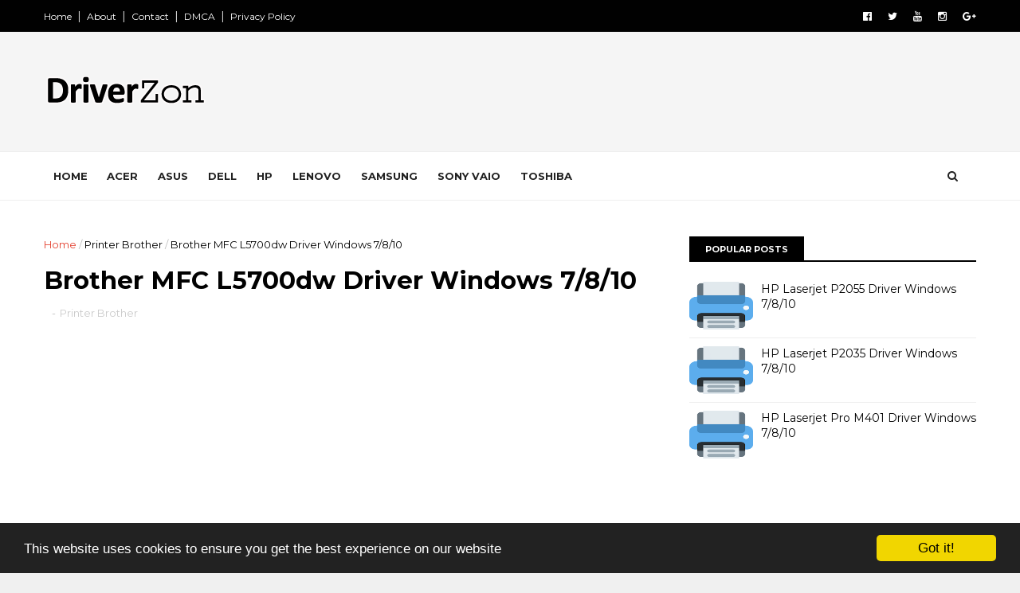

--- FILE ---
content_type: text/html; charset=utf-8
request_url: https://www.google.com/recaptcha/api2/aframe
body_size: 266
content:
<!DOCTYPE HTML><html><head><meta http-equiv="content-type" content="text/html; charset=UTF-8"></head><body><script nonce="WQ9f9xYcoA20gmhWtO_rfA">/** Anti-fraud and anti-abuse applications only. See google.com/recaptcha */ try{var clients={'sodar':'https://pagead2.googlesyndication.com/pagead/sodar?'};window.addEventListener("message",function(a){try{if(a.source===window.parent){var b=JSON.parse(a.data);var c=clients[b['id']];if(c){var d=document.createElement('img');d.src=c+b['params']+'&rc='+(localStorage.getItem("rc::a")?sessionStorage.getItem("rc::b"):"");window.document.body.appendChild(d);sessionStorage.setItem("rc::e",parseInt(sessionStorage.getItem("rc::e")||0)+1);localStorage.setItem("rc::h",'1763864448225');}}}catch(b){}});window.parent.postMessage("_grecaptcha_ready", "*");}catch(b){}</script></body></html>

--- FILE ---
content_type: text/javascript; charset=UTF-8
request_url: https://www.driverzon.com/feeds/posts/default/-/Printer%20Brother?alt=json-in-script&max-results=3&callback=jQuery1110031976318043724095_1763864444497&_=1763864444498
body_size: 2717
content:
// API callback
jQuery1110031976318043724095_1763864444497({"version":"1.0","encoding":"UTF-8","feed":{"xmlns":"http://www.w3.org/2005/Atom","xmlns$openSearch":"http://a9.com/-/spec/opensearchrss/1.0/","xmlns$blogger":"http://schemas.google.com/blogger/2008","xmlns$georss":"http://www.georss.org/georss","xmlns$gd":"http://schemas.google.com/g/2005","xmlns$thr":"http://purl.org/syndication/thread/1.0","id":{"$t":"tag:blogger.com,1999:blog-8374377614209485318"},"updated":{"$t":"2025-09-17T00:08:09.439-07:00"},"category":[{"term":"Printer HP"},{"term":"Printer Canon"},{"term":"Printer Samsung"},{"term":"Printer Epson"},{"term":"Printer Brother"},{"term":"Printer Toshiba"},{"term":"Printer Ricoh"},{"term":"Printer Xerox"},{"term":"Printer OKI"},{"term":"Samsung"},{"term":"Printer Panasonic"},{"term":"Acer"},{"term":"Printer Konica"},{"term":"Printer Sharp"},{"term":"Dell"},{"term":"Toshiba"},{"term":"Scanner HP"},{"term":"Printer Lexmark"},{"term":"Toshiba Satellite"},{"term":"Scanner Fujitsu"},{"term":"Dell Studio"},{"term":"Printer Kyocera"},{"term":"Dell Inspiron"},{"term":"Asus"},{"term":"HP Compaq"},{"term":"Acer Aspire"},{"term":"Toshiba Satelite"},{"term":"Asus Eee"},{"term":"HP"},{"term":"Lenovo"},{"term":"Sony VAIO"},{"term":"Acer TravelMate"},{"term":"Compaq"},{"term":"Printer Bixolon"},{"term":"Dell Dimension"},{"term":"Dell Latitude"},{"term":"HP Elitebook"},{"term":"HP Pavilion"},{"term":"HP Pavillion"},{"term":"Scanner Benq"},{"term":"Toshiba Portege"},{"term":"Acer Aspire One"},{"term":"Dell Vostro"},{"term":"Fujitsu"},{"term":"HP ENVY"},{"term":"Packard Bell"}],"title":{"type":"text","$t":"Laptop Drivers Update Software"},"subtitle":{"type":"html","$t":""},"link":[{"rel":"http://schemas.google.com/g/2005#feed","type":"application/atom+xml","href":"https:\/\/www.driverzon.com\/feeds\/posts\/default"},{"rel":"self","type":"application/atom+xml","href":"https:\/\/www.blogger.com\/feeds\/8374377614209485318\/posts\/default\/-\/Printer+Brother?alt=json-in-script\u0026max-results=3"},{"rel":"alternate","type":"text/html","href":"https:\/\/www.driverzon.com\/search\/label\/Printer%20Brother"},{"rel":"hub","href":"http://pubsubhubbub.appspot.com/"},{"rel":"next","type":"application/atom+xml","href":"https:\/\/www.blogger.com\/feeds\/8374377614209485318\/posts\/default\/-\/Printer+Brother\/-\/Printer+Brother?alt=json-in-script\u0026start-index=4\u0026max-results=3"}],"author":[{"name":{"$t":"Frank Kraken"},"uri":{"$t":"http:\/\/www.blogger.com\/profile\/12736096095224381700"},"email":{"$t":"noreply@blogger.com"},"gd$image":{"rel":"http://schemas.google.com/g/2005#thumbnail","width":"16","height":"16","src":"https:\/\/img1.blogblog.com\/img\/b16-rounded.gif"}}],"generator":{"version":"7.00","uri":"http://www.blogger.com","$t":"Blogger"},"openSearch$totalResults":{"$t":"149"},"openSearch$startIndex":{"$t":"1"},"openSearch$itemsPerPage":{"$t":"3"},"entry":[{"id":{"$t":"tag:blogger.com,1999:blog-8374377614209485318.post-3654012089701366109"},"published":{"$t":"2024-01-15T21:13:00.000-08:00"},"updated":{"$t":"2024-01-15T21:13:40.474-08:00"},"category":[{"scheme":"http://www.blogger.com/atom/ns#","term":"Printer Brother"}],"title":{"type":"text","$t":"Brother HL 2240d Driver Windows 7\/8\/10"},"content":{"type":"html","$t":"\u003Cdiv dir=\"ltr\" trbidi=\"on\"\u003E\n\u003Cdiv style=\"text-align: justify;\"\u003E\n\u003Cb\u003EBrother HL 2240d Driver for Windows 7\/8\/10. \u003C\/b\u003EYou can \ndownload driver Brother HL 2240d for Windows and Mac OS X and Linux here.\u003Cbr \/\u003E\n\u003Cbr \/\u003E\u003C\/div\u003E\n\u003Cdiv style=\"text-align: justify;\"\u003E\nDownload Brother HL 2240d Driver, It is small desktop monochrome laser printer for office or home business. It is capable of printing very clear and crisp black and white documents, smudge-free at a rate of 2400 dpi, and as fast as 24 pages per minute.\u003Cbr \/\u003E\n\u003Cbr \/\u003E\n\u003Cdiv class=\"separator\" style=\"clear: both; text-align: center;\"\u003E\n\u003Ca href=\"https:\/\/www.driverzon.com\/2024\/01\/brother-hl-2240d-driver-windows-7810.html\" style=\"margin-left: 1em; margin-right: 1em;\"\u003E\u003Cimg border=\"0\" data-original-height=\"489\" data-original-width=\"489\" height=\"200\" src=\"https:\/\/blogger.googleusercontent.com\/img\/b\/R29vZ2xl\/AVvXsEiqU01MJTFMC-PrMARLFdcnNW_wbWUCcaMao0_sCgI0xmMb5cBuOh_qGz13AD41uW8H5vcyQswV5BmCMfwD6tyDJ_82kUKM9uD3s9HTXGR6PPSIFn-4GTHZYwt4BIRFXfRDA7HG1SS4fYs\/s200\/Driverzon.png\" width=\"200\" \/\u003E\u003C\/a\u003E\u003C\/div\u003E\n\u003Cbr \/\u003E\u003C\/div\u003E\n\u003C\/div\u003E\n\u003Cb\u003EBrother HL 2240d Compatible with the following OS:\u003C\/b\u003E\u003Cbr \/\u003E\n\u003Cul\u003E\n\u003Cli style=\"text-align: justify;\"\u003EWindows 10 (32bit\/64bit)\u003C\/li\u003E\n\u003Cli style=\"text-align: justify;\"\u003EWindows 8.1 (32bit\/64bit)\u003C\/li\u003E\n\u003Cli style=\"text-align: justify;\"\u003EWindows 8 (32bit\/64bit)\u003C\/li\u003E\n\u003Cli style=\"text-align: justify;\"\u003EWindows 7 (32bit\/64bit)\u003C\/li\u003E\n\u003Cli style=\"text-align: justify;\"\u003EWindows XP (32bit\/64bit)\u003C\/li\u003E\n\u003Cli style=\"text-align: justify;\"\u003EWindows Vista (32bit\/64bit)\u003C\/li\u003E\n\u003Cli style=\"text-align: justify;\"\u003EMac Os X\u003C\/li\u003E\n\u003Cli style=\"text-align: justify;\"\u003ELinux\u003C\/li\u003E\n\u003C\/ul\u003E\n\u003Cb style=\"text-align: justify;\"\u003EDownload Driver Brother HL 2240d for Windows 32-bit\u003C\/b\u003E\u003Cbr \/\u003E\n\u003Cdiv style=\"text-align: justify;\"\u003E\nBrother HL 2240d series Full Driver \u0026amp; Software Package\u003Cbr \/\u003E\nDriver for windows 8\/10\u0026nbsp;\u003Cb\u003E\u003Ca href=\"https:\/\/download.brother.com\/welcome\/dlf005130\/HL-2240D-inst-D1-win8-useu.EXE\" target=\"_blank\"\u003EDownload\u003C\/a\u003E\u003C\/b\u003E\u003C\/div\u003E\n\u003Cdiv style=\"text-align: justify;\"\u003E\nDriver for windows 7\/Vista\/XP\u0026nbsp;\u003Cb\u003E\u003Ca href=\"https:\/\/download.brother.com\/welcome\/dlf004571\/HL-2240D-inst-C1-useu.EXE\" target=\"_blank\"\u003EDownload\u003C\/a\u003E\u003C\/b\u003E\u003Cbr \/\u003E\n\u003Cbr \/\u003E\n\u003Cdiv style=\"text-align: start;\"\u003E\n\u003Cb style=\"text-align: justify;\"\u003EDownload Driver Brother HL 2240d for Windows 64-bit\u003C\/b\u003E\u003C\/div\u003E\n\u003Cdiv style=\"text-align: justify;\"\u003E\nBrother HL 2240d series Full Driver \u0026amp; Software Package\u003Cbr \/\u003E\nDriver for windows 8\/10\u0026nbsp;\u003Cb\u003E\u003Ca href=\"https:\/\/download.brother.com\/welcome\/dlf005130\/HL-2240D-inst-D1-win8-useu.EXE\" target=\"_blank\"\u003EDownload\u003C\/a\u003E\u003C\/b\u003E\u003C\/div\u003E\n\u003Cdiv style=\"text-align: justify;\"\u003E\nDriver for windows 7\/Vista\/ XP\u0026nbsp;\u003Cb\u003E\u003Ca href=\"https:\/\/download.brother.com\/welcome\/dlf004571\/HL-2240D-inst-C1-useu.EXE\" target=\"_blank\"\u003EDownload\u003C\/a\u003E\u003C\/b\u003E\u003Cbr \/\u003E\n\u003Cbr \/\u003E\u003C\/div\u003E\n\u003Cdiv style=\"text-align: left;\"\u003E\n\u003Cb style=\"text-align: justify;\"\u003EDownload Driver Brother HL 2240d for Mac OS X\u003C\/b\u003E\u003C\/div\u003E\n\u003C\/div\u003E\n\u003Cdiv style=\"text-align: justify;\"\u003E\nBrother HL 2240d series Full Features Driver \u003Cb\u003E\u003Ca href=\"https:\/\/download.brother.com\/welcome\/dlf104739\/Brother_PrinterDrivers_MonochromeLaser_1_5_0.dmg\"\u003EDownload\u003C\/a\u003E\u003C\/b\u003E\u003Cbr \/\u003E\u003Cbr \/\u003E\n\u003Cdiv\u003E\n\u003Cb\u003EAbout Brother:\u003C\/b\u003E\u003C\/div\u003E\n\u003C\/div\u003E\n\u003Cdiv style=\"text-align: justify;\"\u003E\nBrother Industries, Ltd. is a Japanese multinational electronics and electrical equipment company headquartered in Nagoya, Japan. Its products include printers, multifunction printers, desktop computers, consumer and industrial sewing machines, large machine tools, label printers, typewriters, fax machines, and other computer-related electronics. Brother distributes its products both under its own name and under OEM agreements with other companies.\u0026nbsp;\u003C\/div\u003E\n"},"link":[{"rel":"replies","type":"application/atom+xml","href":"https:\/\/www.driverzon.com\/feeds\/3654012089701366109\/comments\/default","title":"Post Comments"},{"rel":"replies","type":"text/html","href":"https:\/\/www.driverzon.com\/2024\/01\/brother-hl-2240d-driver-windows-7810.html#comment-form","title":"0 Comments"},{"rel":"edit","type":"application/atom+xml","href":"https:\/\/www.blogger.com\/feeds\/8374377614209485318\/posts\/default\/3654012089701366109"},{"rel":"self","type":"application/atom+xml","href":"https:\/\/www.blogger.com\/feeds\/8374377614209485318\/posts\/default\/3654012089701366109"},{"rel":"alternate","type":"text/html","href":"https:\/\/www.driverzon.com\/2024\/01\/brother-hl-2240d-driver-windows-7810.html","title":"Brother HL 2240d Driver Windows 7\/8\/10"}],"author":[{"name":{"$t":"Frank Kraken"},"uri":{"$t":"http:\/\/www.blogger.com\/profile\/12736096095224381700"},"email":{"$t":"noreply@blogger.com"},"gd$image":{"rel":"http://schemas.google.com/g/2005#thumbnail","width":"16","height":"16","src":"https:\/\/img1.blogblog.com\/img\/b16-rounded.gif"}}],"media$thumbnail":{"xmlns$media":"http://search.yahoo.com/mrss/","url":"https:\/\/blogger.googleusercontent.com\/img\/b\/R29vZ2xl\/AVvXsEiqU01MJTFMC-PrMARLFdcnNW_wbWUCcaMao0_sCgI0xmMb5cBuOh_qGz13AD41uW8H5vcyQswV5BmCMfwD6tyDJ_82kUKM9uD3s9HTXGR6PPSIFn-4GTHZYwt4BIRFXfRDA7HG1SS4fYs\/s72-c\/Driverzon.png","height":"72","width":"72"},"thr$total":{"$t":"0"}},{"id":{"$t":"tag:blogger.com,1999:blog-8374377614209485318.post-70887557611383741"},"published":{"$t":"2024-01-15T21:11:00.000-08:00"},"updated":{"$t":"2024-01-15T21:11:23.172-08:00"},"category":[{"scheme":"http://www.blogger.com/atom/ns#","term":"Printer Brother"}],"title":{"type":"text","$t":"Brother HL 2240 Driver Windows 7\/8\/10"},"content":{"type":"html","$t":"\u003Cdiv dir=\"ltr\" trbidi=\"on\"\u003E\n\u003Cdiv style=\"text-align: justify;\"\u003E\n\u003Cb\u003EBrother HL 2240 Driver for Windows 7\/8\/10. \u003C\/b\u003EYou can \ndownload driver Brother HL 2240 for Windows and Mac OS X and Linux here.\u003Cbr \/\u003E\n\u003Cbr \/\u003E\u003C\/div\u003E\n\u003Cdiv style=\"text-align: justify;\"\u003E\nDownload Brother HL 2240 Driver, It is small desktop monochrome laser printer for office or home business. It is capable of printing very clear and crisp black and white documents, smudge-free at a rate of 2400 dpi, and as fast as 24 pages per minute.\u003Cbr \/\u003E\n\u003Cbr \/\u003E\n\u003Cdiv class=\"separator\" style=\"clear: both; text-align: center;\"\u003E\n\u003Ca href=\"https:\/\/www.driverzon.com\/2024\/01\/brother-hl-2240-driver-windows-7810.html\" style=\"margin-left: 1em; margin-right: 1em;\"\u003E\u003Cimg border=\"0\" data-original-height=\"489\" data-original-width=\"489\" height=\"200\" src=\"https:\/\/blogger.googleusercontent.com\/img\/b\/R29vZ2xl\/AVvXsEiqU01MJTFMC-PrMARLFdcnNW_wbWUCcaMao0_sCgI0xmMb5cBuOh_qGz13AD41uW8H5vcyQswV5BmCMfwD6tyDJ_82kUKM9uD3s9HTXGR6PPSIFn-4GTHZYwt4BIRFXfRDA7HG1SS4fYs\/s200\/Driverzon.png\" width=\"200\" \/\u003E\u003C\/a\u003E\u003C\/div\u003E\n\u003Cbr \/\u003E\u003C\/div\u003E\n\u003C\/div\u003E\n\u003Cb\u003EBrother HL 2240 Compatible with the following OS:\u003C\/b\u003E\u003Cbr \/\u003E\n\u003Cul\u003E\n\u003Cli style=\"text-align: justify;\"\u003EWindows 10 (32bit\/64bit)\u003C\/li\u003E\n\u003Cli style=\"text-align: justify;\"\u003EWindows 8.1 (32bit\/64bit)\u003C\/li\u003E\n\u003Cli style=\"text-align: justify;\"\u003EWindows 8 (32bit\/64bit)\u003C\/li\u003E\n\u003Cli style=\"text-align: justify;\"\u003EWindows 7 (32bit\/64bit)\u003C\/li\u003E\n\u003Cli style=\"text-align: justify;\"\u003EWindows XP (32bit\/64bit)\u003C\/li\u003E\n\u003Cli style=\"text-align: justify;\"\u003EWindows Vista (32bit\/64bit)\u003C\/li\u003E\n\u003Cli style=\"text-align: justify;\"\u003EMac Os X\u003C\/li\u003E\n\u003Cli style=\"text-align: justify;\"\u003ELinux\u003C\/li\u003E\n\u003C\/ul\u003E\n\u003Cb style=\"text-align: justify;\"\u003EDownload Driver Brother HL 2240 for Windows 32-bit\u003C\/b\u003E\u003Cbr \/\u003E\n\u003Cdiv style=\"text-align: justify;\"\u003E\nBrother HL 2240 series Full Driver \u0026amp; Software Package\u003Cbr \/\u003E\nDriver for windows 8\/10\u0026nbsp;\u003Cb\u003E\u003Ca href=\"https:\/\/download.brother.com\/welcome\/dlf005129\/HL-2240-inst-D1-win8-useu.EXE\" target=\"_blank\"\u003EDownload\u003C\/a\u003E\u003C\/b\u003E\u003C\/div\u003E\n\u003Cdiv style=\"text-align: justify;\"\u003E\nDriver for windows 7\/Vista\/XP\u0026nbsp;\u003Cb\u003E\u003Ca href=\"https:\/\/download.brother.com\/welcome\/dlf004570\/HL-2240-inst-C1-useu.EXE\" target=\"_blank\"\u003EDownload\u003C\/a\u003E\u003C\/b\u003E\u003Cbr \/\u003E\n\u003Cbr \/\u003E\n\u003Cdiv style=\"text-align: start;\"\u003E\n\u003Cb style=\"text-align: justify;\"\u003EDownload Driver Brother HL 2240 for Windows 64-bit\u003C\/b\u003E\u003C\/div\u003E\n\u003Cdiv style=\"text-align: justify;\"\u003E\nBrother HL 2240 series Full Driver \u0026amp; Software Package\u003Cbr \/\u003E\nDriver for windows 8\/10\u0026nbsp;\u003Cb\u003E\u003Ca href=\"https:\/\/download.brother.com\/welcome\/dlf005129\/HL-2240-inst-D1-win8-useu.EXE\" target=\"_blank\"\u003EDownload\u003C\/a\u003E\u003C\/b\u003E\u003C\/div\u003E\n\u003Cdiv style=\"text-align: justify;\"\u003E\nDriver for windows 7\/Vista\/ XP\u0026nbsp;\u003Cb\u003E\u003Ca href=\"https:\/\/download.brother.com\/welcome\/dlf004570\/HL-2240-inst-C1-useu.EXE\" target=\"_blank\"\u003EDownload\u003C\/a\u003E\u003C\/b\u003E\u003Cbr \/\u003E\n\u003Cbr \/\u003E\u003C\/div\u003E\n\u003Cdiv style=\"text-align: left;\"\u003E\n\u003Cb style=\"text-align: justify;\"\u003EDownload Driver Brother HL 2240 for Mac OS X\u003C\/b\u003E\u003C\/div\u003E\n\u003C\/div\u003E\n\u003Cdiv style=\"text-align: justify;\"\u003E\nBrother HL 2240 series Full Features Driver \u003Cb\u003E\u003Ca href=\"https:\/\/download.brother.com\/welcome\/dlf104739\/Brother_PrinterDrivers_MonochromeLaser_1_5_0.dmg\"\u003EDownload\u003C\/a\u003E\u003C\/b\u003E\u003Cbr \/\u003E\u003Cbr \/\u003E\n\u003Cdiv\u003E\n\u003Cb\u003EAbout Brother:\u003C\/b\u003E\u003C\/div\u003E\n\u003C\/div\u003E\n\u003Cdiv style=\"text-align: justify;\"\u003E\nBrother Industries, Ltd. is a Japanese multinational electronics and electrical equipment company headquartered in Nagoya, Japan. Its products include printers, multifunction printers, desktop computers, consumer and industrial sewing machines, large machine tools, label printers, typewriters, fax machines, and other computer-related electronics. Brother distributes its products both under its own name and under OEM agreements with other companies.\u0026nbsp;\u003C\/div\u003E\n"},"link":[{"rel":"replies","type":"application/atom+xml","href":"https:\/\/www.driverzon.com\/feeds\/70887557611383741\/comments\/default","title":"Post Comments"},{"rel":"replies","type":"text/html","href":"https:\/\/www.driverzon.com\/2024\/01\/brother-hl-2240-driver-windows-7810.html#comment-form","title":"0 Comments"},{"rel":"edit","type":"application/atom+xml","href":"https:\/\/www.blogger.com\/feeds\/8374377614209485318\/posts\/default\/70887557611383741"},{"rel":"self","type":"application/atom+xml","href":"https:\/\/www.blogger.com\/feeds\/8374377614209485318\/posts\/default\/70887557611383741"},{"rel":"alternate","type":"text/html","href":"https:\/\/www.driverzon.com\/2024\/01\/brother-hl-2240-driver-windows-7810.html","title":"Brother HL 2240 Driver Windows 7\/8\/10"}],"author":[{"name":{"$t":"Frank Kraken"},"uri":{"$t":"http:\/\/www.blogger.com\/profile\/12736096095224381700"},"email":{"$t":"noreply@blogger.com"},"gd$image":{"rel":"http://schemas.google.com/g/2005#thumbnail","width":"16","height":"16","src":"https:\/\/img1.blogblog.com\/img\/b16-rounded.gif"}}],"media$thumbnail":{"xmlns$media":"http://search.yahoo.com/mrss/","url":"https:\/\/blogger.googleusercontent.com\/img\/b\/R29vZ2xl\/AVvXsEiqU01MJTFMC-PrMARLFdcnNW_wbWUCcaMao0_sCgI0xmMb5cBuOh_qGz13AD41uW8H5vcyQswV5BmCMfwD6tyDJ_82kUKM9uD3s9HTXGR6PPSIFn-4GTHZYwt4BIRFXfRDA7HG1SS4fYs\/s72-c\/Driverzon.png","height":"72","width":"72"},"thr$total":{"$t":"0"}},{"id":{"$t":"tag:blogger.com,1999:blog-8374377614209485318.post-4968807531857382302"},"published":{"$t":"2024-01-08T06:22:00.000-08:00"},"updated":{"$t":"2024-01-08T06:22:38.613-08:00"},"category":[{"scheme":"http://www.blogger.com/atom/ns#","term":"Printer Brother"}],"title":{"type":"text","$t":"Brother HL 2280dw Driver Windows 7\/8\/10"},"content":{"type":"html","$t":"\u003Cdiv dir=\"ltr\" trbidi=\"on\"\u003E\n\u003Cdiv style=\"text-align: justify;\"\u003E\n\u003Cb\u003EBrother HL 2280dw Driver for Windows 7\/8\/10. \u003C\/b\u003EYou can \ndownload driver Brother HL 2280dw for Windows and Mac OS X and Linux here.\u003Cbr \/\u003E\n\u003Cbr \/\u003E\u003C\/div\u003E\n\u003Cdiv style=\"text-align: justify;\"\u003E\nDownload Brother HL 2280dw Driver, It is small desktop multifunction monochrome laser printer for office or home business. It is capable of printing very clear and crisp black and white documents, smudge-free at a rate of 2400 dpi, and as fast as 27 pages per minute.\u003Cbr \/\u003E\n\u003Cbr \/\u003E\n\u003Cdiv class=\"separator\" style=\"clear: both; text-align: center;\"\u003E\n\u003Ca href=\"https:\/\/www.driverzon.com\/2024\/01\/brother-hl-2280dw-driver-windows-7810.html\" style=\"margin-left: 1em; margin-right: 1em;\"\u003E\u003Cimg border=\"0\" data-original-height=\"489\" data-original-width=\"489\" height=\"200\" src=\"https:\/\/blogger.googleusercontent.com\/img\/b\/R29vZ2xl\/AVvXsEiqU01MJTFMC-PrMARLFdcnNW_wbWUCcaMao0_sCgI0xmMb5cBuOh_qGz13AD41uW8H5vcyQswV5BmCMfwD6tyDJ_82kUKM9uD3s9HTXGR6PPSIFn-4GTHZYwt4BIRFXfRDA7HG1SS4fYs\/s200\/Driverzon.png\" width=\"200\" \/\u003E\u003C\/a\u003E\u003C\/div\u003E\n\u003Cbr \/\u003E\u003C\/div\u003E\n\u003C\/div\u003E\n\u003Cb\u003EBrother HL 2280dw Compatible with the following OS:\u003C\/b\u003E\u003Cbr \/\u003E\n\u003Cul\u003E\n\u003Cli style=\"text-align: justify;\"\u003EWindows 10 (32bit\/64bit)\u003C\/li\u003E\n\u003Cli style=\"text-align: justify;\"\u003EWindows 8.1 (32bit\/64bit)\u003C\/li\u003E\n\u003Cli style=\"text-align: justify;\"\u003EWindows 8 (32bit\/64bit)\u003C\/li\u003E\n\u003Cli style=\"text-align: justify;\"\u003EWindows 7 (32bit\/64bit)\u003C\/li\u003E\n\u003Cli style=\"text-align: justify;\"\u003EWindows XP (32bit\/64bit)\u003C\/li\u003E\n\u003Cli style=\"text-align: justify;\"\u003EWindows Vista (32bit\/64bit)\u003C\/li\u003E\n\u003Cli style=\"text-align: justify;\"\u003EMac Os X\u003C\/li\u003E\n\u003Cli style=\"text-align: justify;\"\u003ELinux\u003C\/li\u003E\n\u003C\/ul\u003E\n\u003Cb style=\"text-align: justify;\"\u003EDownload Driver Brother HL 2280dw for Windows 32-bit\u003C\/b\u003E\u003Cbr \/\u003E\n\u003Cdiv style=\"text-align: justify;\"\u003E\nBrother HL 2280dw series Full Driver \u0026amp; Software Package\u003Cbr \/\u003E\nDriver for windows 8\/10\u0026nbsp;\u003Cb\u003E\u003Ca href=\"https:\/\/download.brother.com\/welcome\/dlf004665\/HL-2280DW-inst-C1-USA.EXE\" target=\"_blank\"\u003EDownload\u003C\/a\u003E\u003C\/b\u003E\u003C\/div\u003E\n\u003Cdiv style=\"text-align: justify;\"\u003E\nDriver for windows 7\/Vista\/XP\u0026nbsp;\u003Cb\u003E\u003Ca href=\"https:\/\/download.brother.com\/welcome\/dlf004665\/HL-2280DW-inst-C1-USA.EXE\" target=\"_blank\"\u003EDownload\u003C\/a\u003E\u003C\/b\u003E\u003Cbr \/\u003E\n\u003Cbr \/\u003E\n\u003Cdiv style=\"text-align: start;\"\u003E\n\u003Cb style=\"text-align: justify;\"\u003EDownload Driver Brother HL 2280dw for Windows 64-bit\u003C\/b\u003E\u003C\/div\u003E\n\u003Cdiv style=\"text-align: justify;\"\u003E\nBrother HL 2280dw series Full Driver \u0026amp; Software Package\u003Cbr \/\u003E\nDriver for windows 8\/10\u0026nbsp;\u003Cb\u003E\u003Ca href=\"https:\/\/download.brother.com\/welcome\/dlf004665\/HL-2280DW-inst-C1-USA.EXE\" target=\"_blank\"\u003EDownload\u003C\/a\u003E\u003C\/b\u003E\u003C\/div\u003E\n\u003Cdiv style=\"text-align: justify;\"\u003E\nDriver for windows 7\/Vista\/ XP\u0026nbsp;\u003Cb\u003E\u003Ca href=\"https:\/\/download.brother.com\/welcome\/dlf004665\/HL-2280DW-inst-C1-USA.EXE\" target=\"_blank\"\u003EDownload\u003C\/a\u003E\u003C\/b\u003E\u003Cbr \/\u003E\n\u003Cbr \/\u003E\u003C\/div\u003E\n\u003Cdiv style=\"text-align: left;\"\u003E\n\u003Cb style=\"text-align: justify;\"\u003EDownload Driver Brother HL 2280dw for Mac OS X\u003C\/b\u003E\u003C\/div\u003E\n\u003C\/div\u003E\n\u003Cdiv style=\"text-align: justify;\"\u003E\nBrother HL 2280dw series Full Features Driver \u003Cb\u003E\u003Ca href=\"https:\/\/download.brother.com\/welcome\/dlf104739\/Brother_PrinterDrivers_MonochromeLaser_1_5_0.dmg\"\u003EDownload\u003C\/a\u003E\u003C\/b\u003E\u003Cbr \/\u003E\nBrother HL 2280dw Scanner Driver\u0026nbsp;\u003Cb\u003E\u003Ca href=\"https:\/\/download.brother.com\/welcome\/dlf104746\/Brother_ScannerDrivers_ICA_1_5_0.dmg\"\u003EDownload\u003C\/a\u003E\u003C\/b\u003E\u003Cbr \/\u003E\u003Cbr \/\u003E\n\u003Cdiv\u003E\n\u003Cb\u003EAbout Brother:\u003C\/b\u003E\u003C\/div\u003E\n\u003C\/div\u003E\n\u003Cdiv style=\"text-align: justify;\"\u003E\nBrother Industries, Ltd. is a Japanese multinational electronics and electrical equipment company headquartered in Nagoya, Japan. Its products include printers, multifunction printers, desktop computers, consumer and industrial sewing machines, large machine tools, label printers, typewriters, fax machines, and other computer-related electronics. Brother distributes its products both under its own name and under OEM agreements with other companies.\u0026nbsp;\u003C\/div\u003E\n"},"link":[{"rel":"replies","type":"application/atom+xml","href":"https:\/\/www.driverzon.com\/feeds\/4968807531857382302\/comments\/default","title":"Post Comments"},{"rel":"replies","type":"text/html","href":"https:\/\/www.driverzon.com\/2024\/01\/brother-hl-2280dw-driver-windows-7810.html#comment-form","title":"0 Comments"},{"rel":"edit","type":"application/atom+xml","href":"https:\/\/www.blogger.com\/feeds\/8374377614209485318\/posts\/default\/4968807531857382302"},{"rel":"self","type":"application/atom+xml","href":"https:\/\/www.blogger.com\/feeds\/8374377614209485318\/posts\/default\/4968807531857382302"},{"rel":"alternate","type":"text/html","href":"https:\/\/www.driverzon.com\/2024\/01\/brother-hl-2280dw-driver-windows-7810.html","title":"Brother HL 2280dw Driver Windows 7\/8\/10"}],"author":[{"name":{"$t":"Frank Kraken"},"uri":{"$t":"http:\/\/www.blogger.com\/profile\/12736096095224381700"},"email":{"$t":"noreply@blogger.com"},"gd$image":{"rel":"http://schemas.google.com/g/2005#thumbnail","width":"16","height":"16","src":"https:\/\/img1.blogblog.com\/img\/b16-rounded.gif"}}],"media$thumbnail":{"xmlns$media":"http://search.yahoo.com/mrss/","url":"https:\/\/blogger.googleusercontent.com\/img\/b\/R29vZ2xl\/AVvXsEiqU01MJTFMC-PrMARLFdcnNW_wbWUCcaMao0_sCgI0xmMb5cBuOh_qGz13AD41uW8H5vcyQswV5BmCMfwD6tyDJ_82kUKM9uD3s9HTXGR6PPSIFn-4GTHZYwt4BIRFXfRDA7HG1SS4fYs\/s72-c\/Driverzon.png","height":"72","width":"72"},"thr$total":{"$t":"0"}}]}});

--- FILE ---
content_type: application/javascript; charset=utf-8
request_url: https://fundingchoicesmessages.google.com/f/AGSKWxUdkDE48FWI0alOhyftf3u86E7_9CXMiCGMO6HuE4OBfDJi_yVj1Fvbr9kvyKAMHwvvY2b9kBxHDr99k1lzRxAY6QxL70mFOVN_njekrr9BR2ka23NHJpKXIFp-v1CJPxENm9zaAM4eu7kNVnJwGGP93KDGhw9FMnNm1U-zMoD45vbTUWcGL8io5bXq/_-ad-utility-/welcomead./125x600-/silverads.-ads2.htm
body_size: -1292
content:
window['1df92d89-9734-4023-9a3f-e84037db03dd'] = true;

--- FILE ---
content_type: text/javascript; charset=UTF-8
request_url: https://www.driverzon.com/feeds/posts/default?alt=json-in-script&callback=jQuery1110031976318043724095_1763864444501&_=1763864444502
body_size: 7293
content:
// API callback
jQuery1110031976318043724095_1763864444501({"version":"1.0","encoding":"UTF-8","feed":{"xmlns":"http://www.w3.org/2005/Atom","xmlns$openSearch":"http://a9.com/-/spec/opensearchrss/1.0/","xmlns$blogger":"http://schemas.google.com/blogger/2008","xmlns$georss":"http://www.georss.org/georss","xmlns$gd":"http://schemas.google.com/g/2005","xmlns$thr":"http://purl.org/syndication/thread/1.0","id":{"$t":"tag:blogger.com,1999:blog-8374377614209485318"},"updated":{"$t":"2025-09-17T00:08:09.439-07:00"},"category":[{"term":"Printer HP"},{"term":"Printer Canon"},{"term":"Printer Samsung"},{"term":"Printer Epson"},{"term":"Printer Brother"},{"term":"Printer Toshiba"},{"term":"Printer Ricoh"},{"term":"Printer Xerox"},{"term":"Printer OKI"},{"term":"Samsung"},{"term":"Printer Panasonic"},{"term":"Acer"},{"term":"Printer Konica"},{"term":"Printer Sharp"},{"term":"Dell"},{"term":"Toshiba"},{"term":"Scanner HP"},{"term":"Printer Lexmark"},{"term":"Toshiba Satellite"},{"term":"Scanner Fujitsu"},{"term":"Dell Studio"},{"term":"Printer Kyocera"},{"term":"Dell Inspiron"},{"term":"Asus"},{"term":"HP Compaq"},{"term":"Acer Aspire"},{"term":"Toshiba Satelite"},{"term":"Asus Eee"},{"term":"HP"},{"term":"Lenovo"},{"term":"Sony VAIO"},{"term":"Acer TravelMate"},{"term":"Compaq"},{"term":"Printer Bixolon"},{"term":"Dell Dimension"},{"term":"Dell Latitude"},{"term":"HP Elitebook"},{"term":"HP Pavilion"},{"term":"HP Pavillion"},{"term":"Scanner Benq"},{"term":"Toshiba Portege"},{"term":"Acer Aspire One"},{"term":"Dell Vostro"},{"term":"Fujitsu"},{"term":"HP ENVY"},{"term":"Packard Bell"}],"title":{"type":"text","$t":"Laptop Drivers Update Software"},"subtitle":{"type":"html","$t":""},"link":[{"rel":"http://schemas.google.com/g/2005#feed","type":"application/atom+xml","href":"https:\/\/www.driverzon.com\/feeds\/posts\/default"},{"rel":"self","type":"application/atom+xml","href":"https:\/\/www.blogger.com\/feeds\/8374377614209485318\/posts\/default?alt=json-in-script"},{"rel":"alternate","type":"text/html","href":"https:\/\/www.driverzon.com\/"},{"rel":"hub","href":"http://pubsubhubbub.appspot.com/"},{"rel":"next","type":"application/atom+xml","href":"https:\/\/www.blogger.com\/feeds\/8374377614209485318\/posts\/default?alt=json-in-script\u0026start-index=26\u0026max-results=25"}],"author":[{"name":{"$t":"Frank Kraken"},"uri":{"$t":"http:\/\/www.blogger.com\/profile\/12736096095224381700"},"email":{"$t":"noreply@blogger.com"},"gd$image":{"rel":"http://schemas.google.com/g/2005#thumbnail","width":"16","height":"16","src":"https:\/\/img1.blogblog.com\/img\/b16-rounded.gif"}}],"generator":{"version":"7.00","uri":"http://www.blogger.com","$t":"Blogger"},"openSearch$totalResults":{"$t":"5009"},"openSearch$startIndex":{"$t":"1"},"openSearch$itemsPerPage":{"$t":"25"},"entry":[{"id":{"$t":"tag:blogger.com,1999:blog-8374377614209485318.post-2196442405999691278"},"published":{"$t":"2024-10-09T01:49:00.000-07:00"},"updated":{"$t":"2024-10-09T01:49:37.458-07:00"},"category":[{"scheme":"http://www.blogger.com/atom/ns#","term":"Printer Lexmark"}],"title":{"type":"text","$t":"Lexmark MS632dwe Driver Windows 7\/8\/10"},"content":{"type":"html","$t":"\u003Cdiv dir=\"ltr\" trbidi=\"on\"\u003E\n\u003Cdiv style=\"text-align: justify;\"\u003E\n\u003Cb\u003ELexmark MS632dwe Driver for Windows 7\/8\/10. \u003C\/b\u003EYou can \ndownload driver Lexmark MS632dwe for Windows and Mac OS X and Linux here.\u003Cbr \/\u003E\n\u003Cbr \/\u003E\u003C\/div\u003E\n\u003Cdiv style=\"text-align: justify;\"\u003E\nDownload Lexmark MS632dwe Driver, It is small desktop laserjet printer for office or home business. It is capable of printing very clear and crisp black and white documents, smudge-free at a rate of 2400 dpi, and as fast as 50 pages per minute.\u003Cbr \/\u003E\n\u003Cbr \/\u003E\n\u003Cdiv class=\"separator\" style=\"clear: both; text-align: center;\"\u003E\n\u003Ca href=\"https:\/\/www.driverzon.com\/2024\/10\/lexmark-ms632dwe-driver-windows-7810.html\" style=\"margin-left: 1em; margin-right: 1em;\"\u003E\u003Cimg border=\"0\" data-original-height=\"489\" data-original-width=\"489\" height=\"200\" src=\"https:\/\/blogger.googleusercontent.com\/img\/b\/R29vZ2xl\/AVvXsEiqU01MJTFMC-PrMARLFdcnNW_wbWUCcaMao0_sCgI0xmMb5cBuOh_qGz13AD41uW8H5vcyQswV5BmCMfwD6tyDJ_82kUKM9uD3s9HTXGR6PPSIFn-4GTHZYwt4BIRFXfRDA7HG1SS4fYs\/s200\/Driverzon.png\" width=\"200\" \/\u003E\u003C\/a\u003E\u003C\/div\u003E\n\u003Cbr \/\u003E\u003C\/div\u003E\n\u003C\/div\u003E\n\u003Cb\u003ELexmark MS632dwe Compatible with the following OS:\u003C\/b\u003E\u003Cbr \/\u003E\n\u003Cul\u003E\n\u003Cli style=\"text-align: justify;\"\u003EWindows 10 (32bit\/64bit)\u003C\/li\u003E\n\u003Cli style=\"text-align: justify;\"\u003EWindows 8.1 (32bit\/64bit)\u003C\/li\u003E\n\u003Cli style=\"text-align: justify;\"\u003EWindows 8 (32bit\/64bit)\u003C\/li\u003E\n\u003Cli style=\"text-align: justify;\"\u003EWindows 7 (32bit\/64bit)\u003C\/li\u003E\n\u003Cli style=\"text-align: justify;\"\u003EWindows XP (32bit\/64bit)\u003C\/li\u003E\n\u003Cli style=\"text-align: justify;\"\u003EWindows Vista (32bit\/64bit)\u003C\/li\u003E\n\u003Cli style=\"text-align: justify;\"\u003EMac Os X\u003C\/li\u003E\n\u003Cli style=\"text-align: justify;\"\u003ELinux\u003C\/li\u003E\n\u003C\/ul\u003E\n\u003Cb style=\"text-align: justify;\"\u003EDownload Driver Lexmark MS632dwe for Windows 32-bit\u003C\/b\u003E\u003Cbr \/\u003E\n\u003Cdiv style=\"text-align: justify;\"\u003E\nLexmark MS632dwe series Full Driver \u0026amp; Software Package\u003Cbr \/\u003E\nDriver for windows 7\/8\/10\u0026nbsp;\u003Cb\u003E\u003Ca href=\"https:\/\/downloads.lexmark.com\/downloads\/drivers\/Lexmark_Universal_v2_UD1_Installation_Package_02092023.exe\" target=\"_blank\"\u003EDownload\u003C\/a\u003E\u003C\/b\u003E\u003C\/div\u003E\n\u003Cdiv style=\"text-align: justify;\"\u003E\nDriver for windows Vista\/XP\u0026nbsp;\u003Cb\u003E\u003Ca href=\"https:\/\/downloads.lexmark.com\/downloads\/drivers\/Lexmark_Universal_v2_UD1_Installation_Package_02092023.exe\" target=\"_blank\"\u003EDownload\u003C\/a\u003E\u003C\/b\u003E\u003Cbr \/\u003E\n\u003Cbr \/\u003E\n\u003Cdiv style=\"text-align: start;\"\u003E\n\u003Cb style=\"text-align: justify;\"\u003EDownload Driver Lexmark MS632dwe for Windows 64-bit\u003C\/b\u003E\u003C\/div\u003E\n\u003Cdiv style=\"text-align: justify;\"\u003E\nLexmark MS632dwe series Full Driver \u0026amp; Software Package\u003Cbr \/\u003E\nDriver for windows 7\/8\/10\u0026nbsp;\u003Cb\u003E\u003Ca href=\"https:\/\/downloads.lexmark.com\/downloads\/drivers\/Lexmark_Universal_v2_UD1_Installation_Package_02092023.exe\" target=\"_blank\"\u003EDownload\u003C\/a\u003E\u003C\/b\u003E\u003C\/div\u003E\n\u003Cdiv style=\"text-align: justify;\"\u003E\nDriver for windows Vista\/ XP\u0026nbsp;\u003Cb\u003E\u003Ca href=\"https:\/\/downloads.lexmark.com\/downloads\/drivers\/Lexmark_Universal_v2_UD1_Installation_Package_02092023.exe\" target=\"_blank\"\u003EDownload\u003C\/a\u003E\u003C\/b\u003E\u003Cbr \/\u003E\n\u003Cbr \/\u003E\u003C\/div\u003E\n\u003Cdiv style=\"text-align: left;\"\u003E\n\u003Cb style=\"text-align: justify;\"\u003EDownload Driver Lexmark MS632dwe for Mac OS X\u003C\/b\u003E\u003C\/div\u003E\n\u003C\/div\u003E\n\u003Cdiv style=\"text-align: justify;\"\u003E\nLexmark MS632dwe series Full Features Driver \u003Cb\u003E\u003Ca href=\"https:\/\/downloads.lexmark.com\/downloads\/drivers\/Lexmark_UM1_PrinterSoftware_08042022.dmg\"\u003EDownload\u003C\/a\u003E\u003C\/b\u003E\u003Cbr \/\u003E\n\u003Cbr \/\u003E\n\u003Cdiv\u003E\n\u003Cb\u003EAbout Lexmark:\u003C\/b\u003E\u003C\/div\u003E\n\u003C\/div\u003E\n\u003Cdiv style=\"text-align: justify;\"\u003E\nLexmark International, Inc. is a privately held American company that manufactures laser printers and imaging products. The company is headquartered in Lexington, Kentucky. Since 2016 it has been jointly owned by a consortium of three Chinese companies: Apex Technology, PAG Asia Capital, and Legend Capital.\u003C\/div\u003E\n"},"link":[{"rel":"replies","type":"application/atom+xml","href":"https:\/\/www.driverzon.com\/feeds\/2196442405999691278\/comments\/default","title":"Post Comments"},{"rel":"replies","type":"text/html","href":"https:\/\/www.driverzon.com\/2024\/10\/lexmark-ms632dwe-driver-windows-7810.html#comment-form","title":"0 Comments"},{"rel":"edit","type":"application/atom+xml","href":"https:\/\/www.blogger.com\/feeds\/8374377614209485318\/posts\/default\/2196442405999691278"},{"rel":"self","type":"application/atom+xml","href":"https:\/\/www.blogger.com\/feeds\/8374377614209485318\/posts\/default\/2196442405999691278"},{"rel":"alternate","type":"text/html","href":"https:\/\/www.driverzon.com\/2024\/10\/lexmark-ms632dwe-driver-windows-7810.html","title":"Lexmark MS632dwe Driver Windows 7\/8\/10"}],"author":[{"name":{"$t":"Frank Kraken"},"uri":{"$t":"http:\/\/www.blogger.com\/profile\/12736096095224381700"},"email":{"$t":"noreply@blogger.com"},"gd$image":{"rel":"http://schemas.google.com/g/2005#thumbnail","width":"16","height":"16","src":"https:\/\/img1.blogblog.com\/img\/b16-rounded.gif"}}],"media$thumbnail":{"xmlns$media":"http://search.yahoo.com/mrss/","url":"https:\/\/blogger.googleusercontent.com\/img\/b\/R29vZ2xl\/AVvXsEiqU01MJTFMC-PrMARLFdcnNW_wbWUCcaMao0_sCgI0xmMb5cBuOh_qGz13AD41uW8H5vcyQswV5BmCMfwD6tyDJ_82kUKM9uD3s9HTXGR6PPSIFn-4GTHZYwt4BIRFXfRDA7HG1SS4fYs\/s72-c\/Driverzon.png","height":"72","width":"72"},"thr$total":{"$t":"0"}},{"id":{"$t":"tag:blogger.com,1999:blog-8374377614209485318.post-4842819874186093371"},"published":{"$t":"2024-10-09T01:48:00.000-07:00"},"updated":{"$t":"2024-10-09T01:48:50.671-07:00"},"category":[{"scheme":"http://www.blogger.com/atom/ns#","term":"Printer Lexmark"}],"title":{"type":"text","$t":"Lexmark MS631dw Driver Windows 7\/8\/10"},"content":{"type":"html","$t":"\u003Cdiv dir=\"ltr\" trbidi=\"on\"\u003E\n\u003Cdiv style=\"text-align: justify;\"\u003E\n\u003Cb\u003ELexmark MS631dw Driver for Windows 7\/8\/10. \u003C\/b\u003EYou can \ndownload driver Lexmark MS631dw for Windows and Mac OS X and Linux here.\u003Cbr \/\u003E\n\u003Cbr \/\u003E\u003C\/div\u003E\n\u003Cdiv style=\"text-align: justify;\"\u003E\nDownload Lexmark MS631dw Driver, It is small desktop laserjet printer for office or home business. It is capable of printing very clear and crisp black and white documents, smudge-free at a rate of 2400 dpi, and as fast as 50 pages per minute.\u003Cbr \/\u003E\n\u003Cbr \/\u003E\n\u003Cdiv class=\"separator\" style=\"clear: both; text-align: center;\"\u003E\n\u003Ca href=\"https:\/\/www.driverzon.com\/2024\/10\/lexmark-ms631dw-driver-windows-7810.html\" style=\"margin-left: 1em; margin-right: 1em;\"\u003E\u003Cimg border=\"0\" data-original-height=\"489\" data-original-width=\"489\" height=\"200\" src=\"https:\/\/blogger.googleusercontent.com\/img\/b\/R29vZ2xl\/AVvXsEiqU01MJTFMC-PrMARLFdcnNW_wbWUCcaMao0_sCgI0xmMb5cBuOh_qGz13AD41uW8H5vcyQswV5BmCMfwD6tyDJ_82kUKM9uD3s9HTXGR6PPSIFn-4GTHZYwt4BIRFXfRDA7HG1SS4fYs\/s200\/Driverzon.png\" width=\"200\" \/\u003E\u003C\/a\u003E\u003C\/div\u003E\n\u003Cbr \/\u003E\u003C\/div\u003E\n\u003C\/div\u003E\n\u003Cb\u003ELexmark MS631dw Compatible with the following OS:\u003C\/b\u003E\u003Cbr \/\u003E\n\u003Cul\u003E\n\u003Cli style=\"text-align: justify;\"\u003EWindows 10 (32bit\/64bit)\u003C\/li\u003E\n\u003Cli style=\"text-align: justify;\"\u003EWindows 8.1 (32bit\/64bit)\u003C\/li\u003E\n\u003Cli style=\"text-align: justify;\"\u003EWindows 8 (32bit\/64bit)\u003C\/li\u003E\n\u003Cli style=\"text-align: justify;\"\u003EWindows 7 (32bit\/64bit)\u003C\/li\u003E\n\u003Cli style=\"text-align: justify;\"\u003EWindows XP (32bit\/64bit)\u003C\/li\u003E\n\u003Cli style=\"text-align: justify;\"\u003EWindows Vista (32bit\/64bit)\u003C\/li\u003E\n\u003Cli style=\"text-align: justify;\"\u003EMac Os X\u003C\/li\u003E\n\u003Cli style=\"text-align: justify;\"\u003ELinux\u003C\/li\u003E\n\u003C\/ul\u003E\n\u003Cb style=\"text-align: justify;\"\u003EDownload Driver Lexmark MS631dw for Windows 32-bit\u003C\/b\u003E\u003Cbr \/\u003E\n\u003Cdiv style=\"text-align: justify;\"\u003E\nLexmark MS631dw series Full Driver \u0026amp; Software Package\u003Cbr \/\u003E\nDriver for windows 7\/8\/10\u0026nbsp;\u003Cb\u003E\u003Ca href=\"https:\/\/downloads.lexmark.com\/downloads\/drivers\/Lexmark_Universal_v2_UD1_Installation_Package_02092023.exe\" target=\"_blank\"\u003EDownload\u003C\/a\u003E\u003C\/b\u003E\u003C\/div\u003E\n\u003Cdiv style=\"text-align: justify;\"\u003E\nDriver for windows Vista\/XP\u0026nbsp;\u003Cb\u003E\u003Ca href=\"https:\/\/downloads.lexmark.com\/downloads\/drivers\/Lexmark_Universal_v2_UD1_Installation_Package_02092023.exe\" target=\"_blank\"\u003EDownload\u003C\/a\u003E\u003C\/b\u003E\u003Cbr \/\u003E\n\u003Cbr \/\u003E\n\u003Cdiv style=\"text-align: start;\"\u003E\n\u003Cb style=\"text-align: justify;\"\u003EDownload Driver Lexmark MS631dw for Windows 64-bit\u003C\/b\u003E\u003C\/div\u003E\n\u003Cdiv style=\"text-align: justify;\"\u003E\nLexmark MS631dw series Full Driver \u0026amp; Software Package\u003Cbr \/\u003E\nDriver for windows 7\/8\/10\u0026nbsp;\u003Cb\u003E\u003Ca href=\"https:\/\/downloads.lexmark.com\/downloads\/drivers\/Lexmark_Universal_v2_UD1_Installation_Package_02092023.exe\" target=\"_blank\"\u003EDownload\u003C\/a\u003E\u003C\/b\u003E\u003C\/div\u003E\n\u003Cdiv style=\"text-align: justify;\"\u003E\nDriver for windows Vista\/ XP\u0026nbsp;\u003Cb\u003E\u003Ca href=\"https:\/\/downloads.lexmark.com\/downloads\/drivers\/Lexmark_Universal_v2_UD1_Installation_Package_02092023.exe\" target=\"_blank\"\u003EDownload\u003C\/a\u003E\u003C\/b\u003E\u003Cbr \/\u003E\n\u003Cbr \/\u003E\u003C\/div\u003E\n\u003Cdiv style=\"text-align: left;\"\u003E\n\u003Cb style=\"text-align: justify;\"\u003EDownload Driver Lexmark MS631dw for Mac OS X\u003C\/b\u003E\u003C\/div\u003E\n\u003C\/div\u003E\n\u003Cdiv style=\"text-align: justify;\"\u003E\nLexmark MS631dw series Full Features Driver \u003Cb\u003E\u003Ca href=\"https:\/\/downloads.lexmark.com\/downloads\/drivers\/Lexmark_UM1_PrinterSoftware_08042022.dmg\"\u003EDownload\u003C\/a\u003E\u003C\/b\u003E\u003Cbr \/\u003E\n\u003Cbr \/\u003E\n\u003Cdiv\u003E\n\u003Cb\u003EAbout Lexmark:\u003C\/b\u003E\u003C\/div\u003E\n\u003C\/div\u003E\n\u003Cdiv style=\"text-align: justify;\"\u003E\nLexmark International, Inc. is a privately held American company that manufactures laser printers and imaging products. The company is headquartered in Lexington, Kentucky. Since 2016 it has been jointly owned by a consortium of three Chinese companies: Apex Technology, PAG Asia Capital, and Legend Capital.\u003C\/div\u003E\n"},"link":[{"rel":"replies","type":"application/atom+xml","href":"https:\/\/www.driverzon.com\/feeds\/4842819874186093371\/comments\/default","title":"Post Comments"},{"rel":"replies","type":"text/html","href":"https:\/\/www.driverzon.com\/2024\/10\/lexmark-ms631dw-driver-windows-7810.html#comment-form","title":"0 Comments"},{"rel":"edit","type":"application/atom+xml","href":"https:\/\/www.blogger.com\/feeds\/8374377614209485318\/posts\/default\/4842819874186093371"},{"rel":"self","type":"application/atom+xml","href":"https:\/\/www.blogger.com\/feeds\/8374377614209485318\/posts\/default\/4842819874186093371"},{"rel":"alternate","type":"text/html","href":"https:\/\/www.driverzon.com\/2024\/10\/lexmark-ms631dw-driver-windows-7810.html","title":"Lexmark MS631dw Driver Windows 7\/8\/10"}],"author":[{"name":{"$t":"Frank Kraken"},"uri":{"$t":"http:\/\/www.blogger.com\/profile\/12736096095224381700"},"email":{"$t":"noreply@blogger.com"},"gd$image":{"rel":"http://schemas.google.com/g/2005#thumbnail","width":"16","height":"16","src":"https:\/\/img1.blogblog.com\/img\/b16-rounded.gif"}}],"media$thumbnail":{"xmlns$media":"http://search.yahoo.com/mrss/","url":"https:\/\/blogger.googleusercontent.com\/img\/b\/R29vZ2xl\/AVvXsEiqU01MJTFMC-PrMARLFdcnNW_wbWUCcaMao0_sCgI0xmMb5cBuOh_qGz13AD41uW8H5vcyQswV5BmCMfwD6tyDJ_82kUKM9uD3s9HTXGR6PPSIFn-4GTHZYwt4BIRFXfRDA7HG1SS4fYs\/s72-c\/Driverzon.png","height":"72","width":"72"},"thr$total":{"$t":"0"}},{"id":{"$t":"tag:blogger.com,1999:blog-8374377614209485318.post-1335296201055060612"},"published":{"$t":"2024-10-06T02:34:00.001-07:00"},"updated":{"$t":"2024-10-06T02:34:55.524-07:00"},"category":[{"scheme":"http://www.blogger.com/atom/ns#","term":"Printer Lexmark"}],"title":{"type":"text","$t":"Lexmark MS620 Driver Windows 7\/8\/10"},"content":{"type":"html","$t":"\u003Cdiv dir=\"ltr\" trbidi=\"on\"\u003E\n\u003Cdiv style=\"text-align: justify;\"\u003E\n\u003Cb\u003ELexmark MS620 Driver for Windows 7\/8\/10. \u003C\/b\u003EYou can \ndownload driver Lexmark MS620 for Windows and Mac OS X and Linux here.\u003Cbr \/\u003E\n\u003Cbr \/\u003E\u003C\/div\u003E\n\u003Cdiv style=\"text-align: justify;\"\u003E\nDownload Lexmark MS620 Driver, It is small desktop laserjet printer for office or home business. It is capable of printing very clear and crisp black and white documents, smudge-free at a rate of 2400 dpi, and as fast as 50 pages per minute.\u003Cbr \/\u003E\n\u003Cbr \/\u003E\n\u003Cdiv class=\"separator\" style=\"clear: both; text-align: center;\"\u003E\n\u003Ca href=\"https:\/\/www.driverzon.com\/2024\/10\/lexmark-ms620-driver-windows-7810.html\" style=\"margin-left: 1em; margin-right: 1em;\"\u003E\u003Cimg border=\"0\" data-original-height=\"489\" data-original-width=\"489\" height=\"200\" src=\"https:\/\/blogger.googleusercontent.com\/img\/b\/R29vZ2xl\/AVvXsEiqU01MJTFMC-PrMARLFdcnNW_wbWUCcaMao0_sCgI0xmMb5cBuOh_qGz13AD41uW8H5vcyQswV5BmCMfwD6tyDJ_82kUKM9uD3s9HTXGR6PPSIFn-4GTHZYwt4BIRFXfRDA7HG1SS4fYs\/s200\/Driverzon.png\" width=\"200\" \/\u003E\u003C\/a\u003E\u003C\/div\u003E\n\u003Cbr \/\u003E\u003C\/div\u003E\n\u003C\/div\u003E\n\u003Cb\u003ELexmark MS620 Compatible with the following OS:\u003C\/b\u003E\u003Cbr \/\u003E\n\u003Cul\u003E\n\u003Cli style=\"text-align: justify;\"\u003EWindows 10 (32bit\/64bit)\u003C\/li\u003E\n\u003Cli style=\"text-align: justify;\"\u003EWindows 8.1 (32bit\/64bit)\u003C\/li\u003E\n\u003Cli style=\"text-align: justify;\"\u003EWindows 8 (32bit\/64bit)\u003C\/li\u003E\n\u003Cli style=\"text-align: justify;\"\u003EWindows 7 (32bit\/64bit)\u003C\/li\u003E\n\u003Cli style=\"text-align: justify;\"\u003EWindows XP (32bit\/64bit)\u003C\/li\u003E\n\u003Cli style=\"text-align: justify;\"\u003EWindows Vista (32bit\/64bit)\u003C\/li\u003E\n\u003Cli style=\"text-align: justify;\"\u003EMac Os X\u003C\/li\u003E\n\u003Cli style=\"text-align: justify;\"\u003ELinux\u003C\/li\u003E\n\u003C\/ul\u003E\n\u003Cb style=\"text-align: justify;\"\u003EDownload Driver Lexmark MS620 for Windows 32-bit\u003C\/b\u003E\u003Cbr \/\u003E\n\u003Cdiv style=\"text-align: justify;\"\u003E\nLexmark MS620 series Full Driver \u0026amp; Software Package\u003Cbr \/\u003E\nDriver for windows 7\/8\/10\u0026nbsp;\u003Cb\u003E\u003Ca href=\"https:\/\/downloads.lexmark.com\/downloads\/drivers\/Lexmark_Universal_v2_UD1_Installation_Package_02092023.exe\" target=\"_blank\"\u003EDownload\u003C\/a\u003E\u003C\/b\u003E\u003C\/div\u003E\n\u003Cdiv style=\"text-align: justify;\"\u003E\nDriver for windows Vista\/XP\u0026nbsp;\u003Cb\u003E\u003Ca href=\"https:\/\/downloads.lexmark.com\/downloads\/drivers\/Lexmark_Universal_v2_UD1_Installation_Package_02092023.exe\" target=\"_blank\"\u003EDownload\u003C\/a\u003E\u003C\/b\u003E\u003Cbr \/\u003E\n\u003Cbr \/\u003E\n\u003Cdiv style=\"text-align: start;\"\u003E\n\u003Cb style=\"text-align: justify;\"\u003EDownload Driver Lexmark MS620 for Windows 64-bit\u003C\/b\u003E\u003C\/div\u003E\n\u003Cdiv style=\"text-align: justify;\"\u003E\nLexmark MS620 series Full Driver \u0026amp; Software Package\u003Cbr \/\u003E\nDriver for windows 7\/8\/10\u0026nbsp;\u003Cb\u003E\u003Ca href=\"https:\/\/downloads.lexmark.com\/downloads\/drivers\/Lexmark_Universal_v2_UD1_Installation_Package_02092023.exe\" target=\"_blank\"\u003EDownload\u003C\/a\u003E\u003C\/b\u003E\u003C\/div\u003E\n\u003Cdiv style=\"text-align: justify;\"\u003E\nDriver for windows Vista\/ XP\u0026nbsp;\u003Cb\u003E\u003Ca href=\"https:\/\/downloads.lexmark.com\/downloads\/drivers\/Lexmark_Universal_v2_UD1_Installation_Package_02092023.exe\" target=\"_blank\"\u003EDownload\u003C\/a\u003E\u003C\/b\u003E\u003Cbr \/\u003E\n\u003Cbr \/\u003E\u003C\/div\u003E\n\u003Cdiv style=\"text-align: left;\"\u003E\n\u003Cb style=\"text-align: justify;\"\u003EDownload Driver Lexmark MS620 for Mac OS X\u003C\/b\u003E\u003C\/div\u003E\n\u003C\/div\u003E\n\u003Cdiv style=\"text-align: justify;\"\u003E\nLexmark MS620 series Full Features Driver \u003Cb\u003E\u003Ca href=\"https:\/\/downloads.lexmark.com\/downloads\/drivers\/Lexmark_UM1_PrinterSoftware_08042022.dmg\"\u003EDownload\u003C\/a\u003E\u003C\/b\u003E\u003Cbr \/\u003E\n\u003Cbr \/\u003E\n\u003Cdiv\u003E\n\u003Cb\u003EAbout Lexmark:\u003C\/b\u003E\u003C\/div\u003E\n\u003C\/div\u003E\n\u003Cdiv style=\"text-align: justify;\"\u003E\nLexmark International, Inc. is a privately held American company that manufactures laser printers and imaging products. The company is headquartered in Lexington, Kentucky. Since 2016 it has been jointly owned by a consortium of three Chinese companies: Apex Technology, PAG Asia Capital, and Legend Capital.\u003C\/div\u003E\n"},"link":[{"rel":"replies","type":"application/atom+xml","href":"https:\/\/www.driverzon.com\/feeds\/1335296201055060612\/comments\/default","title":"Post Comments"},{"rel":"replies","type":"text/html","href":"https:\/\/www.driverzon.com\/2024\/10\/lexmark-ms620-driver-windows-7810.html#comment-form","title":"0 Comments"},{"rel":"edit","type":"application/atom+xml","href":"https:\/\/www.blogger.com\/feeds\/8374377614209485318\/posts\/default\/1335296201055060612"},{"rel":"self","type":"application/atom+xml","href":"https:\/\/www.blogger.com\/feeds\/8374377614209485318\/posts\/default\/1335296201055060612"},{"rel":"alternate","type":"text/html","href":"https:\/\/www.driverzon.com\/2024\/10\/lexmark-ms620-driver-windows-7810.html","title":"Lexmark MS620 Driver Windows 7\/8\/10"}],"author":[{"name":{"$t":"Frank Kraken"},"uri":{"$t":"http:\/\/www.blogger.com\/profile\/12736096095224381700"},"email":{"$t":"noreply@blogger.com"},"gd$image":{"rel":"http://schemas.google.com/g/2005#thumbnail","width":"16","height":"16","src":"https:\/\/img1.blogblog.com\/img\/b16-rounded.gif"}}],"media$thumbnail":{"xmlns$media":"http://search.yahoo.com/mrss/","url":"https:\/\/blogger.googleusercontent.com\/img\/b\/R29vZ2xl\/AVvXsEiqU01MJTFMC-PrMARLFdcnNW_wbWUCcaMao0_sCgI0xmMb5cBuOh_qGz13AD41uW8H5vcyQswV5BmCMfwD6tyDJ_82kUKM9uD3s9HTXGR6PPSIFn-4GTHZYwt4BIRFXfRDA7HG1SS4fYs\/s72-c\/Driverzon.png","height":"72","width":"72"},"thr$total":{"$t":"0"}},{"id":{"$t":"tag:blogger.com,1999:blog-8374377614209485318.post-8327938194473860807"},"published":{"$t":"2024-10-06T02:34:00.000-07:00"},"updated":{"$t":"2024-10-06T02:34:04.522-07:00"},"category":[{"scheme":"http://www.blogger.com/atom/ns#","term":"Printer Lexmark"}],"title":{"type":"text","$t":"Lexmark MS622de Driver Windows 7\/8\/10"},"content":{"type":"html","$t":"\u003Cdiv dir=\"ltr\" trbidi=\"on\"\u003E\n\u003Cdiv style=\"text-align: justify;\"\u003E\n\u003Cb\u003ELexmark MS622de Driver for Windows 7\/8\/10. \u003C\/b\u003EYou can \ndownload driver Lexmark MS622de for Windows and Mac OS X and Linux here.\u003Cbr \/\u003E\n\u003Cbr \/\u003E\u003C\/div\u003E\n\u003Cdiv style=\"text-align: justify;\"\u003E\nDownload Lexmark MS622de Driver, It is small desktop laserjet printer for office or home business. It is capable of printing very clear and crisp black and white documents, smudge-free at a rate of 2400 dpi, and as fast as 50 pages per minute.\u003Cbr \/\u003E\n\u003Cbr \/\u003E\n\u003Cdiv class=\"separator\" style=\"clear: both; text-align: center;\"\u003E\n\u003Ca href=\"https:\/\/www.driverzon.com\/2024\/10\/lexmark-ms622de-driver-windows-7810.html\" style=\"margin-left: 1em; margin-right: 1em;\"\u003E\u003Cimg border=\"0\" data-original-height=\"489\" data-original-width=\"489\" height=\"200\" src=\"https:\/\/blogger.googleusercontent.com\/img\/b\/R29vZ2xl\/AVvXsEiqU01MJTFMC-PrMARLFdcnNW_wbWUCcaMao0_sCgI0xmMb5cBuOh_qGz13AD41uW8H5vcyQswV5BmCMfwD6tyDJ_82kUKM9uD3s9HTXGR6PPSIFn-4GTHZYwt4BIRFXfRDA7HG1SS4fYs\/s200\/Driverzon.png\" width=\"200\" \/\u003E\u003C\/a\u003E\u003C\/div\u003E\n\u003Cbr \/\u003E\u003C\/div\u003E\n\u003C\/div\u003E\n\u003Cb\u003ELexmark MS622de Compatible with the following OS:\u003C\/b\u003E\u003Cbr \/\u003E\n\u003Cul\u003E\n\u003Cli style=\"text-align: justify;\"\u003EWindows 10 (32bit\/64bit)\u003C\/li\u003E\n\u003Cli style=\"text-align: justify;\"\u003EWindows 8.1 (32bit\/64bit)\u003C\/li\u003E\n\u003Cli style=\"text-align: justify;\"\u003EWindows 8 (32bit\/64bit)\u003C\/li\u003E\n\u003Cli style=\"text-align: justify;\"\u003EWindows 7 (32bit\/64bit)\u003C\/li\u003E\n\u003Cli style=\"text-align: justify;\"\u003EWindows XP (32bit\/64bit)\u003C\/li\u003E\n\u003Cli style=\"text-align: justify;\"\u003EWindows Vista (32bit\/64bit)\u003C\/li\u003E\n\u003Cli style=\"text-align: justify;\"\u003EMac Os X\u003C\/li\u003E\n\u003Cli style=\"text-align: justify;\"\u003ELinux\u003C\/li\u003E\n\u003C\/ul\u003E\n\u003Cb style=\"text-align: justify;\"\u003EDownload Driver Lexmark MS622de for Windows 32-bit\u003C\/b\u003E\u003Cbr \/\u003E\n\u003Cdiv style=\"text-align: justify;\"\u003E\nLexmark MS622de series Full Driver \u0026amp; Software Package\u003Cbr \/\u003E\nDriver for windows 7\/8\/10\u0026nbsp;\u003Cb\u003E\u003Ca href=\"https:\/\/downloads.lexmark.com\/downloads\/drivers\/Lexmark_Universal_v2_UD1_Installation_Package_02092023.exe\" target=\"_blank\"\u003EDownload\u003C\/a\u003E\u003C\/b\u003E\u003C\/div\u003E\n\u003Cdiv style=\"text-align: justify;\"\u003E\nDriver for windows Vista\/XP\u0026nbsp;\u003Cb\u003E\u003Ca href=\"https:\/\/downloads.lexmark.com\/downloads\/drivers\/Lexmark_Universal_v2_UD1_Installation_Package_02092023.exe\" target=\"_blank\"\u003EDownload\u003C\/a\u003E\u003C\/b\u003E\u003Cbr \/\u003E\n\u003Cbr \/\u003E\n\u003Cdiv style=\"text-align: start;\"\u003E\n\u003Cb style=\"text-align: justify;\"\u003EDownload Driver Lexmark MS622de for Windows 64-bit\u003C\/b\u003E\u003C\/div\u003E\n\u003Cdiv style=\"text-align: justify;\"\u003E\nLexmark MS622de series Full Driver \u0026amp; Software Package\u003Cbr \/\u003E\nDriver for windows 7\/8\/10\u0026nbsp;\u003Cb\u003E\u003Ca href=\"https:\/\/downloads.lexmark.com\/downloads\/drivers\/Lexmark_Universal_v2_UD1_Installation_Package_02092023.exe\" target=\"_blank\"\u003EDownload\u003C\/a\u003E\u003C\/b\u003E\u003C\/div\u003E\n\u003Cdiv style=\"text-align: justify;\"\u003E\nDriver for windows Vista\/ XP\u0026nbsp;\u003Cb\u003E\u003Ca href=\"https:\/\/downloads.lexmark.com\/downloads\/drivers\/Lexmark_Universal_v2_UD1_Installation_Package_02092023.exe\" target=\"_blank\"\u003EDownload\u003C\/a\u003E\u003C\/b\u003E\u003Cbr \/\u003E\n\u003Cbr \/\u003E\u003C\/div\u003E\n\u003Cdiv style=\"text-align: left;\"\u003E\n\u003Cb style=\"text-align: justify;\"\u003EDownload Driver Lexmark MS622de for Mac OS X\u003C\/b\u003E\u003C\/div\u003E\n\u003C\/div\u003E\n\u003Cdiv style=\"text-align: justify;\"\u003E\nLexmark MS622de series Full Features Driver \u003Cb\u003E\u003Ca href=\"https:\/\/downloads.lexmark.com\/downloads\/drivers\/Lexmark_UM1_PrinterSoftware_08042022.dmg\"\u003EDownload\u003C\/a\u003E\u003C\/b\u003E\u003Cbr \/\u003E\n\u003Cbr \/\u003E\n\u003Cdiv\u003E\n\u003Cb\u003EAbout Lexmark:\u003C\/b\u003E\u003C\/div\u003E\n\u003C\/div\u003E\n\u003Cdiv style=\"text-align: justify;\"\u003E\nLexmark International, Inc. is a privately held American company that manufactures laser printers and imaging products. The company is headquartered in Lexington, Kentucky. Since 2016 it has been jointly owned by a consortium of three Chinese companies: Apex Technology, PAG Asia Capital, and Legend Capital.\u003C\/div\u003E\n"},"link":[{"rel":"replies","type":"application/atom+xml","href":"https:\/\/www.driverzon.com\/feeds\/8327938194473860807\/comments\/default","title":"Post Comments"},{"rel":"replies","type":"text/html","href":"https:\/\/www.driverzon.com\/2024\/10\/lexmark-ms622de-driver-windows-7810.html#comment-form","title":"0 Comments"},{"rel":"edit","type":"application/atom+xml","href":"https:\/\/www.blogger.com\/feeds\/8374377614209485318\/posts\/default\/8327938194473860807"},{"rel":"self","type":"application/atom+xml","href":"https:\/\/www.blogger.com\/feeds\/8374377614209485318\/posts\/default\/8327938194473860807"},{"rel":"alternate","type":"text/html","href":"https:\/\/www.driverzon.com\/2024\/10\/lexmark-ms622de-driver-windows-7810.html","title":"Lexmark MS622de Driver Windows 7\/8\/10"}],"author":[{"name":{"$t":"Frank Kraken"},"uri":{"$t":"http:\/\/www.blogger.com\/profile\/12736096095224381700"},"email":{"$t":"noreply@blogger.com"},"gd$image":{"rel":"http://schemas.google.com/g/2005#thumbnail","width":"16","height":"16","src":"https:\/\/img1.blogblog.com\/img\/b16-rounded.gif"}}],"media$thumbnail":{"xmlns$media":"http://search.yahoo.com/mrss/","url":"https:\/\/blogger.googleusercontent.com\/img\/b\/R29vZ2xl\/AVvXsEiqU01MJTFMC-PrMARLFdcnNW_wbWUCcaMao0_sCgI0xmMb5cBuOh_qGz13AD41uW8H5vcyQswV5BmCMfwD6tyDJ_82kUKM9uD3s9HTXGR6PPSIFn-4GTHZYwt4BIRFXfRDA7HG1SS4fYs\/s72-c\/Driverzon.png","height":"72","width":"72"},"thr$total":{"$t":"0"}},{"id":{"$t":"tag:blogger.com,1999:blog-8374377614209485318.post-5123645421048738631"},"published":{"$t":"2024-09-14T00:08:00.001-07:00"},"updated":{"$t":"2024-09-14T00:08:59.251-07:00"},"category":[{"scheme":"http://www.blogger.com/atom/ns#","term":"Printer Lexmark"}],"title":{"type":"text","$t":"Lexmark MS622 Driver Windows 7\/8\/10"},"content":{"type":"html","$t":"\u003Cdiv dir=\"ltr\" trbidi=\"on\"\u003E\n\u003Cdiv style=\"text-align: justify;\"\u003E\n\u003Cb\u003ELexmark MS622 Driver for Windows 7\/8\/10. \u003C\/b\u003EYou can \ndownload driver Lexmark MS622 for Windows and Mac OS X and Linux here.\u003Cbr \/\u003E\n\u003Cbr \/\u003E\u003C\/div\u003E\n\u003Cdiv style=\"text-align: justify;\"\u003E\nDownload Lexmark MS622 Driver, It is small desktop laserjet printer for office or home business. It is capable of printing very clear and crisp black and white documents, smudge-free at a rate of 2400 dpi, and as fast as 50 pages per minute.\u003Cbr \/\u003E\n\u003Cbr \/\u003E\n\u003Cdiv class=\"separator\" style=\"clear: both; text-align: center;\"\u003E\n\u003Ca href=\"https:\/\/www.driverzon.com\/2024\/09\/lexmark-ms622-driver-windows-7810.html\" style=\"margin-left: 1em; margin-right: 1em;\"\u003E\u003Cimg border=\"0\" data-original-height=\"489\" data-original-width=\"489\" height=\"200\" src=\"https:\/\/blogger.googleusercontent.com\/img\/b\/R29vZ2xl\/AVvXsEiqU01MJTFMC-PrMARLFdcnNW_wbWUCcaMao0_sCgI0xmMb5cBuOh_qGz13AD41uW8H5vcyQswV5BmCMfwD6tyDJ_82kUKM9uD3s9HTXGR6PPSIFn-4GTHZYwt4BIRFXfRDA7HG1SS4fYs\/s200\/Driverzon.png\" width=\"200\" \/\u003E\u003C\/a\u003E\u003C\/div\u003E\n\u003Cbr \/\u003E\u003C\/div\u003E\n\u003C\/div\u003E\n\u003Cb\u003ELexmark MS622 Compatible with the following OS:\u003C\/b\u003E\u003Cbr \/\u003E\n\u003Cul\u003E\n\u003Cli style=\"text-align: justify;\"\u003EWindows 10 (32bit\/64bit)\u003C\/li\u003E\n\u003Cli style=\"text-align: justify;\"\u003EWindows 8.1 (32bit\/64bit)\u003C\/li\u003E\n\u003Cli style=\"text-align: justify;\"\u003EWindows 8 (32bit\/64bit)\u003C\/li\u003E\n\u003Cli style=\"text-align: justify;\"\u003EWindows 7 (32bit\/64bit)\u003C\/li\u003E\n\u003Cli style=\"text-align: justify;\"\u003EWindows XP (32bit\/64bit)\u003C\/li\u003E\n\u003Cli style=\"text-align: justify;\"\u003EWindows Vista (32bit\/64bit)\u003C\/li\u003E\n\u003Cli style=\"text-align: justify;\"\u003EMac Os X\u003C\/li\u003E\n\u003Cli style=\"text-align: justify;\"\u003ELinux\u003C\/li\u003E\n\u003C\/ul\u003E\n\u003Cb style=\"text-align: justify;\"\u003EDownload Driver Lexmark MS622 for Windows 32-bit\u003C\/b\u003E\u003Cbr \/\u003E\n\u003Cdiv style=\"text-align: justify;\"\u003E\nLexmark MS622 series Full Driver \u0026amp; Software Package\u003Cbr \/\u003E\nDriver for windows 7\/8\/10\u0026nbsp;\u003Cb\u003E\u003Ca href=\"https:\/\/downloads.lexmark.com\/downloads\/drivers\/Lexmark_Universal_v2_UD1_Installation_Package_02092023.exe\" target=\"_blank\"\u003EDownload\u003C\/a\u003E\u003C\/b\u003E\u003C\/div\u003E\n\u003Cdiv style=\"text-align: justify;\"\u003E\nDriver for windows Vista\/XP\u0026nbsp;\u003Cb\u003E\u003Ca href=\"https:\/\/downloads.lexmark.com\/downloads\/drivers\/Lexmark_Universal_v2_UD1_Installation_Package_02092023.exe\" target=\"_blank\"\u003EDownload\u003C\/a\u003E\u003C\/b\u003E\u003Cbr \/\u003E\n\u003Cbr \/\u003E\n\u003Cdiv style=\"text-align: start;\"\u003E\n\u003Cb style=\"text-align: justify;\"\u003EDownload Driver Lexmark MS622 for Windows 64-bit\u003C\/b\u003E\u003C\/div\u003E\n\u003Cdiv style=\"text-align: justify;\"\u003E\nLexmark MS622 series Full Driver \u0026amp; Software Package\u003Cbr \/\u003E\nDriver for windows 7\/8\/10\u0026nbsp;\u003Cb\u003E\u003Ca href=\"https:\/\/downloads.lexmark.com\/downloads\/drivers\/Lexmark_Universal_v2_UD1_Installation_Package_02092023.exe\" target=\"_blank\"\u003EDownload\u003C\/a\u003E\u003C\/b\u003E\u003C\/div\u003E\n\u003Cdiv style=\"text-align: justify;\"\u003E\nDriver for windows Vista\/ XP\u0026nbsp;\u003Cb\u003E\u003Ca href=\"https:\/\/downloads.lexmark.com\/downloads\/drivers\/Lexmark_Universal_v2_UD1_Installation_Package_02092023.exe\" target=\"_blank\"\u003EDownload\u003C\/a\u003E\u003C\/b\u003E\u003Cbr \/\u003E\n\u003Cbr \/\u003E\u003C\/div\u003E\n\u003Cdiv style=\"text-align: left;\"\u003E\n\u003Cb style=\"text-align: justify;\"\u003EDownload Driver Lexmark MS622 for Mac OS X\u003C\/b\u003E\u003C\/div\u003E\n\u003C\/div\u003E\n\u003Cdiv style=\"text-align: justify;\"\u003E\nLexmark MS622 series Full Features Driver \u003Cb\u003E\u003Ca href=\"https:\/\/downloads.lexmark.com\/downloads\/drivers\/Lexmark_UM1_PrinterSoftware_08042022.dmg\"\u003EDownload\u003C\/a\u003E\u003C\/b\u003E\u003Cbr \/\u003E\n\u003Cbr \/\u003E\n\u003Cdiv\u003E\n\u003Cb\u003EAbout Lexmark:\u003C\/b\u003E\u003C\/div\u003E\n\u003C\/div\u003E\n\u003Cdiv style=\"text-align: justify;\"\u003E\nLexmark International, Inc. is a privately held American company that manufactures laser printers and imaging products. The company is headquartered in Lexington, Kentucky. Since 2016 it has been jointly owned by a consortium of three Chinese companies: Apex Technology, PAG Asia Capital, and Legend Capital.\u003C\/div\u003E\n"},"link":[{"rel":"replies","type":"application/atom+xml","href":"https:\/\/www.driverzon.com\/feeds\/5123645421048738631\/comments\/default","title":"Post Comments"},{"rel":"replies","type":"text/html","href":"https:\/\/www.driverzon.com\/2024\/09\/lexmark-ms622-driver-windows-7810.html#comment-form","title":"0 Comments"},{"rel":"edit","type":"application/atom+xml","href":"https:\/\/www.blogger.com\/feeds\/8374377614209485318\/posts\/default\/5123645421048738631"},{"rel":"self","type":"application/atom+xml","href":"https:\/\/www.blogger.com\/feeds\/8374377614209485318\/posts\/default\/5123645421048738631"},{"rel":"alternate","type":"text/html","href":"https:\/\/www.driverzon.com\/2024\/09\/lexmark-ms622-driver-windows-7810.html","title":"Lexmark MS622 Driver Windows 7\/8\/10"}],"author":[{"name":{"$t":"Frank Kraken"},"uri":{"$t":"http:\/\/www.blogger.com\/profile\/12736096095224381700"},"email":{"$t":"noreply@blogger.com"},"gd$image":{"rel":"http://schemas.google.com/g/2005#thumbnail","width":"16","height":"16","src":"https:\/\/img1.blogblog.com\/img\/b16-rounded.gif"}}],"media$thumbnail":{"xmlns$media":"http://search.yahoo.com/mrss/","url":"https:\/\/blogger.googleusercontent.com\/img\/b\/R29vZ2xl\/AVvXsEiqU01MJTFMC-PrMARLFdcnNW_wbWUCcaMao0_sCgI0xmMb5cBuOh_qGz13AD41uW8H5vcyQswV5BmCMfwD6tyDJ_82kUKM9uD3s9HTXGR6PPSIFn-4GTHZYwt4BIRFXfRDA7HG1SS4fYs\/s72-c\/Driverzon.png","height":"72","width":"72"},"thr$total":{"$t":"0"}},{"id":{"$t":"tag:blogger.com,1999:blog-8374377614209485318.post-5416808415820304057"},"published":{"$t":"2024-09-14T00:08:00.000-07:00"},"updated":{"$t":"2024-09-14T00:08:01.336-07:00"},"category":[{"scheme":"http://www.blogger.com/atom/ns#","term":"Printer Lexmark"}],"title":{"type":"text","$t":"Lexmark MS621 Driver Windows 7\/8\/10"},"content":{"type":"html","$t":"\u003Cdiv dir=\"ltr\" trbidi=\"on\"\u003E\n\u003Cdiv style=\"text-align: justify;\"\u003E\n\u003Cb\u003ELexmark MS621 Driver for Windows 7\/8\/10. \u003C\/b\u003EYou can \ndownload driver Lexmark MS621 for Windows and Mac OS X and Linux here.\u003Cbr \/\u003E\n\u003Cbr \/\u003E\u003C\/div\u003E\n\u003Cdiv style=\"text-align: justify;\"\u003E\nDownload Lexmark MS621 Driver, It is small desktop laserjet printer for office or home business. It is capable of printing very clear and crisp black and white documents, smudge-free at a rate of 2400 dpi, and as fast as 50 pages per minute.\u003Cbr \/\u003E\n\u003Cbr \/\u003E\n\u003Cdiv class=\"separator\" style=\"clear: both; text-align: center;\"\u003E\n\u003Ca href=\"https:\/\/www.driverzon.com\/2024\/09\/lexmark-ms621-driver-windows-7810.html\" style=\"margin-left: 1em; margin-right: 1em;\"\u003E\u003Cimg border=\"0\" data-original-height=\"489\" data-original-width=\"489\" height=\"200\" src=\"https:\/\/blogger.googleusercontent.com\/img\/b\/R29vZ2xl\/AVvXsEiqU01MJTFMC-PrMARLFdcnNW_wbWUCcaMao0_sCgI0xmMb5cBuOh_qGz13AD41uW8H5vcyQswV5BmCMfwD6tyDJ_82kUKM9uD3s9HTXGR6PPSIFn-4GTHZYwt4BIRFXfRDA7HG1SS4fYs\/s200\/Driverzon.png\" width=\"200\" \/\u003E\u003C\/a\u003E\u003C\/div\u003E\n\u003Cbr \/\u003E\u003C\/div\u003E\n\u003C\/div\u003E\n\u003Cb\u003ELexmark MS621 Compatible with the following OS:\u003C\/b\u003E\u003Cbr \/\u003E\n\u003Cul\u003E\n\u003Cli style=\"text-align: justify;\"\u003EWindows 10 (32bit\/64bit)\u003C\/li\u003E\n\u003Cli style=\"text-align: justify;\"\u003EWindows 8.1 (32bit\/64bit)\u003C\/li\u003E\n\u003Cli style=\"text-align: justify;\"\u003EWindows 8 (32bit\/64bit)\u003C\/li\u003E\n\u003Cli style=\"text-align: justify;\"\u003EWindows 7 (32bit\/64bit)\u003C\/li\u003E\n\u003Cli style=\"text-align: justify;\"\u003EWindows XP (32bit\/64bit)\u003C\/li\u003E\n\u003Cli style=\"text-align: justify;\"\u003EWindows Vista (32bit\/64bit)\u003C\/li\u003E\n\u003Cli style=\"text-align: justify;\"\u003EMac Os X\u003C\/li\u003E\n\u003Cli style=\"text-align: justify;\"\u003ELinux\u003C\/li\u003E\n\u003C\/ul\u003E\n\u003Cb style=\"text-align: justify;\"\u003EDownload Driver Lexmark MS621 for Windows 32-bit\u003C\/b\u003E\u003Cbr \/\u003E\n\u003Cdiv style=\"text-align: justify;\"\u003E\nLexmark MS621 series Full Driver \u0026amp; Software Package\u003Cbr \/\u003E\nDriver for windows 7\/8\/10\u0026nbsp;\u003Cb\u003E\u003Ca href=\"https:\/\/downloads.lexmark.com\/downloads\/drivers\/Lexmark_Universal_v2_UD1_Installation_Package_02092023.exe\" target=\"_blank\"\u003EDownload\u003C\/a\u003E\u003C\/b\u003E\u003C\/div\u003E\n\u003Cdiv style=\"text-align: justify;\"\u003E\nDriver for windows Vista\/XP\u0026nbsp;\u003Cb\u003E\u003Ca href=\"https:\/\/downloads.lexmark.com\/downloads\/drivers\/Lexmark_Universal_v2_UD1_Installation_Package_02092023.exe\" target=\"_blank\"\u003EDownload\u003C\/a\u003E\u003C\/b\u003E\u003Cbr \/\u003E\n\u003Cbr \/\u003E\n\u003Cdiv style=\"text-align: start;\"\u003E\n\u003Cb style=\"text-align: justify;\"\u003EDownload Driver Lexmark MS621 for Windows 64-bit\u003C\/b\u003E\u003C\/div\u003E\n\u003Cdiv style=\"text-align: justify;\"\u003E\nLexmark MS621 series Full Driver \u0026amp; Software Package\u003Cbr \/\u003E\nDriver for windows 7\/8\/10\u0026nbsp;\u003Cb\u003E\u003Ca href=\"https:\/\/downloads.lexmark.com\/downloads\/drivers\/Lexmark_Universal_v2_UD1_Installation_Package_02092023.exe\" target=\"_blank\"\u003EDownload\u003C\/a\u003E\u003C\/b\u003E\u003C\/div\u003E\n\u003Cdiv style=\"text-align: justify;\"\u003E\nDriver for windows Vista\/ XP\u0026nbsp;\u003Cb\u003E\u003Ca href=\"https:\/\/downloads.lexmark.com\/downloads\/drivers\/Lexmark_Universal_v2_UD1_Installation_Package_02092023.exe\" target=\"_blank\"\u003EDownload\u003C\/a\u003E\u003C\/b\u003E\u003Cbr \/\u003E\n\u003Cbr \/\u003E\u003C\/div\u003E\n\u003Cdiv style=\"text-align: left;\"\u003E\n\u003Cb style=\"text-align: justify;\"\u003EDownload Driver Lexmark MS621 for Mac OS X\u003C\/b\u003E\u003C\/div\u003E\n\u003C\/div\u003E\n\u003Cdiv style=\"text-align: justify;\"\u003E\nLexmark MS621 series Full Features Driver \u003Cb\u003E\u003Ca href=\"https:\/\/downloads.lexmark.com\/downloads\/drivers\/Lexmark_UM1_PrinterSoftware_08042022.dmg\"\u003EDownload\u003C\/a\u003E\u003C\/b\u003E\u003Cbr \/\u003E\n\u003Cbr \/\u003E\n\u003Cdiv\u003E\n\u003Cb\u003EAbout Lexmark:\u003C\/b\u003E\u003C\/div\u003E\n\u003C\/div\u003E\n\u003Cdiv style=\"text-align: justify;\"\u003E\nLexmark International, Inc. is a privately held American company that manufactures laser printers and imaging products. The company is headquartered in Lexington, Kentucky. Since 2016 it has been jointly owned by a consortium of three Chinese companies: Apex Technology, PAG Asia Capital, and Legend Capital.\u003C\/div\u003E\n"},"link":[{"rel":"replies","type":"application/atom+xml","href":"https:\/\/www.driverzon.com\/feeds\/5416808415820304057\/comments\/default","title":"Post Comments"},{"rel":"replies","type":"text/html","href":"https:\/\/www.driverzon.com\/2024\/09\/lexmark-ms621-driver-windows-7810.html#comment-form","title":"0 Comments"},{"rel":"edit","type":"application/atom+xml","href":"https:\/\/www.blogger.com\/feeds\/8374377614209485318\/posts\/default\/5416808415820304057"},{"rel":"self","type":"application/atom+xml","href":"https:\/\/www.blogger.com\/feeds\/8374377614209485318\/posts\/default\/5416808415820304057"},{"rel":"alternate","type":"text/html","href":"https:\/\/www.driverzon.com\/2024\/09\/lexmark-ms621-driver-windows-7810.html","title":"Lexmark MS621 Driver Windows 7\/8\/10"}],"author":[{"name":{"$t":"Frank Kraken"},"uri":{"$t":"http:\/\/www.blogger.com\/profile\/12736096095224381700"},"email":{"$t":"noreply@blogger.com"},"gd$image":{"rel":"http://schemas.google.com/g/2005#thumbnail","width":"16","height":"16","src":"https:\/\/img1.blogblog.com\/img\/b16-rounded.gif"}}],"media$thumbnail":{"xmlns$media":"http://search.yahoo.com/mrss/","url":"https:\/\/blogger.googleusercontent.com\/img\/b\/R29vZ2xl\/AVvXsEiqU01MJTFMC-PrMARLFdcnNW_wbWUCcaMao0_sCgI0xmMb5cBuOh_qGz13AD41uW8H5vcyQswV5BmCMfwD6tyDJ_82kUKM9uD3s9HTXGR6PPSIFn-4GTHZYwt4BIRFXfRDA7HG1SS4fYs\/s72-c\/Driverzon.png","height":"72","width":"72"},"thr$total":{"$t":"0"}},{"id":{"$t":"tag:blogger.com,1999:blog-8374377614209485318.post-3796873644562430618"},"published":{"$t":"2024-09-03T23:54:00.000-07:00"},"updated":{"$t":"2024-09-03T23:54:39.616-07:00"},"category":[{"scheme":"http://www.blogger.com/atom/ns#","term":"Printer Lexmark"}],"title":{"type":"text","$t":"Lexmark MS621dn Driver Windows 7\/8\/10"},"content":{"type":"html","$t":"\u003Cdiv dir=\"ltr\" trbidi=\"on\"\u003E\n\u003Cdiv style=\"text-align: justify;\"\u003E\n\u003Cb\u003ELexmark MS621dn Driver for Windows 7\/8\/10. \u003C\/b\u003EYou can \ndownload driver Lexmark MS621dn for Windows and Mac OS X and Linux here.\u003Cbr \/\u003E\n\u003Cbr \/\u003E\u003C\/div\u003E\n\u003Cdiv style=\"text-align: justify;\"\u003E\nDownload Lexmark MS621dn Driver, It is small desktop laserjet printer for office or home business. It is capable of printing very clear and crisp black and white documents, smudge-free at a rate of 2400 dpi, and as fast as 50 pages per minute.\u003Cbr \/\u003E\n\u003Cbr \/\u003E\n\u003Cdiv class=\"separator\" style=\"clear: both; text-align: center;\"\u003E\n\u003Ca href=\"https:\/\/www.driverzon.com\/2024\/09\/lexmark-ms621dn-driver-windows-7810.html\" style=\"margin-left: 1em; margin-right: 1em;\"\u003E\u003Cimg border=\"0\" data-original-height=\"489\" data-original-width=\"489\" height=\"200\" src=\"https:\/\/blogger.googleusercontent.com\/img\/b\/R29vZ2xl\/AVvXsEiqU01MJTFMC-PrMARLFdcnNW_wbWUCcaMao0_sCgI0xmMb5cBuOh_qGz13AD41uW8H5vcyQswV5BmCMfwD6tyDJ_82kUKM9uD3s9HTXGR6PPSIFn-4GTHZYwt4BIRFXfRDA7HG1SS4fYs\/s200\/Driverzon.png\" width=\"200\" \/\u003E\u003C\/a\u003E\u003C\/div\u003E\n\u003Cbr \/\u003E\u003C\/div\u003E\n\u003C\/div\u003E\n\u003Cb\u003ELexmark MS621dn Compatible with the following OS:\u003C\/b\u003E\u003Cbr \/\u003E\n\u003Cul\u003E\n\u003Cli style=\"text-align: justify;\"\u003EWindows 10 (32bit\/64bit)\u003C\/li\u003E\n\u003Cli style=\"text-align: justify;\"\u003EWindows 8.1 (32bit\/64bit)\u003C\/li\u003E\n\u003Cli style=\"text-align: justify;\"\u003EWindows 8 (32bit\/64bit)\u003C\/li\u003E\n\u003Cli style=\"text-align: justify;\"\u003EWindows 7 (32bit\/64bit)\u003C\/li\u003E\n\u003Cli style=\"text-align: justify;\"\u003EWindows XP (32bit\/64bit)\u003C\/li\u003E\n\u003Cli style=\"text-align: justify;\"\u003EWindows Vista (32bit\/64bit)\u003C\/li\u003E\n\u003Cli style=\"text-align: justify;\"\u003EMac Os X\u003C\/li\u003E\n\u003Cli style=\"text-align: justify;\"\u003ELinux\u003C\/li\u003E\n\u003C\/ul\u003E\n\u003Cb style=\"text-align: justify;\"\u003EDownload Driver Lexmark MS621dn for Windows 32-bit\u003C\/b\u003E\u003Cbr \/\u003E\n\u003Cdiv style=\"text-align: justify;\"\u003E\nLexmark MS621dn series Full Driver \u0026amp; Software Package\u003Cbr \/\u003E\nDriver for windows 7\/8\/10\u0026nbsp;\u003Cb\u003E\u003Ca href=\"https:\/\/downloads.lexmark.com\/downloads\/drivers\/Lexmark_Universal_v2_UD1_Installation_Package_02092023.exe\" target=\"_blank\"\u003EDownload\u003C\/a\u003E\u003C\/b\u003E\u003C\/div\u003E\n\u003Cdiv style=\"text-align: justify;\"\u003E\nDriver for windows Vista\/XP\u0026nbsp;\u003Cb\u003E\u003Ca href=\"https:\/\/downloads.lexmark.com\/downloads\/drivers\/Lexmark_Universal_v2_UD1_Installation_Package_02092023.exe\" target=\"_blank\"\u003EDownload\u003C\/a\u003E\u003C\/b\u003E\u003Cbr \/\u003E\n\u003Cbr \/\u003E\n\u003Cdiv style=\"text-align: start;\"\u003E\n\u003Cb style=\"text-align: justify;\"\u003EDownload Driver Lexmark MS621dn for Windows 64-bit\u003C\/b\u003E\u003C\/div\u003E\n\u003Cdiv style=\"text-align: justify;\"\u003E\nLexmark MS621dn series Full Driver \u0026amp; Software Package\u003Cbr \/\u003E\nDriver for windows 7\/8\/10\u0026nbsp;\u003Cb\u003E\u003Ca href=\"https:\/\/downloads.lexmark.com\/downloads\/drivers\/Lexmark_Universal_v2_UD1_Installation_Package_02092023.exe\" target=\"_blank\"\u003EDownload\u003C\/a\u003E\u003C\/b\u003E\u003C\/div\u003E\n\u003Cdiv style=\"text-align: justify;\"\u003E\nDriver for windows Vista\/ XP\u0026nbsp;\u003Cb\u003E\u003Ca href=\"https:\/\/downloads.lexmark.com\/downloads\/drivers\/Lexmark_Universal_v2_UD1_Installation_Package_02092023.exe\" target=\"_blank\"\u003EDownload\u003C\/a\u003E\u003C\/b\u003E\u003Cbr \/\u003E\n\u003Cbr \/\u003E\u003C\/div\u003E\n\u003Cdiv style=\"text-align: left;\"\u003E\n\u003Cb style=\"text-align: justify;\"\u003EDownload Driver Lexmark MS621dn for Mac OS X\u003C\/b\u003E\u003C\/div\u003E\n\u003C\/div\u003E\n\u003Cdiv style=\"text-align: justify;\"\u003E\nLexmark MS621dn series Full Features Driver \u003Cb\u003E\u003Ca href=\"https:\/\/downloads.lexmark.com\/downloads\/drivers\/Lexmark_UM1_PrinterSoftware_08042022.dmg\"\u003EDownload\u003C\/a\u003E\u003C\/b\u003E\u003Cbr \/\u003E\n\u003Cbr \/\u003E\n\u003Cdiv\u003E\n\u003Cb\u003EAbout Lexmark:\u003C\/b\u003E\u003C\/div\u003E\n\u003C\/div\u003E\n\u003Cdiv style=\"text-align: justify;\"\u003E\nLexmark International, Inc. is a privately held American company that manufactures laser printers and imaging products. The company is headquartered in Lexington, Kentucky. Since 2016 it has been jointly owned by a consortium of three Chinese companies: Apex Technology, PAG Asia Capital, and Legend Capital.\u003C\/div\u003E\n"},"link":[{"rel":"replies","type":"application/atom+xml","href":"https:\/\/www.driverzon.com\/feeds\/3796873644562430618\/comments\/default","title":"Post Comments"},{"rel":"replies","type":"text/html","href":"https:\/\/www.driverzon.com\/2024\/09\/lexmark-ms621dn-driver-windows-7810.html#comment-form","title":"0 Comments"},{"rel":"edit","type":"application/atom+xml","href":"https:\/\/www.blogger.com\/feeds\/8374377614209485318\/posts\/default\/3796873644562430618"},{"rel":"self","type":"application/atom+xml","href":"https:\/\/www.blogger.com\/feeds\/8374377614209485318\/posts\/default\/3796873644562430618"},{"rel":"alternate","type":"text/html","href":"https:\/\/www.driverzon.com\/2024\/09\/lexmark-ms621dn-driver-windows-7810.html","title":"Lexmark MS621dn Driver Windows 7\/8\/10"}],"author":[{"name":{"$t":"Frank Kraken"},"uri":{"$t":"http:\/\/www.blogger.com\/profile\/12736096095224381700"},"email":{"$t":"noreply@blogger.com"},"gd$image":{"rel":"http://schemas.google.com/g/2005#thumbnail","width":"16","height":"16","src":"https:\/\/img1.blogblog.com\/img\/b16-rounded.gif"}}],"media$thumbnail":{"xmlns$media":"http://search.yahoo.com/mrss/","url":"https:\/\/blogger.googleusercontent.com\/img\/b\/R29vZ2xl\/AVvXsEiqU01MJTFMC-PrMARLFdcnNW_wbWUCcaMao0_sCgI0xmMb5cBuOh_qGz13AD41uW8H5vcyQswV5BmCMfwD6tyDJ_82kUKM9uD3s9HTXGR6PPSIFn-4GTHZYwt4BIRFXfRDA7HG1SS4fYs\/s72-c\/Driverzon.png","height":"72","width":"72"},"thr$total":{"$t":"0"}},{"id":{"$t":"tag:blogger.com,1999:blog-8374377614209485318.post-5931859696666889655"},"published":{"$t":"2024-09-03T23:48:00.000-07:00"},"updated":{"$t":"2024-09-03T23:48:07.518-07:00"},"category":[{"scheme":"http://www.blogger.com/atom/ns#","term":"Printer Lexmark"}],"title":{"type":"text","$t":"Lexmark MS611dhe Driver Windows 7\/8\/10"},"content":{"type":"html","$t":"\u003Cdiv dir=\"ltr\" trbidi=\"on\"\u003E\n\u003Cdiv style=\"text-align: justify;\"\u003E\n\u003Cb\u003ELexmark MS611dhe Driver for Windows 7\/8\/10. \u003C\/b\u003EYou can \ndownload driver Lexmark MS611dhe for Windows and Mac OS X and Linux here.\u003Cbr \/\u003E\n\u003Cbr \/\u003E\u003C\/div\u003E\n\u003Cdiv style=\"text-align: justify;\"\u003E\nDownload Lexmark MS611dhe Driver, It is small desktop laserjet printer for office or home business. It is capable of printing very clear and crisp black and white documents, smudge-free at a rate of 2400 dpi, and as fast as 50 pages per minute.\u003Cbr \/\u003E\n\u003Cbr \/\u003E\n\u003Cdiv class=\"separator\" style=\"clear: both; text-align: center;\"\u003E\n\u003Ca href=\"https:\/\/www.driverzon.com\/2024\/09\/lexmark-ms611dhe-driver-windows-7810.html\" style=\"margin-left: 1em; margin-right: 1em;\"\u003E\u003Cimg border=\"0\" data-original-height=\"489\" data-original-width=\"489\" height=\"200\" src=\"https:\/\/blogger.googleusercontent.com\/img\/b\/R29vZ2xl\/AVvXsEiqU01MJTFMC-PrMARLFdcnNW_wbWUCcaMao0_sCgI0xmMb5cBuOh_qGz13AD41uW8H5vcyQswV5BmCMfwD6tyDJ_82kUKM9uD3s9HTXGR6PPSIFn-4GTHZYwt4BIRFXfRDA7HG1SS4fYs\/s200\/Driverzon.png\" width=\"200\" \/\u003E\u003C\/a\u003E\u003C\/div\u003E\n\u003Cbr \/\u003E\u003C\/div\u003E\n\u003C\/div\u003E\n\u003Cb\u003ELexmark MS611dhe Compatible with the following OS:\u003C\/b\u003E\u003Cbr \/\u003E\n\u003Cul\u003E\n\u003Cli style=\"text-align: justify;\"\u003EWindows 10 (32bit\/64bit)\u003C\/li\u003E\n\u003Cli style=\"text-align: justify;\"\u003EWindows 8.1 (32bit\/64bit)\u003C\/li\u003E\n\u003Cli style=\"text-align: justify;\"\u003EWindows 8 (32bit\/64bit)\u003C\/li\u003E\n\u003Cli style=\"text-align: justify;\"\u003EWindows 7 (32bit\/64bit)\u003C\/li\u003E\n\u003Cli style=\"text-align: justify;\"\u003EWindows XP (32bit\/64bit)\u003C\/li\u003E\n\u003Cli style=\"text-align: justify;\"\u003EWindows Vista (32bit\/64bit)\u003C\/li\u003E\n\u003Cli style=\"text-align: justify;\"\u003EMac Os X\u003C\/li\u003E\n\u003Cli style=\"text-align: justify;\"\u003ELinux\u003C\/li\u003E\n\u003C\/ul\u003E\n\u003Cb style=\"text-align: justify;\"\u003EDownload Driver Lexmark MS611dhe for Windows 32-bit\u003C\/b\u003E\u003Cbr \/\u003E\n\u003Cdiv style=\"text-align: justify;\"\u003E\nLexmark MS611dhe series Full Driver \u0026amp; Software Package\u003Cbr \/\u003E\nDriver for windows 7\/8\/10\u0026nbsp;\u003Cb\u003E\u003Ca href=\"https:\/\/downloads.lexmark.com\/downloads\/drivers\/Lexmark_Universal_v2_UD1_Installation_Package_02092023.exe\" target=\"_blank\"\u003EDownload\u003C\/a\u003E\u003C\/b\u003E\u003C\/div\u003E\n\u003Cdiv style=\"text-align: justify;\"\u003E\nDriver for windows Vista\/XP\u0026nbsp;\u003Cb\u003E\u003Ca href=\"https:\/\/downloads.lexmark.com\/downloads\/drivers\/Lexmark_Universal_v2_UD1_Installation_Package_02092023.exe\" target=\"_blank\"\u003EDownload\u003C\/a\u003E\u003C\/b\u003E\u003Cbr \/\u003E\n\u003Cbr \/\u003E\n\u003Cdiv style=\"text-align: start;\"\u003E\n\u003Cb style=\"text-align: justify;\"\u003EDownload Driver Lexmark MS611dhe for Windows 64-bit\u003C\/b\u003E\u003C\/div\u003E\n\u003Cdiv style=\"text-align: justify;\"\u003E\nLexmark MS611dhe series Full Driver \u0026amp; Software Package\u003Cbr \/\u003E\nDriver for windows 7\/8\/10\u0026nbsp;\u003Cb\u003E\u003Ca href=\"https:\/\/downloads.lexmark.com\/downloads\/drivers\/Lexmark_Universal_v2_UD1_Installation_Package_02092023.exe\" target=\"_blank\"\u003EDownload\u003C\/a\u003E\u003C\/b\u003E\u003C\/div\u003E\n\u003Cdiv style=\"text-align: justify;\"\u003E\nDriver for windows Vista\/ XP\u0026nbsp;\u003Cb\u003E\u003Ca href=\"https:\/\/downloads.lexmark.com\/downloads\/drivers\/Lexmark_Universal_v2_UD1_Installation_Package_02092023.exe\" target=\"_blank\"\u003EDownload\u003C\/a\u003E\u003C\/b\u003E\u003Cbr \/\u003E\n\u003Cbr \/\u003E\u003C\/div\u003E\n\u003Cdiv style=\"text-align: left;\"\u003E\n\u003Cb style=\"text-align: justify;\"\u003EDownload Driver Lexmark MS611dhe for Mac OS X\u003C\/b\u003E\u003C\/div\u003E\n\u003C\/div\u003E\n\u003Cdiv style=\"text-align: justify;\"\u003E\nLexmark MS611dhe series Full Features Driver \u003Cb\u003E\u003Ca href=\"https:\/\/downloads.lexmark.com\/downloads\/drivers\/Lexmark_UM1_PrinterSoftware_08042022.dmg\"\u003EDownload\u003C\/a\u003E\u003C\/b\u003E\u003Cbr \/\u003E\n\u003Cbr \/\u003E\n\u003Cdiv\u003E\n\u003Cb\u003EAbout Lexmark:\u003C\/b\u003E\u003C\/div\u003E\n\u003C\/div\u003E\n\u003Cdiv style=\"text-align: justify;\"\u003E\nLexmark International, Inc. is a privately held American company that manufactures laser printers and imaging products. The company is headquartered in Lexington, Kentucky. Since 2016 it has been jointly owned by a consortium of three Chinese companies: Apex Technology, PAG Asia Capital, and Legend Capital.\u003C\/div\u003E\n"},"link":[{"rel":"replies","type":"application/atom+xml","href":"https:\/\/www.driverzon.com\/feeds\/5931859696666889655\/comments\/default","title":"Post Comments"},{"rel":"replies","type":"text/html","href":"https:\/\/www.driverzon.com\/2024\/09\/lexmark-ms611dhe-driver-windows-7810.html#comment-form","title":"0 Comments"},{"rel":"edit","type":"application/atom+xml","href":"https:\/\/www.blogger.com\/feeds\/8374377614209485318\/posts\/default\/5931859696666889655"},{"rel":"self","type":"application/atom+xml","href":"https:\/\/www.blogger.com\/feeds\/8374377614209485318\/posts\/default\/5931859696666889655"},{"rel":"alternate","type":"text/html","href":"https:\/\/www.driverzon.com\/2024\/09\/lexmark-ms611dhe-driver-windows-7810.html","title":"Lexmark MS611dhe Driver Windows 7\/8\/10"}],"author":[{"name":{"$t":"Frank Kraken"},"uri":{"$t":"http:\/\/www.blogger.com\/profile\/12736096095224381700"},"email":{"$t":"noreply@blogger.com"},"gd$image":{"rel":"http://schemas.google.com/g/2005#thumbnail","width":"16","height":"16","src":"https:\/\/img1.blogblog.com\/img\/b16-rounded.gif"}}],"media$thumbnail":{"xmlns$media":"http://search.yahoo.com/mrss/","url":"https:\/\/blogger.googleusercontent.com\/img\/b\/R29vZ2xl\/AVvXsEiqU01MJTFMC-PrMARLFdcnNW_wbWUCcaMao0_sCgI0xmMb5cBuOh_qGz13AD41uW8H5vcyQswV5BmCMfwD6tyDJ_82kUKM9uD3s9HTXGR6PPSIFn-4GTHZYwt4BIRFXfRDA7HG1SS4fYs\/s72-c\/Driverzon.png","height":"72","width":"72"},"thr$total":{"$t":"0"}},{"id":{"$t":"tag:blogger.com,1999:blog-8374377614209485318.post-6664958025919107510"},"published":{"$t":"2024-06-29T02:29:00.000-07:00"},"updated":{"$t":"2024-06-29T02:29:06.028-07:00"},"category":[{"scheme":"http://www.blogger.com/atom/ns#","term":"Printer Lexmark"}],"title":{"type":"text","$t":"Lexmark MS610de Driver Windows 7\/8\/10"},"content":{"type":"html","$t":"\u003Cdiv dir=\"ltr\" trbidi=\"on\"\u003E\n\u003Cdiv style=\"text-align: justify;\"\u003E\n\u003Cb\u003ELexmark MS610de Driver for Windows 7\/8\/10. \u003C\/b\u003EYou can \ndownload driver Lexmark MS610de for Windows and Mac OS X and Linux here.\u003Cbr \/\u003E\n\u003Cbr \/\u003E\u003C\/div\u003E\n\u003Cdiv style=\"text-align: justify;\"\u003E\nDownload Lexmark MS610de Driver, It is small desktop laserjet printer for office or home business. It is capable of printing very clear and crisp black and white documents, smudge-free at a rate of 2400 dpi, and as fast as 50 pages per minute.\u003Cbr \/\u003E\n\u003Cbr \/\u003E\n\u003Cdiv class=\"separator\" style=\"clear: both; text-align: center;\"\u003E\n\u003Ca href=\"https:\/\/www.driverzon.com\/2024\/06\/lexmark-ms610de-driver-windows-7810.html\" style=\"margin-left: 1em; margin-right: 1em;\"\u003E\u003Cimg border=\"0\" data-original-height=\"489\" data-original-width=\"489\" height=\"200\" src=\"https:\/\/blogger.googleusercontent.com\/img\/b\/R29vZ2xl\/AVvXsEiqU01MJTFMC-PrMARLFdcnNW_wbWUCcaMao0_sCgI0xmMb5cBuOh_qGz13AD41uW8H5vcyQswV5BmCMfwD6tyDJ_82kUKM9uD3s9HTXGR6PPSIFn-4GTHZYwt4BIRFXfRDA7HG1SS4fYs\/s200\/Driverzon.png\" width=\"200\" \/\u003E\u003C\/a\u003E\u003C\/div\u003E\n\u003Cbr \/\u003E\u003C\/div\u003E\n\u003C\/div\u003E\n\u003Cb\u003ELexmark MS610de Compatible with the following OS:\u003C\/b\u003E\u003Cbr \/\u003E\n\u003Cul\u003E\n\u003Cli style=\"text-align: justify;\"\u003EWindows 10 (32bit\/64bit)\u003C\/li\u003E\n\u003Cli style=\"text-align: justify;\"\u003EWindows 8.1 (32bit\/64bit)\u003C\/li\u003E\n\u003Cli style=\"text-align: justify;\"\u003EWindows 8 (32bit\/64bit)\u003C\/li\u003E\n\u003Cli style=\"text-align: justify;\"\u003EWindows 7 (32bit\/64bit)\u003C\/li\u003E\n\u003Cli style=\"text-align: justify;\"\u003EWindows XP (32bit\/64bit)\u003C\/li\u003E\n\u003Cli style=\"text-align: justify;\"\u003EWindows Vista (32bit\/64bit)\u003C\/li\u003E\n\u003Cli style=\"text-align: justify;\"\u003EMac Os X\u003C\/li\u003E\n\u003Cli style=\"text-align: justify;\"\u003ELinux\u003C\/li\u003E\n\u003C\/ul\u003E\n\u003Cb style=\"text-align: justify;\"\u003EDownload Driver Lexmark MS610de for Windows 32-bit\u003C\/b\u003E\u003Cbr \/\u003E\n\u003Cdiv style=\"text-align: justify;\"\u003E\nLexmark MS610de series Full Driver \u0026amp; Software Package\u003Cbr \/\u003E\nDriver for windows 7\/8\/10\u0026nbsp;\u003Cb\u003E\u003Ca href=\"https:\/\/downloads.lexmark.com\/downloads\/drivers\/Lexmark_Universal_v2_UD1_Installation_Package_02092023.exe\" target=\"_blank\"\u003EDownload\u003C\/a\u003E\u003C\/b\u003E\u003C\/div\u003E\n\u003Cdiv style=\"text-align: justify;\"\u003E\nDriver for windows Vista\/XP\u0026nbsp;\u003Cb\u003E\u003Ca href=\"https:\/\/downloads.lexmark.com\/downloads\/drivers\/Lexmark_Universal_v2_UD1_Installation_Package_02092023.exe\" target=\"_blank\"\u003EDownload\u003C\/a\u003E\u003C\/b\u003E\u003Cbr \/\u003E\n\u003Cbr \/\u003E\n\u003Cdiv style=\"text-align: start;\"\u003E\n\u003Cb style=\"text-align: justify;\"\u003EDownload Driver Lexmark MS610de for Windows 64-bit\u003C\/b\u003E\u003C\/div\u003E\n\u003Cdiv style=\"text-align: justify;\"\u003E\nLexmark MS610de series Full Driver \u0026amp; Software Package\u003Cbr \/\u003E\nDriver for windows 7\/8\/10\u0026nbsp;\u003Cb\u003E\u003Ca href=\"https:\/\/downloads.lexmark.com\/downloads\/drivers\/Lexmark_Universal_v2_UD1_Installation_Package_02092023.exe\" target=\"_blank\"\u003EDownload\u003C\/a\u003E\u003C\/b\u003E\u003C\/div\u003E\n\u003Cdiv style=\"text-align: justify;\"\u003E\nDriver for windows Vista\/ XP\u0026nbsp;\u003Cb\u003E\u003Ca href=\"https:\/\/downloads.lexmark.com\/downloads\/drivers\/Lexmark_Universal_v2_UD1_Installation_Package_02092023.exe\" target=\"_blank\"\u003EDownload\u003C\/a\u003E\u003C\/b\u003E\u003Cbr \/\u003E\n\u003Cbr \/\u003E\u003C\/div\u003E\n\u003Cdiv style=\"text-align: left;\"\u003E\n\u003Cb style=\"text-align: justify;\"\u003EDownload Driver Lexmark MS610de for Mac OS X\u003C\/b\u003E\u003C\/div\u003E\n\u003C\/div\u003E\n\u003Cdiv style=\"text-align: justify;\"\u003E\nLexmark MS610de series Full Features Driver \u003Cb\u003E\u003Ca href=\"https:\/\/downloads.lexmark.com\/downloads\/drivers\/Lexmark_UM1_PrinterSoftware_08042022.dmg\"\u003EDownload\u003C\/a\u003E\u003C\/b\u003E\u003Cbr \/\u003E\n\u003Cbr \/\u003E\n\u003Cdiv\u003E\n\u003Cb\u003EAbout Lexmark:\u003C\/b\u003E\u003C\/div\u003E\n\u003C\/div\u003E\n\u003Cdiv style=\"text-align: justify;\"\u003E\nLexmark International, Inc. is a privately held American company that manufactures laser printers and imaging products. The company is headquartered in Lexington, Kentucky. Since 2016 it has been jointly owned by a consortium of three Chinese companies: Apex Technology, PAG Asia Capital, and Legend Capital.\u003C\/div\u003E\n"},"link":[{"rel":"replies","type":"application/atom+xml","href":"https:\/\/www.driverzon.com\/feeds\/6664958025919107510\/comments\/default","title":"Post Comments"},{"rel":"replies","type":"text/html","href":"https:\/\/www.driverzon.com\/2024\/06\/lexmark-ms610de-driver-windows-7810.html#comment-form","title":"0 Comments"},{"rel":"edit","type":"application/atom+xml","href":"https:\/\/www.blogger.com\/feeds\/8374377614209485318\/posts\/default\/6664958025919107510"},{"rel":"self","type":"application/atom+xml","href":"https:\/\/www.blogger.com\/feeds\/8374377614209485318\/posts\/default\/6664958025919107510"},{"rel":"alternate","type":"text/html","href":"https:\/\/www.driverzon.com\/2024\/06\/lexmark-ms610de-driver-windows-7810.html","title":"Lexmark MS610de Driver Windows 7\/8\/10"}],"author":[{"name":{"$t":"Frank Kraken"},"uri":{"$t":"http:\/\/www.blogger.com\/profile\/12736096095224381700"},"email":{"$t":"noreply@blogger.com"},"gd$image":{"rel":"http://schemas.google.com/g/2005#thumbnail","width":"16","height":"16","src":"https:\/\/img1.blogblog.com\/img\/b16-rounded.gif"}}],"media$thumbnail":{"xmlns$media":"http://search.yahoo.com/mrss/","url":"https:\/\/blogger.googleusercontent.com\/img\/b\/R29vZ2xl\/AVvXsEiqU01MJTFMC-PrMARLFdcnNW_wbWUCcaMao0_sCgI0xmMb5cBuOh_qGz13AD41uW8H5vcyQswV5BmCMfwD6tyDJ_82kUKM9uD3s9HTXGR6PPSIFn-4GTHZYwt4BIRFXfRDA7HG1SS4fYs\/s72-c\/Driverzon.png","height":"72","width":"72"},"thr$total":{"$t":"0"}},{"id":{"$t":"tag:blogger.com,1999:blog-8374377614209485318.post-4071808622089817991"},"published":{"$t":"2024-06-29T02:25:00.000-07:00"},"updated":{"$t":"2024-06-29T02:25:48.750-07:00"},"category":[{"scheme":"http://www.blogger.com/atom/ns#","term":"Printer Lexmark"}],"title":{"type":"text","$t":"Lexmark MS510dn Driver Windows 7\/8\/10"},"content":{"type":"html","$t":"\u003Cdiv dir=\"ltr\" trbidi=\"on\"\u003E\n\u003Cdiv style=\"text-align: justify;\"\u003E\n\u003Cb\u003ELexmark MS510dn Driver for Windows 7\/8\/10. \u003C\/b\u003EYou can \ndownload driver Lexmark MS510dn for Windows and Mac OS X and Linux here.\u003Cbr \/\u003E\n\u003Cbr \/\u003E\u003C\/div\u003E\n\u003Cdiv style=\"text-align: justify;\"\u003E\nDownload Lexmark MS510dn Driver, It is small desktop laserjet printer for office or home business. It is capable of printing very clear and crisp black and white documents, smudge-free at a rate of 2400 dpi, and as fast as 45 pages per minute.\u003Cbr \/\u003E\n\u003Cbr \/\u003E\n\u003Cdiv class=\"separator\" style=\"clear: both; text-align: center;\"\u003E\n\u003Ca href=\"https:\/\/www.driverzon.com\/2024\/06\/lexmark-ms510dn-driver-windows-7810.html\" style=\"margin-left: 1em; margin-right: 1em;\"\u003E\u003Cimg border=\"0\" data-original-height=\"489\" data-original-width=\"489\" height=\"200\" src=\"https:\/\/blogger.googleusercontent.com\/img\/b\/R29vZ2xl\/AVvXsEiqU01MJTFMC-PrMARLFdcnNW_wbWUCcaMao0_sCgI0xmMb5cBuOh_qGz13AD41uW8H5vcyQswV5BmCMfwD6tyDJ_82kUKM9uD3s9HTXGR6PPSIFn-4GTHZYwt4BIRFXfRDA7HG1SS4fYs\/s200\/Driverzon.png\" width=\"200\" \/\u003E\u003C\/a\u003E\u003C\/div\u003E\n\u003Cbr \/\u003E\u003C\/div\u003E\n\u003C\/div\u003E\n\u003Cb\u003ELexmark MS510dn Compatible with the following OS:\u003C\/b\u003E\u003Cbr \/\u003E\n\u003Cul\u003E\n\u003Cli style=\"text-align: justify;\"\u003EWindows 10 (32bit\/64bit)\u003C\/li\u003E\n\u003Cli style=\"text-align: justify;\"\u003EWindows 8.1 (32bit\/64bit)\u003C\/li\u003E\n\u003Cli style=\"text-align: justify;\"\u003EWindows 8 (32bit\/64bit)\u003C\/li\u003E\n\u003Cli style=\"text-align: justify;\"\u003EWindows 7 (32bit\/64bit)\u003C\/li\u003E\n\u003Cli style=\"text-align: justify;\"\u003EWindows XP (32bit\/64bit)\u003C\/li\u003E\n\u003Cli style=\"text-align: justify;\"\u003EWindows Vista (32bit\/64bit)\u003C\/li\u003E\n\u003Cli style=\"text-align: justify;\"\u003EMac Os X\u003C\/li\u003E\n\u003Cli style=\"text-align: justify;\"\u003ELinux\u003C\/li\u003E\n\u003C\/ul\u003E\n\u003Cb style=\"text-align: justify;\"\u003EDownload Driver Lexmark MS510dn for Windows 32-bit\u003C\/b\u003E\u003Cbr \/\u003E\n\u003Cdiv style=\"text-align: justify;\"\u003E\nLexmark MS510dn series Full Driver \u0026amp; Software Package\u003Cbr \/\u003E\nDriver for windows 7\/8\/10\u0026nbsp;\u003Cb\u003E\u003Ca href=\"https:\/\/downloads.lexmark.com\/downloads\/drivers\/Lexmark_Universal_v2_UD1_Installation_Package_02092023.exe\" target=\"_blank\"\u003EDownload\u003C\/a\u003E\u003C\/b\u003E\u003C\/div\u003E\n\u003Cdiv style=\"text-align: justify;\"\u003E\nDriver for windows Vista\/XP\u0026nbsp;\u003Cb\u003E\u003Ca href=\"https:\/\/downloads.lexmark.com\/downloads\/drivers\/Lexmark_Universal_v2_UD1_Installation_Package_02092023.exe\" target=\"_blank\"\u003EDownload\u003C\/a\u003E\u003C\/b\u003E\u003Cbr \/\u003E\n\u003Cbr \/\u003E\n\u003Cdiv style=\"text-align: start;\"\u003E\n\u003Cb style=\"text-align: justify;\"\u003EDownload Driver Lexmark MS510dn for Windows 64-bit\u003C\/b\u003E\u003C\/div\u003E\n\u003Cdiv style=\"text-align: justify;\"\u003E\nLexmark MS510dn series Full Driver \u0026amp; Software Package\u003Cbr \/\u003E\nDriver for windows 7\/8\/10\u0026nbsp;\u003Cb\u003E\u003Ca href=\"https:\/\/downloads.lexmark.com\/downloads\/drivers\/Lexmark_Universal_v2_UD1_Installation_Package_02092023.exe\" target=\"_blank\"\u003EDownload\u003C\/a\u003E\u003C\/b\u003E\u003C\/div\u003E\n\u003Cdiv style=\"text-align: justify;\"\u003E\nDriver for windows Vista\/ XP\u0026nbsp;\u003Cb\u003E\u003Ca href=\"https:\/\/downloads.lexmark.com\/downloads\/drivers\/Lexmark_Universal_v2_UD1_Installation_Package_02092023.exe\" target=\"_blank\"\u003EDownload\u003C\/a\u003E\u003C\/b\u003E\u003Cbr \/\u003E\n\u003Cbr \/\u003E\u003C\/div\u003E\n\u003Cdiv style=\"text-align: left;\"\u003E\n\u003Cb style=\"text-align: justify;\"\u003EDownload Driver Lexmark MS510dn for Mac OS X\u003C\/b\u003E\u003C\/div\u003E\n\u003C\/div\u003E\n\u003Cdiv style=\"text-align: justify;\"\u003E\nLexmark MS510dn series Full Features Driver \u003Cb\u003E\u003Ca href=\"https:\/\/downloads.lexmark.com\/downloads\/drivers\/Lexmark_UM1_PrinterSoftware_08042022.dmg\"\u003EDownload\u003C\/a\u003E\u003C\/b\u003E\u003Cbr \/\u003E\n\u003Cbr \/\u003E\n\u003Cdiv\u003E\n\u003Cb\u003EAbout Lexmark:\u003C\/b\u003E\u003C\/div\u003E\n\u003C\/div\u003E\n\u003Cdiv style=\"text-align: justify;\"\u003E\nLexmark International, Inc. is a privately held American company that manufactures laser printers and imaging products. The company is headquartered in Lexington, Kentucky. Since 2016 it has been jointly owned by a consortium of three Chinese companies: Apex Technology, PAG Asia Capital, and Legend Capital.\u003C\/div\u003E\n"},"link":[{"rel":"replies","type":"application/atom+xml","href":"https:\/\/www.driverzon.com\/feeds\/4071808622089817991\/comments\/default","title":"Post Comments"},{"rel":"replies","type":"text/html","href":"https:\/\/www.driverzon.com\/2024\/06\/lexmark-ms510dn-driver-windows-7810.html#comment-form","title":"0 Comments"},{"rel":"edit","type":"application/atom+xml","href":"https:\/\/www.blogger.com\/feeds\/8374377614209485318\/posts\/default\/4071808622089817991"},{"rel":"self","type":"application/atom+xml","href":"https:\/\/www.blogger.com\/feeds\/8374377614209485318\/posts\/default\/4071808622089817991"},{"rel":"alternate","type":"text/html","href":"https:\/\/www.driverzon.com\/2024\/06\/lexmark-ms510dn-driver-windows-7810.html","title":"Lexmark MS510dn Driver Windows 7\/8\/10"}],"author":[{"name":{"$t":"Frank Kraken"},"uri":{"$t":"http:\/\/www.blogger.com\/profile\/12736096095224381700"},"email":{"$t":"noreply@blogger.com"},"gd$image":{"rel":"http://schemas.google.com/g/2005#thumbnail","width":"16","height":"16","src":"https:\/\/img1.blogblog.com\/img\/b16-rounded.gif"}}],"media$thumbnail":{"xmlns$media":"http://search.yahoo.com/mrss/","url":"https:\/\/blogger.googleusercontent.com\/img\/b\/R29vZ2xl\/AVvXsEiqU01MJTFMC-PrMARLFdcnNW_wbWUCcaMao0_sCgI0xmMb5cBuOh_qGz13AD41uW8H5vcyQswV5BmCMfwD6tyDJ_82kUKM9uD3s9HTXGR6PPSIFn-4GTHZYwt4BIRFXfRDA7HG1SS4fYs\/s72-c\/Driverzon.png","height":"72","width":"72"},"thr$total":{"$t":"0"}},{"id":{"$t":"tag:blogger.com,1999:blog-8374377614209485318.post-1604980026473556597"},"published":{"$t":"2024-06-29T02:22:00.000-07:00"},"updated":{"$t":"2024-06-29T02:22:05.960-07:00"},"category":[{"scheme":"http://www.blogger.com/atom/ns#","term":"Printer Lexmark"}],"title":{"type":"text","$t":"Lexmark MS610dn Driver Windows 7\/8\/10"},"content":{"type":"html","$t":"\u003Cdiv dir=\"ltr\" trbidi=\"on\"\u003E\n\u003Cdiv style=\"text-align: justify;\"\u003E\n\u003Cb\u003ELexmark MS610dn Driver for Windows 7\/8\/10. \u003C\/b\u003EYou can \ndownload driver Lexmark MS610dn for Windows and Mac OS X and Linux here.\u003Cbr \/\u003E\n\u003Cbr \/\u003E\u003C\/div\u003E\n\u003Cdiv style=\"text-align: justify;\"\u003E\nDownload Lexmark MS610dn Driver, It is small desktop laserjet printer for office or home business. It is capable of printing very clear and crisp black and white documents, smudge-free at a rate of 2400 dpi, and as fast as 50 pages per minute.\u003Cbr \/\u003E\n\u003Cbr \/\u003E\n\u003Cdiv class=\"separator\" style=\"clear: both; text-align: center;\"\u003E\n\u003Ca href=\"https:\/\/www.driverzon.com\/2024\/06\/lexmark-ms610dn-driver-windows-7810.html\" style=\"margin-left: 1em; margin-right: 1em;\"\u003E\u003Cimg border=\"0\" data-original-height=\"489\" data-original-width=\"489\" height=\"200\" src=\"https:\/\/blogger.googleusercontent.com\/img\/b\/R29vZ2xl\/AVvXsEiqU01MJTFMC-PrMARLFdcnNW_wbWUCcaMao0_sCgI0xmMb5cBuOh_qGz13AD41uW8H5vcyQswV5BmCMfwD6tyDJ_82kUKM9uD3s9HTXGR6PPSIFn-4GTHZYwt4BIRFXfRDA7HG1SS4fYs\/s200\/Driverzon.png\" width=\"200\" \/\u003E\u003C\/a\u003E\u003C\/div\u003E\n\u003Cbr \/\u003E\u003C\/div\u003E\n\u003C\/div\u003E\n\u003Cb\u003ELexmark MS610dn Compatible with the following OS:\u003C\/b\u003E\u003Cbr \/\u003E\n\u003Cul\u003E\n\u003Cli style=\"text-align: justify;\"\u003EWindows 10 (32bit\/64bit)\u003C\/li\u003E\n\u003Cli style=\"text-align: justify;\"\u003EWindows 8.1 (32bit\/64bit)\u003C\/li\u003E\n\u003Cli style=\"text-align: justify;\"\u003EWindows 8 (32bit\/64bit)\u003C\/li\u003E\n\u003Cli style=\"text-align: justify;\"\u003EWindows 7 (32bit\/64bit)\u003C\/li\u003E\n\u003Cli style=\"text-align: justify;\"\u003EWindows XP (32bit\/64bit)\u003C\/li\u003E\n\u003Cli style=\"text-align: justify;\"\u003EWindows Vista (32bit\/64bit)\u003C\/li\u003E\n\u003Cli style=\"text-align: justify;\"\u003EMac Os X\u003C\/li\u003E\n\u003Cli style=\"text-align: justify;\"\u003ELinux\u003C\/li\u003E\n\u003C\/ul\u003E\n\u003Cb style=\"text-align: justify;\"\u003EDownload Driver Lexmark MS610dn for Windows 32-bit\u003C\/b\u003E\u003Cbr \/\u003E\n\u003Cdiv style=\"text-align: justify;\"\u003E\nLexmark MS610dn series Full Driver \u0026amp; Software Package\u003Cbr \/\u003E\nDriver for windows 7\/8\/10\u0026nbsp;\u003Cb\u003E\u003Ca href=\"https:\/\/downloads.lexmark.com\/downloads\/drivers\/Lexmark_Universal_v2_UD1_Installation_Package_02092023.exe\" target=\"_blank\"\u003EDownload\u003C\/a\u003E\u003C\/b\u003E\u003C\/div\u003E\n\u003Cdiv style=\"text-align: justify;\"\u003E\nDriver for windows Vista\/XP\u0026nbsp;\u003Cb\u003E\u003Ca href=\"https:\/\/downloads.lexmark.com\/downloads\/drivers\/Lexmark_Universal_v2_UD1_Installation_Package_02092023.exe\" target=\"_blank\"\u003EDownload\u003C\/a\u003E\u003C\/b\u003E\u003Cbr \/\u003E\n\u003Cbr \/\u003E\n\u003Cdiv style=\"text-align: start;\"\u003E\n\u003Cb style=\"text-align: justify;\"\u003EDownload Driver Lexmark MS610dn for Windows 64-bit\u003C\/b\u003E\u003C\/div\u003E\n\u003Cdiv style=\"text-align: justify;\"\u003E\nLexmark MS610dn series Full Driver \u0026amp; Software Package\u003Cbr \/\u003E\nDriver for windows 7\/8\/10\u0026nbsp;\u003Cb\u003E\u003Ca href=\"https:\/\/downloads.lexmark.com\/downloads\/drivers\/Lexmark_Universal_v2_UD1_Installation_Package_02092023.exe\" target=\"_blank\"\u003EDownload\u003C\/a\u003E\u003C\/b\u003E\u003C\/div\u003E\n\u003Cdiv style=\"text-align: justify;\"\u003E\nDriver for windows Vista\/ XP\u0026nbsp;\u003Cb\u003E\u003Ca href=\"https:\/\/downloads.lexmark.com\/downloads\/drivers\/Lexmark_Universal_v2_UD1_Installation_Package_02092023.exe\" target=\"_blank\"\u003EDownload\u003C\/a\u003E\u003C\/b\u003E\u003Cbr \/\u003E\n\u003Cbr \/\u003E\u003C\/div\u003E\n\u003Cdiv style=\"text-align: left;\"\u003E\n\u003Cb style=\"text-align: justify;\"\u003EDownload Driver Lexmark MS610dn for Mac OS X\u003C\/b\u003E\u003C\/div\u003E\n\u003C\/div\u003E\n\u003Cdiv style=\"text-align: justify;\"\u003E\nLexmark MS610dn series Full Features Driver \u003Cb\u003E\u003Ca href=\"https:\/\/downloads.lexmark.com\/downloads\/drivers\/Lexmark_UM1_PrinterSoftware_08042022.dmg\"\u003EDownload\u003C\/a\u003E\u003C\/b\u003E\u003Cbr \/\u003E\n\u003Cbr \/\u003E\n\u003Cdiv\u003E\n\u003Cb\u003EAbout Lexmark:\u003C\/b\u003E\u003C\/div\u003E\n\u003C\/div\u003E\n\u003Cdiv style=\"text-align: justify;\"\u003E\nLexmark International, Inc. is a privately held American company that manufactures laser printers and imaging products. The company is headquartered in Lexington, Kentucky. Since 2016 it has been jointly owned by a consortium of three Chinese companies: Apex Technology, PAG Asia Capital, and Legend Capital.\u003C\/div\u003E\n"},"link":[{"rel":"replies","type":"application/atom+xml","href":"https:\/\/www.driverzon.com\/feeds\/1604980026473556597\/comments\/default","title":"Post Comments"},{"rel":"replies","type":"text/html","href":"https:\/\/www.driverzon.com\/2024\/06\/lexmark-ms610dn-driver-windows-7810.html#comment-form","title":"0 Comments"},{"rel":"edit","type":"application/atom+xml","href":"https:\/\/www.blogger.com\/feeds\/8374377614209485318\/posts\/default\/1604980026473556597"},{"rel":"self","type":"application/atom+xml","href":"https:\/\/www.blogger.com\/feeds\/8374377614209485318\/posts\/default\/1604980026473556597"},{"rel":"alternate","type":"text/html","href":"https:\/\/www.driverzon.com\/2024\/06\/lexmark-ms610dn-driver-windows-7810.html","title":"Lexmark MS610dn Driver Windows 7\/8\/10"}],"author":[{"name":{"$t":"Frank Kraken"},"uri":{"$t":"http:\/\/www.blogger.com\/profile\/12736096095224381700"},"email":{"$t":"noreply@blogger.com"},"gd$image":{"rel":"http://schemas.google.com/g/2005#thumbnail","width":"16","height":"16","src":"https:\/\/img1.blogblog.com\/img\/b16-rounded.gif"}}],"media$thumbnail":{"xmlns$media":"http://search.yahoo.com/mrss/","url":"https:\/\/blogger.googleusercontent.com\/img\/b\/R29vZ2xl\/AVvXsEiqU01MJTFMC-PrMARLFdcnNW_wbWUCcaMao0_sCgI0xmMb5cBuOh_qGz13AD41uW8H5vcyQswV5BmCMfwD6tyDJ_82kUKM9uD3s9HTXGR6PPSIFn-4GTHZYwt4BIRFXfRDA7HG1SS4fYs\/s72-c\/Driverzon.png","height":"72","width":"72"},"thr$total":{"$t":"0"}},{"id":{"$t":"tag:blogger.com,1999:blog-8374377614209485318.post-2003438505640606435"},"published":{"$t":"2024-06-06T02:11:00.000-07:00"},"updated":{"$t":"2024-06-06T02:11:04.827-07:00"},"category":[{"scheme":"http://www.blogger.com/atom/ns#","term":"Printer Toshiba"}],"title":{"type":"text","$t":"Toshiba E-Studio 6529A Driver Windows 7\/8\/10"},"content":{"type":"html","$t":"\u003Cdiv dir=\"ltr\" trbidi=\"on\"\u003E\n\u003Cdiv style=\"text-align: justify;\"\u003E\n\u003Cb\u003EToshiba E-Studio 6529A Driver for Windows 7\/8\/10. \u003C\/b\u003EYou can \ndownload driver Toshiba E-Studio 6529A for Windows and Mac OS X and Linux here.\u003Cbr \/\u003E\n\u003Cbr \/\u003E\u003C\/div\u003E\n\u003Cdiv style=\"text-align: justify;\"\u003E\nDownload Toshiba E-Studio 6529A Driver, It is high-end monochrome multifunction printer for office or home business. It is capable of printing very clear and crisp black and white documents, smudge-free at a rate of 1200 dpi, and as fast as 65 pages per minute.\u003Cbr \/\u003E\n\u003Cbr \/\u003E\n\u003Cdiv class=\"separator\" style=\"clear: both; text-align: center;\"\u003E\n\u003Ca href=\"https:\/\/www.driverzon.com\/2024\/06\/toshiba-e-studio-6529a-driver-windows.html\" style=\"margin-left: 1em; margin-right: 1em;\"\u003E\u003Cimg border=\"0\" data-original-height=\"489\" data-original-width=\"489\" height=\"200\" src=\"https:\/\/blogger.googleusercontent.com\/img\/b\/R29vZ2xl\/AVvXsEiqU01MJTFMC-PrMARLFdcnNW_wbWUCcaMao0_sCgI0xmMb5cBuOh_qGz13AD41uW8H5vcyQswV5BmCMfwD6tyDJ_82kUKM9uD3s9HTXGR6PPSIFn-4GTHZYwt4BIRFXfRDA7HG1SS4fYs\/s200\/Driverzon.png\" width=\"200\" \/\u003E\u003C\/a\u003E\u003C\/div\u003E\n\u003Cbr \/\u003E\n\u003Cdiv class=\"separator\" style=\"clear: both; text-align: center;\"\u003E\n\u003C\/div\u003E\n\u003C\/div\u003E\n\u003C\/div\u003E\n\u003Cb\u003EToshiba E-Studio 6529A Compatible with the following OS:\u003C\/b\u003E\u003Cbr \/\u003E\n\u003Cul\u003E\n\u003Cli style=\"text-align: justify;\"\u003EWindows 10 (32bit\/64bit)\u003C\/li\u003E\n\u003Cli style=\"text-align: justify;\"\u003EWindows 8.1 (32bit\/64bit)\u003C\/li\u003E\n\u003Cli style=\"text-align: justify;\"\u003EWindows 8 (32bit\/64bit)\u003C\/li\u003E\n\u003Cli style=\"text-align: justify;\"\u003EWindows 7 (32bit\/64bit)\u003C\/li\u003E\n\u003Cli style=\"text-align: justify;\"\u003EWindows XP (32bit\/64bit)\u003C\/li\u003E\n\u003Cli style=\"text-align: justify;\"\u003EWindows Vista\u003C\/li\u003E\n\u003Cli style=\"text-align: justify;\"\u003EMac Os X\u003C\/li\u003E\n\u003Cli style=\"text-align: justify;\"\u003ELinux\u003C\/li\u003E\n\u003C\/ul\u003E\n\u003Cb style=\"text-align: justify;\"\u003EDownload Driver Toshiba E-Studio 6529A for Windows 32-bit and 64-bit\u003C\/b\u003E\u003Cbr \/\u003E\n\u003Cdiv style=\"text-align: justify;\"\u003E\nToshiba E-Studio 6529A series Full Driver \u0026amp; Software Package\u003Cbr \/\u003E\nDriver for windows 10\u0026nbsp;\u003Cb\u003E\u003Ca href=\"https:\/\/business.toshiba.com\/downloads\/KB\/f1Ulds\/20756\/ebn-Uni-7.222.5412.176.zip\" target=\"_blank\"\u003EDownload\u003C\/a\u003E\u003C\/b\u003E\u003C\/div\u003E\n\u003Cdiv style=\"text-align: justify;\"\u003E\nDriver for windows 8\u0026nbsp;\u003Cb\u003E\u003Ca href=\"https:\/\/business.toshiba.com\/downloads\/KB\/f1Ulds\/20756\/ebn-Uni-7.222.5412.176.zip\" target=\"_blank\"\u003EDownload\u003C\/a\u003E\u003C\/b\u003E\u003Cbr \/\u003E\nDriver for windows 7\u0026nbsp;\u003Cb\u003E\u003Ca href=\"https:\/\/business.toshiba.com\/downloads\/KB\/f1Ulds\/20756\/ebn-Uni-7.222.5412.176.zip\" target=\"_blank\"\u003EDownload\u003C\/a\u003E\u003C\/b\u003E\u003Cbr \/\u003E\nDriver for windows Vista\u0026nbsp;\u003Cb\u003E\u003Ca href=\"https:\/\/business.toshiba.com\/downloads\/KB\/f1Ulds\/20756\/ebn-Uni-7.222.5412.176.zip\" target=\"_blank\"\u003EDownload\u003C\/a\u003E\u003C\/b\u003E\u003Cbr \/\u003E\nDriver for windows XP\u0026nbsp;\u003Cb\u003E\u003Ca href=\"https:\/\/business.toshiba.com\/downloads\/KB\/f1Ulds\/20756\/ebn-Uni-7.222.5412.176.zip\" target=\"_blank\"\u003EDownload\u003C\/a\u003E\u003C\/b\u003E\u003Cbr \/\u003E\n\u003Cbr \/\u003E\n\u003Cdiv style=\"text-align: left;\"\u003E\n\u003Cb style=\"text-align: justify;\"\u003EDownload Driver Toshiba E-Studio 6529A for Mac OS X\u003C\/b\u003E\u003C\/div\u003E\n\u003C\/div\u003E\n\u003Cdiv style=\"text-align: justify;\"\u003E\nToshiba E-Studio 6529A Single Sided Monochrome Printer Driver \u003Cb\u003E\u003Ca href=\"https:\/\/business.toshiba.com\/downloads\/KB\/f1Ulds\/20762\/TOSHIBA_MonoMFP.dmg.gz\"\u003EDownload\u003C\/a\u003E\u003C\/b\u003E\u003Cbr \/\u003EToshiba E-Studio 6529A Duplex Monochrome Printer Driver\u0026nbsp;\u003Cb\u003E\u003Ca href=\"https:\/\/business.toshiba.com\/downloads\/KB\/f1Ulds\/20761\/TOSHIBA_MonoMFP.dmg.gz\"\u003EDownload\u003C\/a\u003E\u003C\/b\u003E\u003Cbr \/\u003E\u003Cbr \/\u003E\n\u003Cdiv\u003E\n\u003Cb\u003EDownload Driver\u0026nbsp;Toshiba E-Studio 6529A for Linux\u003C\/b\u003E\u003C\/div\u003E\n\u003Cdiv\u003E\nToshiba E-Studio 6529A Printer Driver \u003Cb\u003EDownload\u003Ca href=\"https:\/\/business.toshiba.com\/downloads\/KB\/f1Ulds\/20772\/BW_Unix_Linux.zip\"\u003EDownload\u003C\/a\u003E\u003C\/b\u003E\u003Cbr \/\u003E\nToshiba E-Studio 6529A ScanGear MP\u0026nbsp;\u003Cb\u003EDownload\u003C\/b\u003E\u003C\/div\u003E\n\u003Cdiv\u003E\n\u003Cb\u003E\u003Cbr \/\u003E\u003C\/b\u003E\n\u003Cb\u003EAbout Toshiba:\u003C\/b\u003E\u003C\/div\u003E\n\u003C\/div\u003E\n\u003Cdiv style=\"text-align: justify;\"\u003E\nToshiba Corporation is a Japanese multinational conglomerate headquartered in Minato, Tokyo. Its diversified products and services include power, industrial and social infrastructure systems, elevators and escalators, electronic components, semiconductors, hard disk drives, printers, batteries, lighting, logistics, as well as IT solutions such as quantum cryptography. It had been one of the biggest manufacturers of personal computers, consumer electronics, home appliances, and medical equipment.\u003C\/div\u003E\n"},"link":[{"rel":"replies","type":"application/atom+xml","href":"https:\/\/www.driverzon.com\/feeds\/2003438505640606435\/comments\/default","title":"Post Comments"},{"rel":"replies","type":"text/html","href":"https:\/\/www.driverzon.com\/2024\/06\/toshiba-e-studio-6529a-driver-windows.html#comment-form","title":"0 Comments"},{"rel":"edit","type":"application/atom+xml","href":"https:\/\/www.blogger.com\/feeds\/8374377614209485318\/posts\/default\/2003438505640606435"},{"rel":"self","type":"application/atom+xml","href":"https:\/\/www.blogger.com\/feeds\/8374377614209485318\/posts\/default\/2003438505640606435"},{"rel":"alternate","type":"text/html","href":"https:\/\/www.driverzon.com\/2024\/06\/toshiba-e-studio-6529a-driver-windows.html","title":"Toshiba E-Studio 6529A Driver Windows 7\/8\/10"}],"author":[{"name":{"$t":"Frank Kraken"},"uri":{"$t":"http:\/\/www.blogger.com\/profile\/12736096095224381700"},"email":{"$t":"noreply@blogger.com"},"gd$image":{"rel":"http://schemas.google.com/g/2005#thumbnail","width":"16","height":"16","src":"https:\/\/img1.blogblog.com\/img\/b16-rounded.gif"}}],"media$thumbnail":{"xmlns$media":"http://search.yahoo.com/mrss/","url":"https:\/\/blogger.googleusercontent.com\/img\/b\/R29vZ2xl\/AVvXsEiqU01MJTFMC-PrMARLFdcnNW_wbWUCcaMao0_sCgI0xmMb5cBuOh_qGz13AD41uW8H5vcyQswV5BmCMfwD6tyDJ_82kUKM9uD3s9HTXGR6PPSIFn-4GTHZYwt4BIRFXfRDA7HG1SS4fYs\/s72-c\/Driverzon.png","height":"72","width":"72"},"thr$total":{"$t":"0"}},{"id":{"$t":"tag:blogger.com,1999:blog-8374377614209485318.post-2032157210479226236"},"published":{"$t":"2024-06-06T02:07:00.000-07:00"},"updated":{"$t":"2024-06-06T02:07:45.130-07:00"},"category":[{"scheme":"http://www.blogger.com/atom/ns#","term":"Printer Toshiba"}],"title":{"type":"text","$t":"Toshiba E-Studio 6528A Driver Windows 7\/8\/10"},"content":{"type":"html","$t":"\u003Cdiv dir=\"ltr\" trbidi=\"on\"\u003E\n\u003Cdiv style=\"text-align: justify;\"\u003E\n\u003Cb\u003EToshiba E-Studio 6528A Driver for Windows 7\/8\/10. \u003C\/b\u003EYou can \ndownload driver Toshiba E-Studio 6528A for Windows and Mac OS X and Linux here.\u003Cbr \/\u003E\n\u003Cbr \/\u003E\u003C\/div\u003E\n\u003Cdiv style=\"text-align: justify;\"\u003E\nDownload Toshiba E-Studio 6528A Driver, It is high-end monochrome multifunction printer for office or home business. It is capable of printing very clear and crisp black and white documents, smudge-free at a rate of 1200 dpi, and as fast as 65 pages per minute.\u003Cbr \/\u003E\n\u003Cbr \/\u003E\n\u003Cdiv class=\"separator\" style=\"clear: both; text-align: center;\"\u003E\n\u003Ca href=\"https:\/\/www.driverzon.com\/2024\/06\/toshiba-e-studio-6528a-driver-windows.html\" style=\"margin-left: 1em; margin-right: 1em;\"\u003E\u003Cimg border=\"0\" data-original-height=\"489\" data-original-width=\"489\" height=\"200\" src=\"https:\/\/blogger.googleusercontent.com\/img\/b\/R29vZ2xl\/AVvXsEiqU01MJTFMC-PrMARLFdcnNW_wbWUCcaMao0_sCgI0xmMb5cBuOh_qGz13AD41uW8H5vcyQswV5BmCMfwD6tyDJ_82kUKM9uD3s9HTXGR6PPSIFn-4GTHZYwt4BIRFXfRDA7HG1SS4fYs\/s200\/Driverzon.png\" width=\"200\" \/\u003E\u003C\/a\u003E\u003C\/div\u003E\n\u003Cbr \/\u003E\n\u003Cdiv class=\"separator\" style=\"clear: both; text-align: center;\"\u003E\n\u003C\/div\u003E\n\u003C\/div\u003E\n\u003C\/div\u003E\n\u003Cb\u003EToshiba E-Studio 6528A Compatible with the following OS:\u003C\/b\u003E\u003Cbr \/\u003E\n\u003Cul\u003E\n\u003Cli style=\"text-align: justify;\"\u003EWindows 10 (32bit\/64bit)\u003C\/li\u003E\n\u003Cli style=\"text-align: justify;\"\u003EWindows 8.1 (32bit\/64bit)\u003C\/li\u003E\n\u003Cli style=\"text-align: justify;\"\u003EWindows 8 (32bit\/64bit)\u003C\/li\u003E\n\u003Cli style=\"text-align: justify;\"\u003EWindows 7 (32bit\/64bit)\u003C\/li\u003E\n\u003Cli style=\"text-align: justify;\"\u003EWindows XP (32bit\/64bit)\u003C\/li\u003E\n\u003Cli style=\"text-align: justify;\"\u003EWindows Vista\u003C\/li\u003E\n\u003Cli style=\"text-align: justify;\"\u003EMac Os X\u003C\/li\u003E\n\u003Cli style=\"text-align: justify;\"\u003ELinux\u003C\/li\u003E\n\u003C\/ul\u003E\n\u003Cb style=\"text-align: justify;\"\u003EDownload Driver Toshiba E-Studio 6528A for Windows 32-bit and 64-bit\u003C\/b\u003E\u003Cbr \/\u003E\n\u003Cdiv style=\"text-align: justify;\"\u003E\nToshiba E-Studio 6528A series Full Driver \u0026amp; Software Package\u003Cbr \/\u003E\nDriver for windows 10\u0026nbsp;\u003Cb\u003E\u003Ca href=\"https:\/\/business.toshiba.com\/downloads\/KB\/f1Ulds\/20756\/ebn-Uni-7.222.5412.176.zip\" target=\"_blank\"\u003EDownload\u003C\/a\u003E\u003C\/b\u003E\u003C\/div\u003E\n\u003Cdiv style=\"text-align: justify;\"\u003E\nDriver for windows 8\u0026nbsp;\u003Cb\u003E\u003Ca href=\"https:\/\/business.toshiba.com\/downloads\/KB\/f1Ulds\/20756\/ebn-Uni-7.222.5412.176.zip\" target=\"_blank\"\u003EDownload\u003C\/a\u003E\u003C\/b\u003E\u003Cbr \/\u003E\nDriver for windows 7\u0026nbsp;\u003Cb\u003E\u003Ca href=\"https:\/\/business.toshiba.com\/downloads\/KB\/f1Ulds\/20756\/ebn-Uni-7.222.5412.176.zip\" target=\"_blank\"\u003EDownload\u003C\/a\u003E\u003C\/b\u003E\u003Cbr \/\u003E\nDriver for windows Vista\u0026nbsp;\u003Cb\u003E\u003Ca href=\"https:\/\/business.toshiba.com\/downloads\/KB\/f1Ulds\/20756\/ebn-Uni-7.222.5412.176.zip\" target=\"_blank\"\u003EDownload\u003C\/a\u003E\u003C\/b\u003E\u003Cbr \/\u003E\nDriver for windows XP\u0026nbsp;\u003Cb\u003E\u003Ca href=\"https:\/\/business.toshiba.com\/downloads\/KB\/f1Ulds\/20756\/ebn-Uni-7.222.5412.176.zip\" target=\"_blank\"\u003EDownload\u003C\/a\u003E\u003C\/b\u003E\u003Cbr \/\u003E\n\u003Cbr \/\u003E\n\u003Cdiv style=\"text-align: left;\"\u003E\n\u003Cb style=\"text-align: justify;\"\u003EDownload Driver Toshiba E-Studio 6528A for Mac OS X\u003C\/b\u003E\u003C\/div\u003E\n\u003C\/div\u003E\n\u003Cdiv style=\"text-align: justify;\"\u003E\nToshiba E-Studio 6528A Single Sided Monochrome Printer Driver \u003Cb\u003E\u003Ca href=\"https:\/\/business.toshiba.com\/downloads\/KB\/f1Ulds\/20762\/TOSHIBA_MonoMFP.dmg.gz\"\u003EDownload\u003C\/a\u003E\u003C\/b\u003E\u003Cbr \/\u003EToshiba E-Studio 6528A Duplex Monochrome Printer Driver\u0026nbsp;\u003Cb\u003E\u003Ca href=\"https:\/\/business.toshiba.com\/downloads\/KB\/f1Ulds\/20761\/TOSHIBA_MonoMFP.dmg.gz\"\u003EDownload\u003C\/a\u003E\u003C\/b\u003E\u003Cbr \/\u003E\u003Cbr \/\u003E\n\u003Cdiv\u003E\n\u003Cb\u003EDownload Driver\u0026nbsp;Toshiba E-Studio 6528A for Linux\u003C\/b\u003E\u003C\/div\u003E\n\u003Cdiv\u003E\nToshiba E-Studio 6528A Printer Driver \u003Cb\u003EDownload\u003Ca href=\"https:\/\/business.toshiba.com\/downloads\/KB\/f1Ulds\/20772\/BW_Unix_Linux.zip\"\u003EDownload\u003C\/a\u003E\u003C\/b\u003E\u003Cbr \/\u003E\nToshiba E-Studio 6528A ScanGear MP\u0026nbsp;\u003Cb\u003EDownload\u003C\/b\u003E\u003C\/div\u003E\n\u003Cdiv\u003E\n\u003Cb\u003E\u003Cbr \/\u003E\u003C\/b\u003E\n\u003Cb\u003EAbout Toshiba:\u003C\/b\u003E\u003C\/div\u003E\n\u003C\/div\u003E\n\u003Cdiv style=\"text-align: justify;\"\u003E\nToshiba Corporation is a Japanese multinational conglomerate headquartered in Minato, Tokyo. Its diversified products and services include power, industrial and social infrastructure systems, elevators and escalators, electronic components, semiconductors, hard disk drives, printers, batteries, lighting, logistics, as well as IT solutions such as quantum cryptography. It had been one of the biggest manufacturers of personal computers, consumer electronics, home appliances, and medical equipment.\u003C\/div\u003E\n"},"link":[{"rel":"replies","type":"application/atom+xml","href":"https:\/\/www.driverzon.com\/feeds\/2032157210479226236\/comments\/default","title":"Post Comments"},{"rel":"replies","type":"text/html","href":"https:\/\/www.driverzon.com\/2024\/06\/toshiba-e-studio-6528a-driver-windows.html#comment-form","title":"0 Comments"},{"rel":"edit","type":"application/atom+xml","href":"https:\/\/www.blogger.com\/feeds\/8374377614209485318\/posts\/default\/2032157210479226236"},{"rel":"self","type":"application/atom+xml","href":"https:\/\/www.blogger.com\/feeds\/8374377614209485318\/posts\/default\/2032157210479226236"},{"rel":"alternate","type":"text/html","href":"https:\/\/www.driverzon.com\/2024\/06\/toshiba-e-studio-6528a-driver-windows.html","title":"Toshiba E-Studio 6528A Driver Windows 7\/8\/10"}],"author":[{"name":{"$t":"Frank Kraken"},"uri":{"$t":"http:\/\/www.blogger.com\/profile\/12736096095224381700"},"email":{"$t":"noreply@blogger.com"},"gd$image":{"rel":"http://schemas.google.com/g/2005#thumbnail","width":"16","height":"16","src":"https:\/\/img1.blogblog.com\/img\/b16-rounded.gif"}}],"media$thumbnail":{"xmlns$media":"http://search.yahoo.com/mrss/","url":"https:\/\/blogger.googleusercontent.com\/img\/b\/R29vZ2xl\/AVvXsEiqU01MJTFMC-PrMARLFdcnNW_wbWUCcaMao0_sCgI0xmMb5cBuOh_qGz13AD41uW8H5vcyQswV5BmCMfwD6tyDJ_82kUKM9uD3s9HTXGR6PPSIFn-4GTHZYwt4BIRFXfRDA7HG1SS4fYs\/s72-c\/Driverzon.png","height":"72","width":"72"},"thr$total":{"$t":"0"}},{"id":{"$t":"tag:blogger.com,1999:blog-8374377614209485318.post-1212928949451476775"},"published":{"$t":"2024-05-06T20:55:00.000-07:00"},"updated":{"$t":"2024-05-06T20:55:00.131-07:00"},"category":[{"scheme":"http://www.blogger.com/atom/ns#","term":"Printer Toshiba"}],"title":{"type":"text","$t":"Toshiba E-Studio 6518AG Driver Windows 7\/8\/10"},"content":{"type":"html","$t":"\u003Cdiv dir=\"ltr\" trbidi=\"on\"\u003E\n\u003Cdiv style=\"text-align: justify;\"\u003E\n\u003Cb\u003EToshiba E-Studio 6518AG Driver for Windows 7\/8\/10. \u003C\/b\u003EYou can \ndownload driver Toshiba E-Studio 6518AG for Windows and Mac OS X and Linux here.\u003Cbr \/\u003E\n\u003Cbr \/\u003E\u003C\/div\u003E\n\u003Cdiv style=\"text-align: justify;\"\u003E\nDownload Toshiba E-Studio 6518AG Driver, It is high-end monochrome multifunction printer for office or home business. It is capable of printing very clear and crisp black and white documents, smudge-free at a rate of 1200 dpi, and as fast as 65 pages per minute.\u003Cbr \/\u003E\n\u003Cbr \/\u003E\n\u003Cdiv class=\"separator\" style=\"clear: both; text-align: center;\"\u003E\n\u003Ca href=\"https:\/\/www.driverzon.com\/2024\/05\/toshiba-e-studio-6518ag-driver-windows.html\" style=\"margin-left: 1em; margin-right: 1em;\"\u003E\u003Cimg border=\"0\" data-original-height=\"489\" data-original-width=\"489\" height=\"200\" src=\"https:\/\/blogger.googleusercontent.com\/img\/b\/R29vZ2xl\/AVvXsEiqU01MJTFMC-PrMARLFdcnNW_wbWUCcaMao0_sCgI0xmMb5cBuOh_qGz13AD41uW8H5vcyQswV5BmCMfwD6tyDJ_82kUKM9uD3s9HTXGR6PPSIFn-4GTHZYwt4BIRFXfRDA7HG1SS4fYs\/s200\/Driverzon.png\" width=\"200\" \/\u003E\u003C\/a\u003E\u003C\/div\u003E\n\u003Cbr \/\u003E\n\u003Cdiv class=\"separator\" style=\"clear: both; text-align: center;\"\u003E\n\u003C\/div\u003E\n\u003C\/div\u003E\n\u003C\/div\u003E\n\u003Cb\u003EToshiba E-Studio 6518AG Compatible with the following OS:\u003C\/b\u003E\u003Cbr \/\u003E\n\u003Cul\u003E\n\u003Cli style=\"text-align: justify;\"\u003EWindows 10 (32bit\/64bit)\u003C\/li\u003E\n\u003Cli style=\"text-align: justify;\"\u003EWindows 8.1 (32bit\/64bit)\u003C\/li\u003E\n\u003Cli style=\"text-align: justify;\"\u003EWindows 8 (32bit\/64bit)\u003C\/li\u003E\n\u003Cli style=\"text-align: justify;\"\u003EWindows 7 (32bit\/64bit)\u003C\/li\u003E\n\u003Cli style=\"text-align: justify;\"\u003EWindows XP (32bit\/64bit)\u003C\/li\u003E\n\u003Cli style=\"text-align: justify;\"\u003EWindows Vista\u003C\/li\u003E\n\u003Cli style=\"text-align: justify;\"\u003EMac Os X\u003C\/li\u003E\n\u003Cli style=\"text-align: justify;\"\u003ELinux\u003C\/li\u003E\n\u003C\/ul\u003E\n\u003Cb style=\"text-align: justify;\"\u003EDownload Driver Toshiba E-Studio 6518AG for Windows 32-bit and 64-bit\u003C\/b\u003E\u003Cbr \/\u003E\n\u003Cdiv style=\"text-align: justify;\"\u003E\nToshiba E-Studio 6518AG series Full Driver \u0026amp; Software Package\u003Cbr \/\u003E\nDriver for windows 10\u0026nbsp;\u003Cb\u003E\u003Ca href=\"https:\/\/business.toshiba.com\/downloads\/KB\/f1Ulds\/19538\/eb4-ebn-Uni-3264bit-7222541230.zip\" target=\"_blank\"\u003EDownload\u003C\/a\u003E\u003C\/b\u003E\u003C\/div\u003E\n\u003Cdiv style=\"text-align: justify;\"\u003E\nDriver for windows 8\u0026nbsp;\u003Cb\u003E\u003Ca href=\"https:\/\/business.toshiba.com\/downloads\/KB\/f1Ulds\/19538\/eb4-ebn-Uni-3264bit-7222541230.zip\" target=\"_blank\"\u003EDownload\u003C\/a\u003E\u003C\/b\u003E\u003Cbr \/\u003E\nDriver for windows 7\u0026nbsp;\u003Cb\u003E\u003Ca href=\"https:\/\/business.toshiba.com\/downloads\/KB\/f1Ulds\/19538\/eb4-ebn-Uni-3264bit-7222541230.zip\" target=\"_blank\"\u003EDownload\u003C\/a\u003E\u003C\/b\u003E\u003Cbr \/\u003E\nDriver for windows Vista\u0026nbsp;\u003Cb\u003E\u003Ca href=\"https:\/\/business.toshiba.com\/downloads\/KB\/f1Ulds\/19538\/eb4-ebn-Uni-3264bit-7222541230.zip\" target=\"_blank\"\u003EDownload\u003C\/a\u003E\u003C\/b\u003E\u003Cbr \/\u003E\nDriver for windows XP\u0026nbsp;\u003Cb\u003E\u003Ca href=\"https:\/\/business.toshiba.com\/downloads\/KB\/f1Ulds\/19538\/eb4-ebn-Uni-3264bit-7222541230.zip\" target=\"_blank\"\u003EDownload\u003C\/a\u003E\u003C\/b\u003E\u003Cbr \/\u003E\n\u003Cbr \/\u003E\n\u003Cdiv style=\"text-align: left;\"\u003E\n\u003Cb style=\"text-align: justify;\"\u003EDownload Driver Toshiba E-Studio 6518AG for Mac OS X\u003C\/b\u003E\u003C\/div\u003E\n\u003C\/div\u003E\n\u003Cdiv style=\"text-align: justify;\"\u003E\nToshiba E-Studio 6518AG Single Sided Monochrome Printer Driver \u003Cb\u003E\u003Ca href=\"https:\/\/business.toshiba.com\/downloads\/KB\/f1Ulds\/17882\/TOSHIBA_MonoMFP.dmg.gz\"\u003EDownload\u003C\/a\u003E\u003C\/b\u003E\u003Cbr \/\u003EToshiba E-Studio 6518AG Duplex Monochrome Printer Driver\u0026nbsp;\u003Cb\u003E\u003Ca href=\"https:\/\/business.toshiba.com\/downloads\/KB\/f1Ulds\/17881\/TOSHIBA_MonoMFP.dmg.gz\"\u003EDownload\u003C\/a\u003E\u003C\/b\u003E\u003Cbr \/\u003E\u003Cbr \/\u003E\n\u003Cdiv\u003E\n\u003Cb\u003EDownload Driver\u0026nbsp;Toshiba E-Studio 6518AG for Linux\u003C\/b\u003E\u003C\/div\u003E\n\u003Cdiv\u003E\nToshiba E-Studio 6518AG Printer Driver \u003Cb\u003E\u003Ca href=\"https:\/\/business.toshiba.com\/downloads\/KB\/f1Ulds\/16249\/linux.tar\"\u003EDownload\u003C\/a\u003E\u003C\/b\u003E\u003Cbr \/\u003E\nToshiba E-Studio 6518AG ScanGear MP\u0026nbsp;\u003Cb\u003EDownload\u003C\/b\u003E\u003C\/div\u003E\n\u003Cdiv\u003E\n\u003Cb\u003E\u003Cbr \/\u003E\u003C\/b\u003E\n\u003Cb\u003EAbout Toshiba:\u003C\/b\u003E\u003C\/div\u003E\n\u003C\/div\u003E\n\u003Cdiv style=\"text-align: justify;\"\u003E\nToshiba Corporation is a Japanese multinational conglomerate headquartered in Minato, Tokyo. Its diversified products and services include power, industrial and social infrastructure systems, elevators and escalators, electronic components, semiconductors, hard disk drives, printers, batteries, lighting, logistics, as well as IT solutions such as quantum cryptography. It had been one of the biggest manufacturers of personal computers, consumer electronics, home appliances, and medical equipment.\u003C\/div\u003E\n"},"link":[{"rel":"replies","type":"application/atom+xml","href":"https:\/\/www.driverzon.com\/feeds\/1212928949451476775\/comments\/default","title":"Post Comments"},{"rel":"replies","type":"text/html","href":"https:\/\/www.driverzon.com\/2024\/05\/toshiba-e-studio-6518ag-driver-windows.html#comment-form","title":"0 Comments"},{"rel":"edit","type":"application/atom+xml","href":"https:\/\/www.blogger.com\/feeds\/8374377614209485318\/posts\/default\/1212928949451476775"},{"rel":"self","type":"application/atom+xml","href":"https:\/\/www.blogger.com\/feeds\/8374377614209485318\/posts\/default\/1212928949451476775"},{"rel":"alternate","type":"text/html","href":"https:\/\/www.driverzon.com\/2024\/05\/toshiba-e-studio-6518ag-driver-windows.html","title":"Toshiba E-Studio 6518AG Driver Windows 7\/8\/10"}],"author":[{"name":{"$t":"Frank Kraken"},"uri":{"$t":"http:\/\/www.blogger.com\/profile\/12736096095224381700"},"email":{"$t":"noreply@blogger.com"},"gd$image":{"rel":"http://schemas.google.com/g/2005#thumbnail","width":"16","height":"16","src":"https:\/\/img1.blogblog.com\/img\/b16-rounded.gif"}}],"media$thumbnail":{"xmlns$media":"http://search.yahoo.com/mrss/","url":"https:\/\/blogger.googleusercontent.com\/img\/b\/R29vZ2xl\/AVvXsEiqU01MJTFMC-PrMARLFdcnNW_wbWUCcaMao0_sCgI0xmMb5cBuOh_qGz13AD41uW8H5vcyQswV5BmCMfwD6tyDJ_82kUKM9uD3s9HTXGR6PPSIFn-4GTHZYwt4BIRFXfRDA7HG1SS4fYs\/s72-c\/Driverzon.png","height":"72","width":"72"},"thr$total":{"$t":"0"}},{"id":{"$t":"tag:blogger.com,1999:blog-8374377614209485318.post-622107944822065595"},"published":{"$t":"2024-05-06T20:47:00.000-07:00"},"updated":{"$t":"2024-05-06T20:47:00.139-07:00"},"category":[{"scheme":"http://www.blogger.com/atom/ns#","term":"Printer Toshiba"}],"title":{"type":"text","$t":"Toshiba E-Studio 6518A Driver Windows 7\/8\/10"},"content":{"type":"html","$t":"\u003Cdiv dir=\"ltr\" trbidi=\"on\"\u003E\n\u003Cdiv style=\"text-align: justify;\"\u003E\n\u003Cb\u003EToshiba E-Studio 6518A Driver for Windows 7\/8\/10. \u003C\/b\u003EYou can \ndownload driver Toshiba E-Studio 6518A for Windows and Mac OS X and Linux here.\u003Cbr \/\u003E\n\u003Cbr \/\u003E\u003C\/div\u003E\n\u003Cdiv style=\"text-align: justify;\"\u003E\nDownload Toshiba E-Studio 6518A Driver, It is high-end monochrome multifunction printer for office or home business. It is capable of printing very clear and crisp black and white documents, smudge-free at a rate of 1200 dpi, and as fast as 65 pages per minute.\u003Cbr \/\u003E\n\u003Cbr \/\u003E\n\u003Cdiv class=\"separator\" style=\"clear: both; text-align: center;\"\u003E\n\u003Ca href=\"https:\/\/www.driverzon.com\/2024\/05\/toshiba-e-studio-6518a-driver-windows.html\" style=\"margin-left: 1em; margin-right: 1em;\"\u003E\u003Cimg border=\"0\" data-original-height=\"489\" data-original-width=\"489\" height=\"200\" src=\"https:\/\/blogger.googleusercontent.com\/img\/b\/R29vZ2xl\/AVvXsEiqU01MJTFMC-PrMARLFdcnNW_wbWUCcaMao0_sCgI0xmMb5cBuOh_qGz13AD41uW8H5vcyQswV5BmCMfwD6tyDJ_82kUKM9uD3s9HTXGR6PPSIFn-4GTHZYwt4BIRFXfRDA7HG1SS4fYs\/s200\/Driverzon.png\" width=\"200\" \/\u003E\u003C\/a\u003E\u003C\/div\u003E\n\u003Cbr \/\u003E\n\u003Cdiv class=\"separator\" style=\"clear: both; text-align: center;\"\u003E\n\u003C\/div\u003E\n\u003C\/div\u003E\n\u003C\/div\u003E\n\u003Cb\u003EToshiba E-Studio 6518A Compatible with the following OS:\u003C\/b\u003E\u003Cbr \/\u003E\n\u003Cul\u003E\n\u003Cli style=\"text-align: justify;\"\u003EWindows 10 (32bit\/64bit)\u003C\/li\u003E\n\u003Cli style=\"text-align: justify;\"\u003EWindows 8.1 (32bit\/64bit)\u003C\/li\u003E\n\u003Cli style=\"text-align: justify;\"\u003EWindows 8 (32bit\/64bit)\u003C\/li\u003E\n\u003Cli style=\"text-align: justify;\"\u003EWindows 7 (32bit\/64bit)\u003C\/li\u003E\n\u003Cli style=\"text-align: justify;\"\u003EWindows XP (32bit\/64bit)\u003C\/li\u003E\n\u003Cli style=\"text-align: justify;\"\u003EWindows Vista\u003C\/li\u003E\n\u003Cli style=\"text-align: justify;\"\u003EMac Os X\u003C\/li\u003E\n\u003Cli style=\"text-align: justify;\"\u003ELinux\u003C\/li\u003E\n\u003C\/ul\u003E\n\u003Cb style=\"text-align: justify;\"\u003EDownload Driver Toshiba E-Studio 6518A for Windows 32-bit and 64-bit\u003C\/b\u003E\u003Cbr \/\u003E\n\u003Cdiv style=\"text-align: justify;\"\u003E\nToshiba E-Studio 6518A series Full Driver \u0026amp; Software Package\u003Cbr \/\u003E\nDriver for windows 10\u0026nbsp;\u003Cb\u003E\u003Ca href=\"https:\/\/business.toshiba.com\/downloads\/KB\/f1Ulds\/19538\/eb4-ebn-Uni-3264bit-7222541230.zip\" target=\"_blank\"\u003EDownload\u003C\/a\u003E\u003C\/b\u003E\u003C\/div\u003E\n\u003Cdiv style=\"text-align: justify;\"\u003E\nDriver for windows 8\u0026nbsp;\u003Cb\u003E\u003Ca href=\"https:\/\/business.toshiba.com\/downloads\/KB\/f1Ulds\/19538\/eb4-ebn-Uni-3264bit-7222541230.zip\" target=\"_blank\"\u003EDownload\u003C\/a\u003E\u003C\/b\u003E\u003Cbr \/\u003E\nDriver for windows 7\u0026nbsp;\u003Cb\u003E\u003Ca href=\"https:\/\/business.toshiba.com\/downloads\/KB\/f1Ulds\/19538\/eb4-ebn-Uni-3264bit-7222541230.zip\" target=\"_blank\"\u003EDownload\u003C\/a\u003E\u003C\/b\u003E\u003Cbr \/\u003E\nDriver for windows Vista\u0026nbsp;\u003Cb\u003E\u003Ca href=\"https:\/\/business.toshiba.com\/downloads\/KB\/f1Ulds\/19538\/eb4-ebn-Uni-3264bit-7222541230.zip\" target=\"_blank\"\u003EDownload\u003C\/a\u003E\u003C\/b\u003E\u003Cbr \/\u003E\nDriver for windows XP\u0026nbsp;\u003Cb\u003E\u003Ca href=\"https:\/\/business.toshiba.com\/downloads\/KB\/f1Ulds\/19538\/eb4-ebn-Uni-3264bit-7222541230.zip\" target=\"_blank\"\u003EDownload\u003C\/a\u003E\u003C\/b\u003E\u003Cbr \/\u003E\n\u003Cbr \/\u003E\n\u003Cdiv style=\"text-align: left;\"\u003E\n\u003Cb style=\"text-align: justify;\"\u003EDownload Driver Toshiba E-Studio 6518A for Mac OS X\u003C\/b\u003E\u003C\/div\u003E\n\u003C\/div\u003E\n\u003Cdiv style=\"text-align: justify;\"\u003E\nToshiba E-Studio 6518A Single Sided Monochrome Printer Driver \u003Cb\u003E\u003Ca href=\"https:\/\/business.toshiba.com\/downloads\/KB\/f1Ulds\/17882\/TOSHIBA_MonoMFP.dmg.gz\"\u003EDownload\u003C\/a\u003E\u003C\/b\u003E\u003Cbr \/\u003EToshiba E-Studio 6518A Duplex Monochrome Printer Driver\u0026nbsp;\u003Cb\u003E\u003Ca href=\"https:\/\/business.toshiba.com\/downloads\/KB\/f1Ulds\/17881\/TOSHIBA_MonoMFP.dmg.gz\"\u003EDownload\u003C\/a\u003E\u003C\/b\u003E\u003Cbr \/\u003E\u003Cbr \/\u003E\n\u003Cdiv\u003E\n\u003Cb\u003EDownload Driver\u0026nbsp;Toshiba E-Studio 6518A for Linux\u003C\/b\u003E\u003C\/div\u003E\n\u003Cdiv\u003E\nToshiba E-Studio 6518A Printer Driver \u003Cb\u003E\u003Ca href=\"https:\/\/business.toshiba.com\/downloads\/KB\/f1Ulds\/16249\/linux.tar\"\u003EDownload\u003C\/a\u003E\u003C\/b\u003E\u003Cbr \/\u003E\nToshiba E-Studio 6518A ScanGear MP\u0026nbsp;\u003Cb\u003EDownload\u003C\/b\u003E\u003C\/div\u003E\n\u003Cdiv\u003E\n\u003Cb\u003E\u003Cbr \/\u003E\u003C\/b\u003E\n\u003Cb\u003EAbout Toshiba:\u003C\/b\u003E\u003C\/div\u003E\n\u003C\/div\u003E\n\u003Cdiv style=\"text-align: justify;\"\u003E\nToshiba Corporation is a Japanese multinational conglomerate headquartered in Minato, Tokyo. Its diversified products and services include power, industrial and social infrastructure systems, elevators and escalators, electronic components, semiconductors, hard disk drives, printers, batteries, lighting, logistics, as well as IT solutions such as quantum cryptography. It had been one of the biggest manufacturers of personal computers, consumer electronics, home appliances, and medical equipment.\u003C\/div\u003E\n"},"link":[{"rel":"replies","type":"application/atom+xml","href":"https:\/\/www.driverzon.com\/feeds\/622107944822065595\/comments\/default","title":"Post Comments"},{"rel":"replies","type":"text/html","href":"https:\/\/www.driverzon.com\/2024\/05\/toshiba-e-studio-6518a-driver-windows.html#comment-form","title":"0 Comments"},{"rel":"edit","type":"application/atom+xml","href":"https:\/\/www.blogger.com\/feeds\/8374377614209485318\/posts\/default\/622107944822065595"},{"rel":"self","type":"application/atom+xml","href":"https:\/\/www.blogger.com\/feeds\/8374377614209485318\/posts\/default\/622107944822065595"},{"rel":"alternate","type":"text/html","href":"https:\/\/www.driverzon.com\/2024\/05\/toshiba-e-studio-6518a-driver-windows.html","title":"Toshiba E-Studio 6518A Driver Windows 7\/8\/10"}],"author":[{"name":{"$t":"Frank Kraken"},"uri":{"$t":"http:\/\/www.blogger.com\/profile\/12736096095224381700"},"email":{"$t":"noreply@blogger.com"},"gd$image":{"rel":"http://schemas.google.com/g/2005#thumbnail","width":"16","height":"16","src":"https:\/\/img1.blogblog.com\/img\/b16-rounded.gif"}}],"media$thumbnail":{"xmlns$media":"http://search.yahoo.com/mrss/","url":"https:\/\/blogger.googleusercontent.com\/img\/b\/R29vZ2xl\/AVvXsEiqU01MJTFMC-PrMARLFdcnNW_wbWUCcaMao0_sCgI0xmMb5cBuOh_qGz13AD41uW8H5vcyQswV5BmCMfwD6tyDJ_82kUKM9uD3s9HTXGR6PPSIFn-4GTHZYwt4BIRFXfRDA7HG1SS4fYs\/s72-c\/Driverzon.png","height":"72","width":"72"},"thr$total":{"$t":"0"}},{"id":{"$t":"tag:blogger.com,1999:blog-8374377614209485318.post-6773689712395130176"},"published":{"$t":"2024-05-03T20:43:00.000-07:00"},"updated":{"$t":"2024-05-03T20:43:42.286-07:00"},"category":[{"scheme":"http://www.blogger.com/atom/ns#","term":"Printer Toshiba"}],"title":{"type":"text","$t":"Toshiba E-Studio 557 Driver Windows 7\/8\/10"},"content":{"type":"html","$t":"\u003Cdiv dir=\"ltr\" trbidi=\"on\"\u003E\n\u003Cdiv style=\"text-align: justify;\"\u003E\n\u003Cb\u003EToshiba E-Studio 557 Driver for Windows 7\/8\/10. \u003C\/b\u003EYou can \ndownload driver Toshiba E-Studio 557 for Windows and Mac OS X and Linux here.\u003Cbr \/\u003E\n\u003Cbr \/\u003E\u003C\/div\u003E\n\u003Cdiv style=\"text-align: justify;\"\u003E\nDownload Toshiba E-Studio 557 Driver, It is a high-performance A4 monochrome multifunction printer (MFP) designed for mid-large scale workgroups. It offers a winning combination of efficiency, reliability, and security, with print speed up to 55 ppm, with 600x600 dpi\u0026nbsp;resolution for sharp and professional-looking prints.\u003C\/div\u003E\u003Cdiv style=\"text-align: justify;\"\u003E\n\u003Cbr \/\u003E\n\u003Cdiv class=\"separator\" style=\"clear: both; text-align: center;\"\u003E\n\u003Ca href=\"https:\/\/www.driverzon.com\/2024\/05\/toshiba-e-studio-557-driver-windows-7810.html\" style=\"margin-left: 1em; margin-right: 1em;\"\u003E\u003Cimg border=\"0\" data-original-height=\"489\" data-original-width=\"489\" height=\"200\" src=\"https:\/\/blogger.googleusercontent.com\/img\/b\/R29vZ2xl\/AVvXsEiqU01MJTFMC-PrMARLFdcnNW_wbWUCcaMao0_sCgI0xmMb5cBuOh_qGz13AD41uW8H5vcyQswV5BmCMfwD6tyDJ_82kUKM9uD3s9HTXGR6PPSIFn-4GTHZYwt4BIRFXfRDA7HG1SS4fYs\/s200\/Driverzon.png\" width=\"200\" \/\u003E\u003C\/a\u003E\u003C\/div\u003E\n\u003Cbr \/\u003E\n\u003Cdiv class=\"separator\" style=\"clear: both; text-align: center;\"\u003E\n\u003C\/div\u003E\n\u003C\/div\u003E\n\u003C\/div\u003E\n\u003Cb\u003EToshiba E-Studio 557 Compatible with the following OS:\u003C\/b\u003E\u003Cbr \/\u003E\n\u003Cul\u003E\n\u003Cli style=\"text-align: justify;\"\u003EWindows 10 (32bit\/64bit)\u003C\/li\u003E\n\u003Cli style=\"text-align: justify;\"\u003EWindows 8.1 (32bit\/64bit)\u003C\/li\u003E\n\u003Cli style=\"text-align: justify;\"\u003EWindows 8 (32bit\/64bit)\u003C\/li\u003E\n\u003Cli style=\"text-align: justify;\"\u003EWindows 7 (32bit\/64bit)\u003C\/li\u003E\n\u003Cli style=\"text-align: justify;\"\u003EWindows XP (32bit\/64bit)\u003C\/li\u003E\n\u003Cli style=\"text-align: justify;\"\u003EWindows Vista\u003C\/li\u003E\n\u003Cli style=\"text-align: justify;\"\u003EMac Os X\u003C\/li\u003E\n\u003Cli style=\"text-align: justify;\"\u003ELinux\u003C\/li\u003E\n\u003C\/ul\u003E\n\u003Cb style=\"text-align: justify;\"\u003EDownload Driver Toshiba E-Studio 557 for Windows 32-bit and 64-bit\u003C\/b\u003E\u003Cbr \/\u003E\n\u003Cdiv style=\"text-align: justify;\"\u003E\nToshiba E-Studio 557 series Full Driver \u0026amp; Software Package\u003Cbr \/\u003E\nDriver for windows 10\u0026nbsp;\u003Cb\u003E\u003Ca href=\"https:\/\/business.toshiba.com\/downloads\/KB\/f1Ulds\/12934\/PCL5c_MiniDriver_v3.0.0.3_ENG.zip\" target=\"_blank\"\u003EDownload\u003C\/a\u003E\u003C\/b\u003E\u003C\/div\u003E\n\u003Cdiv style=\"text-align: justify;\"\u003E\nDriver for windows 8\u0026nbsp;\u003Cb\u003E\u003Ca href=\"https:\/\/business.toshiba.com\/downloads\/KB\/f1Ulds\/12934\/PCL5c_MiniDriver_v3.0.0.3_ENG.zip\" target=\"_blank\"\u003EDownload\u003C\/a\u003E\u003C\/b\u003E\u003Cbr \/\u003E\nDriver for windows 7\u0026nbsp;\u003Cb\u003E\u003Ca href=\"https:\/\/business.toshiba.com\/downloads\/KB\/f1Ulds\/12934\/PCL5c_MiniDriver_v3.0.0.3_ENG.zip\" target=\"_blank\"\u003EDownload\u003C\/a\u003E\u003C\/b\u003E\u003Cbr \/\u003E\nDriver for windows Vista\u0026nbsp;\u003Cb\u003E\u003Ca href=\"https:\/\/business.toshiba.com\/downloads\/KB\/f1Ulds\/12934\/PCL5c_MiniDriver_v3.0.0.3_ENG.zip\" target=\"_blank\"\u003EDownload\u003C\/a\u003E\u003C\/b\u003E\u003Cbr \/\u003E\nDriver for windows XP\u0026nbsp;\u003Cb\u003E\u003Ca href=\"https:\/\/business.toshiba.com\/downloads\/KB\/f1Ulds\/12934\/PCL5c_MiniDriver_v3.0.0.3_ENG.zip\" target=\"_blank\"\u003EDownload\u003C\/a\u003E\u003C\/b\u003E\u003Cbr \/\u003E\n\u003Cbr \/\u003E\n\u003Cdiv style=\"text-align: left;\"\u003E\n\u003Cb style=\"text-align: justify;\"\u003EDownload Driver Toshiba E-Studio 557 for Mac OS X\u003C\/b\u003E\u003C\/div\u003E\n\u003C\/div\u003E\n\u003Cdiv style=\"text-align: justify;\"\u003E\nToshiba E-Studio 557 Single Sided Monochrome Printer Driver \u003Cb\u003E\u003Ca href=\"https:\/\/business.toshiba.com\/downloads\/KB\/f1Ulds\/20762\/TOSHIBA_MonoMFP.dmg.gz\"\u003EDownload\u003C\/a\u003E\u003C\/b\u003E\u003Cbr \/\u003EToshiba E-Studio 557 Duplex Monochrome Printer Driver\u0026nbsp;\u003Cb\u003E\u003Ca href=\"https:\/\/business.toshiba.com\/downloads\/KB\/f1Ulds\/20761\/TOSHIBA_MonoMFP.dmg.gz\"\u003EDownload\u003C\/a\u003E\u003C\/b\u003E\u003Cbr \/\u003E\u003Cbr \/\u003E\n\u003Cdiv\u003E\n\u003Cb\u003EDownload Driver\u0026nbsp;Toshiba E-Studio 557 for Linux\u003C\/b\u003E\u003C\/div\u003E\n\u003Cdiv\u003E\nToshiba E-Studio 557 Printer Driver \u003Cb\u003E\u003Ca href=\"https:\/\/business.toshiba.com\/downloads\/KB\/f1Ulds\/20772\/BW_Unix_Linux.zip\"\u003EDownload\u003C\/a\u003E\u003C\/b\u003E\u003Cbr \/\u003E\nToshiba E-Studio 557 ScanGear MP\u0026nbsp;\u003Cb\u003EDownload\u003C\/b\u003E\u003C\/div\u003E\n\u003Cdiv\u003E\n\u003Cb\u003E\u003Cbr \/\u003E\u003C\/b\u003E\n\u003Cb\u003EAbout Toshiba:\u003C\/b\u003E\u003C\/div\u003E\n\u003C\/div\u003E\n\u003Cdiv style=\"text-align: justify;\"\u003E\nToshiba Corporation is a Japanese multinational conglomerate headquartered in Minato, Tokyo. Its diversified products and services include power, industrial and social infrastructure systems, elevators and escalators, electronic components, semiconductors, hard disk drives, printers, batteries, lighting, logistics, as well as IT solutions such as quantum cryptography. It had been one of the biggest manufacturers of personal computers, consumer electronics, home appliances, and medical equipment.\u003C\/div\u003E\n"},"link":[{"rel":"replies","type":"application/atom+xml","href":"https:\/\/www.driverzon.com\/feeds\/6773689712395130176\/comments\/default","title":"Post Comments"},{"rel":"replies","type":"text/html","href":"https:\/\/www.driverzon.com\/2024\/05\/toshiba-e-studio-557-driver-windows-7810.html#comment-form","title":"0 Comments"},{"rel":"edit","type":"application/atom+xml","href":"https:\/\/www.blogger.com\/feeds\/8374377614209485318\/posts\/default\/6773689712395130176"},{"rel":"self","type":"application/atom+xml","href":"https:\/\/www.blogger.com\/feeds\/8374377614209485318\/posts\/default\/6773689712395130176"},{"rel":"alternate","type":"text/html","href":"https:\/\/www.driverzon.com\/2024\/05\/toshiba-e-studio-557-driver-windows-7810.html","title":"Toshiba E-Studio 557 Driver Windows 7\/8\/10"}],"author":[{"name":{"$t":"Frank Kraken"},"uri":{"$t":"http:\/\/www.blogger.com\/profile\/12736096095224381700"},"email":{"$t":"noreply@blogger.com"},"gd$image":{"rel":"http://schemas.google.com/g/2005#thumbnail","width":"16","height":"16","src":"https:\/\/img1.blogblog.com\/img\/b16-rounded.gif"}}],"media$thumbnail":{"xmlns$media":"http://search.yahoo.com/mrss/","url":"https:\/\/blogger.googleusercontent.com\/img\/b\/R29vZ2xl\/AVvXsEiqU01MJTFMC-PrMARLFdcnNW_wbWUCcaMao0_sCgI0xmMb5cBuOh_qGz13AD41uW8H5vcyQswV5BmCMfwD6tyDJ_82kUKM9uD3s9HTXGR6PPSIFn-4GTHZYwt4BIRFXfRDA7HG1SS4fYs\/s72-c\/Driverzon.png","height":"72","width":"72"},"thr$total":{"$t":"0"}},{"id":{"$t":"tag:blogger.com,1999:blog-8374377614209485318.post-1891250885233031616"},"published":{"$t":"2024-05-03T20:38:00.000-07:00"},"updated":{"$t":"2024-05-03T20:38:55.919-07:00"},"category":[{"scheme":"http://www.blogger.com/atom/ns#","term":"Printer Toshiba"}],"title":{"type":"text","$t":"Toshiba E-Studio 5528AG Driver Windows 7\/8\/10"},"content":{"type":"html","$t":"\u003Cdiv dir=\"ltr\" trbidi=\"on\"\u003E\n\u003Cdiv style=\"text-align: justify;\"\u003E\n\u003Cb\u003EToshiba E-Studio 5528AG Driver for Windows 7\/8\/10. \u003C\/b\u003EYou can \ndownload driver Toshiba E-Studio 5528AG for Windows and Mac OS X and Linux here.\u003Cbr \/\u003E\n\u003Cbr \/\u003E\u003C\/div\u003E\n\u003Cdiv style=\"text-align: justify;\"\u003E\nDownload Toshiba E-Studio 5528AG Driver, It is small desktop laserjet monochrome multifunction printer for office or home business. It is capable of printing very clear and crisp black and white documents, smudge-free at a rate of 2400 dpi, and as fast as 55 pages per minute.\u003Cbr \/\u003E\n\u003Cbr \/\u003E\n\u003Cdiv class=\"separator\" style=\"clear: both; text-align: center;\"\u003E\n\u003Ca href=\"https:\/\/www.driverzon.com\/2024\/05\/toshiba-e-studio-5528ag-driver-windows.html\" style=\"margin-left: 1em; margin-right: 1em;\"\u003E\u003Cimg border=\"0\" data-original-height=\"489\" data-original-width=\"489\" height=\"200\" src=\"https:\/\/blogger.googleusercontent.com\/img\/b\/R29vZ2xl\/AVvXsEiqU01MJTFMC-PrMARLFdcnNW_wbWUCcaMao0_sCgI0xmMb5cBuOh_qGz13AD41uW8H5vcyQswV5BmCMfwD6tyDJ_82kUKM9uD3s9HTXGR6PPSIFn-4GTHZYwt4BIRFXfRDA7HG1SS4fYs\/s200\/Driverzon.png\" width=\"200\" \/\u003E\u003C\/a\u003E\u003C\/div\u003E\n\u003Cbr \/\u003E\n\u003Cdiv class=\"separator\" style=\"clear: both; text-align: center;\"\u003E\n\u003C\/div\u003E\n\u003C\/div\u003E\n\u003C\/div\u003E\n\u003Cb\u003EToshiba E-Studio 5528AG Compatible with the following OS:\u003C\/b\u003E\u003Cbr \/\u003E\n\u003Cul\u003E\n\u003Cli style=\"text-align: justify;\"\u003EWindows 10 (32bit\/64bit)\u003C\/li\u003E\n\u003Cli style=\"text-align: justify;\"\u003EWindows 8.1 (32bit\/64bit)\u003C\/li\u003E\n\u003Cli style=\"text-align: justify;\"\u003EWindows 8 (32bit\/64bit)\u003C\/li\u003E\n\u003Cli style=\"text-align: justify;\"\u003EWindows 7 (32bit\/64bit)\u003C\/li\u003E\n\u003Cli style=\"text-align: justify;\"\u003EWindows XP (32bit\/64bit)\u003C\/li\u003E\n\u003Cli style=\"text-align: justify;\"\u003EWindows Vista\u003C\/li\u003E\n\u003Cli style=\"text-align: justify;\"\u003EMac Os X\u003C\/li\u003E\n\u003Cli style=\"text-align: justify;\"\u003ELinux\u003C\/li\u003E\n\u003C\/ul\u003E\n\u003Cb style=\"text-align: justify;\"\u003EDownload Driver Toshiba E-Studio 5528AG for Windows 32-bit and 64-bit\u003C\/b\u003E\u003Cbr \/\u003E\n\u003Cdiv style=\"text-align: justify;\"\u003E\nToshiba E-Studio 5528AG series Full Driver \u0026amp; Software Package\u003Cbr \/\u003E\nDriver for windows 10\u0026nbsp;\u003Cb\u003E\u003Ca href=\"https:\/\/business.toshiba.com\/downloads\/KB\/f1Ulds\/20757\/ebn-Ps-7.222.5412.176.zip\" target=\"_blank\"\u003EDownload\u003C\/a\u003E\u003C\/b\u003E\u003C\/div\u003E\n\u003Cdiv style=\"text-align: justify;\"\u003E\nDriver for windows 8\u0026nbsp;\u003Cb\u003E\u003Ca href=\"https:\/\/business.toshiba.com\/downloads\/KB\/f1Ulds\/20757\/ebn-Ps-7.222.5412.176.zip\" target=\"_blank\"\u003EDownload\u003C\/a\u003E\u003C\/b\u003E\u003Cbr \/\u003E\nDriver for windows 7\u0026nbsp;\u003Cb\u003E\u003Ca href=\"https:\/\/business.toshiba.com\/downloads\/KB\/f1Ulds\/20757\/ebn-Ps-7.222.5412.176.zip\" target=\"_blank\"\u003EDownload\u003C\/a\u003E\u003C\/b\u003E\u003Cbr \/\u003E\nDriver for windows Vista\u0026nbsp;\u003Cb\u003E\u003Ca href=\"https:\/\/business.toshiba.com\/downloads\/KB\/f1Ulds\/20757\/ebn-Ps-7.222.5412.176.zip\" target=\"_blank\"\u003EDownload\u003C\/a\u003E\u003C\/b\u003E\u003Cbr \/\u003E\nDriver for windows XP\u0026nbsp;\u003Cb\u003E\u003Ca href=\"https:\/\/business.toshiba.com\/downloads\/KB\/f1Ulds\/20757\/ebn-Ps-7.222.5412.176.zip\" target=\"_blank\"\u003EDownload\u003C\/a\u003E\u003C\/b\u003E\u003Cbr \/\u003E\n\u003Cbr \/\u003E\n\u003Cdiv style=\"text-align: left;\"\u003E\n\u003Cb style=\"text-align: justify;\"\u003EDownload Driver Toshiba E-Studio 5528AG for Mac OS X\u003C\/b\u003E\u003C\/div\u003E\n\u003C\/div\u003E\n\u003Cdiv style=\"text-align: justify;\"\u003E\nToshiba E-Studio 5528AG Single Sided Mono Printer Driver \u003Cb\u003E\u003Ca href=\"https:\/\/business.toshiba.com\/downloads\/KB\/f1Ulds\/20762\/TOSHIBA_MonoMFP.dmg.gz\"\u003EDownload\u003C\/a\u003E\u003C\/b\u003E\u003Cbr \/\u003E\nToshiba E-Studio 5528AG Duplex Mono Printer Driver\u0026nbsp;\u003Cb\u003E\u003Ca href=\"https:\/\/business.toshiba.com\/downloads\/KB\/f1Ulds\/20761\/TOSHIBA_MonoMFP.dmg.gz\"\u003EDownload\u003C\/a\u003E\u003C\/b\u003E\u003Cbr \/\u003E\u003Cbr \/\u003E\n\u003Cdiv\u003E\n\u003Cb\u003EDownload Driver\u0026nbsp;Toshiba E-Studio 5528AG for Linux\u003C\/b\u003E\u003C\/div\u003E\n\u003Cdiv\u003E\nToshiba E-Studio 5528AG Printer Driver \u003Cb\u003E\u003Ca href=\"https:\/\/business.toshiba.com\/downloads\/KB\/f1Ulds\/20772\/BW_Unix_Linux.zip\"\u003EDownload\u003C\/a\u003E\u003C\/b\u003E\u003Cbr \/\u003E\nToshiba E-Studio 5528AG ScanGear MP\u0026nbsp;\u003Cb\u003EDownload\u003C\/b\u003E\u003C\/div\u003E\n\u003Cdiv\u003E\n\u003Cb\u003E\u003Cbr \/\u003E\u003C\/b\u003E\n\u003Cb\u003EAbout Toshiba:\u003C\/b\u003E\u003C\/div\u003E\n\u003C\/div\u003E\n\u003Cdiv style=\"text-align: justify;\"\u003E\nToshiba Corporation is a Japanese multinational conglomerate headquartered in Minato, Tokyo. Its diversified products and services include power, industrial and social infrastructure systems, elevators and escalators, electronic components, semiconductors, hard disk drives, printers, batteries, lighting, logistics, as well as IT solutions such as quantum cryptography. It had been one of the biggest manufacturers of personal computers, consumer electronics, home appliances, and medical equipment.\u003C\/div\u003E\n"},"link":[{"rel":"replies","type":"application/atom+xml","href":"https:\/\/www.driverzon.com\/feeds\/1891250885233031616\/comments\/default","title":"Post Comments"},{"rel":"replies","type":"text/html","href":"https:\/\/www.driverzon.com\/2024\/05\/toshiba-e-studio-5528ag-driver-windows.html#comment-form","title":"0 Comments"},{"rel":"edit","type":"application/atom+xml","href":"https:\/\/www.blogger.com\/feeds\/8374377614209485318\/posts\/default\/1891250885233031616"},{"rel":"self","type":"application/atom+xml","href":"https:\/\/www.blogger.com\/feeds\/8374377614209485318\/posts\/default\/1891250885233031616"},{"rel":"alternate","type":"text/html","href":"https:\/\/www.driverzon.com\/2024\/05\/toshiba-e-studio-5528ag-driver-windows.html","title":"Toshiba E-Studio 5528AG Driver Windows 7\/8\/10"}],"author":[{"name":{"$t":"Frank Kraken"},"uri":{"$t":"http:\/\/www.blogger.com\/profile\/12736096095224381700"},"email":{"$t":"noreply@blogger.com"},"gd$image":{"rel":"http://schemas.google.com/g/2005#thumbnail","width":"16","height":"16","src":"https:\/\/img1.blogblog.com\/img\/b16-rounded.gif"}}],"media$thumbnail":{"xmlns$media":"http://search.yahoo.com/mrss/","url":"https:\/\/blogger.googleusercontent.com\/img\/b\/R29vZ2xl\/AVvXsEiqU01MJTFMC-PrMARLFdcnNW_wbWUCcaMao0_sCgI0xmMb5cBuOh_qGz13AD41uW8H5vcyQswV5BmCMfwD6tyDJ_82kUKM9uD3s9HTXGR6PPSIFn-4GTHZYwt4BIRFXfRDA7HG1SS4fYs\/s72-c\/Driverzon.png","height":"72","width":"72"},"thr$total":{"$t":"0"}},{"id":{"$t":"tag:blogger.com,1999:blog-8374377614209485318.post-2541947326534220508"},"published":{"$t":"2024-04-17T02:02:00.000-07:00"},"updated":{"$t":"2024-04-17T02:02:56.335-07:00"},"category":[{"scheme":"http://www.blogger.com/atom/ns#","term":"Printer Toshiba"}],"title":{"type":"text","$t":"Toshiba E-Studio 5528A Driver Windows 7\/8\/10"},"content":{"type":"html","$t":"\u003Cdiv dir=\"ltr\" trbidi=\"on\"\u003E\n\u003Cdiv style=\"text-align: justify;\"\u003E\n\u003Cb\u003EToshiba E-Studio 5528A Driver for Windows 7\/8\/10. \u003C\/b\u003EYou can \ndownload driver Toshiba E-Studio 5528A for Windows and Mac OS X and Linux here.\u003Cbr \/\u003E\n\u003Cbr \/\u003E\u003C\/div\u003E\n\u003Cdiv style=\"text-align: justify;\"\u003E\nDownload Toshiba E-Studio 5528A Driver, It is small desktop laserjet monochrome multifunction printer for office or home business. It is capable of printing very clear and crisp black and white documents, smudge-free at a rate of 2400 dpi, and as fast as 55 pages per minute.\u003Cbr \/\u003E\n\u003Cbr \/\u003E\n\u003Cdiv class=\"separator\" style=\"clear: both; text-align: center;\"\u003E\n\u003Ca href=\"https:\/\/www.driverzon.com\/2024\/04\/toshiba-e-studio-5528a-driver-windows.html\" style=\"margin-left: 1em; margin-right: 1em;\"\u003E\u003Cimg border=\"0\" data-original-height=\"489\" data-original-width=\"489\" height=\"200\" src=\"https:\/\/blogger.googleusercontent.com\/img\/b\/R29vZ2xl\/AVvXsEiqU01MJTFMC-PrMARLFdcnNW_wbWUCcaMao0_sCgI0xmMb5cBuOh_qGz13AD41uW8H5vcyQswV5BmCMfwD6tyDJ_82kUKM9uD3s9HTXGR6PPSIFn-4GTHZYwt4BIRFXfRDA7HG1SS4fYs\/s200\/Driverzon.png\" width=\"200\" \/\u003E\u003C\/a\u003E\u003C\/div\u003E\n\u003Cbr \/\u003E\n\u003Cdiv class=\"separator\" style=\"clear: both; text-align: center;\"\u003E\n\u003C\/div\u003E\n\u003C\/div\u003E\n\u003C\/div\u003E\n\u003Cb\u003EToshiba E-Studio 5528A Compatible with the following OS:\u003C\/b\u003E\u003Cbr \/\u003E\n\u003Cul\u003E\n\u003Cli style=\"text-align: justify;\"\u003EWindows 10 (32bit\/64bit)\u003C\/li\u003E\n\u003Cli style=\"text-align: justify;\"\u003EWindows 8.1 (32bit\/64bit)\u003C\/li\u003E\n\u003Cli style=\"text-align: justify;\"\u003EWindows 8 (32bit\/64bit)\u003C\/li\u003E\n\u003Cli style=\"text-align: justify;\"\u003EWindows 7 (32bit\/64bit)\u003C\/li\u003E\n\u003Cli style=\"text-align: justify;\"\u003EWindows XP (32bit\/64bit)\u003C\/li\u003E\n\u003Cli style=\"text-align: justify;\"\u003EWindows Vista\u003C\/li\u003E\n\u003Cli style=\"text-align: justify;\"\u003EMac Os X\u003C\/li\u003E\n\u003Cli style=\"text-align: justify;\"\u003ELinux\u003C\/li\u003E\n\u003C\/ul\u003E\n\u003Cb style=\"text-align: justify;\"\u003EDownload Driver Toshiba E-Studio 5528A for Windows 32-bit and 64-bit\u003C\/b\u003E\u003Cbr \/\u003E\n\u003Cdiv style=\"text-align: justify;\"\u003E\nToshiba E-Studio 5528A series Full Driver \u0026amp; Software Package\u003Cbr \/\u003E\nDriver for windows 10\u0026nbsp;\u003Cb\u003E\u003Ca href=\"https:\/\/business.toshiba.com\/downloads\/KB\/f1Ulds\/20757\/ebn-Ps-7.222.5412.176.zip\" target=\"_blank\"\u003EDownload\u003C\/a\u003E\u003C\/b\u003E\u003C\/div\u003E\n\u003Cdiv style=\"text-align: justify;\"\u003E\nDriver for windows 8\u0026nbsp;\u003Cb\u003E\u003Ca href=\"https:\/\/business.toshiba.com\/downloads\/KB\/f1Ulds\/20757\/ebn-Ps-7.222.5412.176.zip\" target=\"_blank\"\u003EDownload\u003C\/a\u003E\u003C\/b\u003E\u003Cbr \/\u003E\nDriver for windows 7\u0026nbsp;\u003Cb\u003E\u003Ca href=\"https:\/\/business.toshiba.com\/downloads\/KB\/f1Ulds\/20757\/ebn-Ps-7.222.5412.176.zip\" target=\"_blank\"\u003EDownload\u003C\/a\u003E\u003C\/b\u003E\u003Cbr \/\u003E\nDriver for windows Vista\u0026nbsp;\u003Cb\u003E\u003Ca href=\"https:\/\/business.toshiba.com\/downloads\/KB\/f1Ulds\/20757\/ebn-Ps-7.222.5412.176.zip\" target=\"_blank\"\u003EDownload\u003C\/a\u003E\u003C\/b\u003E\u003Cbr \/\u003E\nDriver for windows XP\u0026nbsp;\u003Cb\u003E\u003Ca href=\"https:\/\/business.toshiba.com\/downloads\/KB\/f1Ulds\/20757\/ebn-Ps-7.222.5412.176.zip\" target=\"_blank\"\u003EDownload\u003C\/a\u003E\u003C\/b\u003E\u003Cbr \/\u003E\n\u003Cbr \/\u003E\n\u003Cdiv style=\"text-align: left;\"\u003E\n\u003Cb style=\"text-align: justify;\"\u003EDownload Driver Toshiba E-Studio 5528A for Mac OS X\u003C\/b\u003E\u003C\/div\u003E\n\u003C\/div\u003E\n\u003Cdiv style=\"text-align: justify;\"\u003E\nToshiba E-Studio 5528A Single Sided Mono Printer Driver \u003Cb\u003E\u003Ca href=\"https:\/\/business.toshiba.com\/downloads\/KB\/f1Ulds\/20762\/TOSHIBA_MonoMFP.dmg.gz\"\u003EDownload\u003C\/a\u003E\u003C\/b\u003E\u003Cbr \/\u003E\nToshiba E-Studio 5528A Duplex Mono Printer Driver\u0026nbsp;\u003Cb\u003E\u003Ca href=\"https:\/\/business.toshiba.com\/downloads\/KB\/f1Ulds\/20761\/TOSHIBA_MonoMFP.dmg.gz\"\u003EDownload\u003C\/a\u003E\u003C\/b\u003E\u003Cbr \/\u003E\u003Cbr \/\u003E\n\u003Cdiv\u003E\n\u003Cb\u003EDownload Driver\u0026nbsp;Toshiba E-Studio 5528A for Linux\u003C\/b\u003E\u003C\/div\u003E\n\u003Cdiv\u003E\nToshiba E-Studio 5528A Printer Driver \u003Cb\u003E\u003Ca href=\"https:\/\/business.toshiba.com\/downloads\/KB\/f1Ulds\/20772\/BW_Unix_Linux.zip\"\u003EDownload\u003C\/a\u003E\u003C\/b\u003E\u003Cbr \/\u003E\nToshiba E-Studio 5528A ScanGear MP\u0026nbsp;\u003Cb\u003EDownload\u003C\/b\u003E\u003C\/div\u003E\n\u003Cdiv\u003E\n\u003Cb\u003E\u003Cbr \/\u003E\u003C\/b\u003E\n\u003Cb\u003EAbout Toshiba:\u003C\/b\u003E\u003C\/div\u003E\n\u003C\/div\u003E\n\u003Cdiv style=\"text-align: justify;\"\u003E\nToshiba Corporation is a Japanese multinational conglomerate headquartered in Minato, Tokyo. Its diversified products and services include power, industrial and social infrastructure systems, elevators and escalators, electronic components, semiconductors, hard disk drives, printers, batteries, lighting, logistics, as well as IT solutions such as quantum cryptography. It had been one of the biggest manufacturers of personal computers, consumer electronics, home appliances, and medical equipment.\u003C\/div\u003E\n"},"link":[{"rel":"replies","type":"application/atom+xml","href":"https:\/\/www.driverzon.com\/feeds\/2541947326534220508\/comments\/default","title":"Post Comments"},{"rel":"replies","type":"text/html","href":"https:\/\/www.driverzon.com\/2024\/04\/toshiba-e-studio-5528a-driver-windows.html#comment-form","title":"0 Comments"},{"rel":"edit","type":"application/atom+xml","href":"https:\/\/www.blogger.com\/feeds\/8374377614209485318\/posts\/default\/2541947326534220508"},{"rel":"self","type":"application/atom+xml","href":"https:\/\/www.blogger.com\/feeds\/8374377614209485318\/posts\/default\/2541947326534220508"},{"rel":"alternate","type":"text/html","href":"https:\/\/www.driverzon.com\/2024\/04\/toshiba-e-studio-5528a-driver-windows.html","title":"Toshiba E-Studio 5528A Driver Windows 7\/8\/10"}],"author":[{"name":{"$t":"Frank Kraken"},"uri":{"$t":"http:\/\/www.blogger.com\/profile\/12736096095224381700"},"email":{"$t":"noreply@blogger.com"},"gd$image":{"rel":"http://schemas.google.com/g/2005#thumbnail","width":"16","height":"16","src":"https:\/\/img1.blogblog.com\/img\/b16-rounded.gif"}}],"media$thumbnail":{"xmlns$media":"http://search.yahoo.com/mrss/","url":"https:\/\/blogger.googleusercontent.com\/img\/b\/R29vZ2xl\/AVvXsEiqU01MJTFMC-PrMARLFdcnNW_wbWUCcaMao0_sCgI0xmMb5cBuOh_qGz13AD41uW8H5vcyQswV5BmCMfwD6tyDJ_82kUKM9uD3s9HTXGR6PPSIFn-4GTHZYwt4BIRFXfRDA7HG1SS4fYs\/s72-c\/Driverzon.png","height":"72","width":"72"},"thr$total":{"$t":"0"}},{"id":{"$t":"tag:blogger.com,1999:blog-8374377614209485318.post-408811100379905223"},"published":{"$t":"2024-04-17T02:00:00.000-07:00"},"updated":{"$t":"2024-04-17T02:00:02.404-07:00"},"category":[{"scheme":"http://www.blogger.com/atom/ns#","term":"Printer Toshiba"}],"title":{"type":"text","$t":"Toshiba E-Studio 5518A Driver Windows 7\/8\/10"},"content":{"type":"html","$t":"\u003Cdiv dir=\"ltr\" trbidi=\"on\"\u003E\n\u003Cdiv style=\"text-align: justify;\"\u003E\n\u003Cb\u003EToshiba E-Studio 5518A Driver for Windows 7\/8\/10. \u003C\/b\u003EYou can \ndownload driver Toshiba E-Studio 5518A for Windows and Mac OS X and Linux here.\u003Cbr \/\u003E\n\u003Cbr \/\u003E\u003C\/div\u003E\n\u003Cdiv style=\"text-align: justify;\"\u003E\nDownload Toshiba E-Studio 5518A Driver, It is small desktop laserjet monochrome multifunction printer for office or home business. It is capable of printing very clear and crisp black and white documents, smudge-free at a rate of 2400 dpi, and as fast as 55 pages per minute.\u003Cbr \/\u003E\n\u003Cbr \/\u003E\n\u003Cdiv class=\"separator\" style=\"clear: both; text-align: center;\"\u003E\n\u003Ca href=\"https:\/\/www.driverzon.com\/2024\/04\/toshiba-e-studio-5518a-driver-windows.html\" style=\"margin-left: 1em; margin-right: 1em;\"\u003E\u003Cimg border=\"0\" data-original-height=\"489\" data-original-width=\"489\" height=\"200\" src=\"https:\/\/blogger.googleusercontent.com\/img\/b\/R29vZ2xl\/AVvXsEiqU01MJTFMC-PrMARLFdcnNW_wbWUCcaMao0_sCgI0xmMb5cBuOh_qGz13AD41uW8H5vcyQswV5BmCMfwD6tyDJ_82kUKM9uD3s9HTXGR6PPSIFn-4GTHZYwt4BIRFXfRDA7HG1SS4fYs\/s200\/Driverzon.png\" width=\"200\" \/\u003E\u003C\/a\u003E\u003C\/div\u003E\n\u003Cbr \/\u003E\n\u003Cdiv class=\"separator\" style=\"clear: both; text-align: center;\"\u003E\n\u003C\/div\u003E\n\u003C\/div\u003E\n\u003C\/div\u003E\n\u003Cb\u003EToshiba E-Studio 5518A Compatible with the following OS:\u003C\/b\u003E\u003Cbr \/\u003E\n\u003Cul\u003E\n\u003Cli style=\"text-align: justify;\"\u003EWindows 10 (32bit\/64bit)\u003C\/li\u003E\n\u003Cli style=\"text-align: justify;\"\u003EWindows 8.1 (32bit\/64bit)\u003C\/li\u003E\n\u003Cli style=\"text-align: justify;\"\u003EWindows 8 (32bit\/64bit)\u003C\/li\u003E\n\u003Cli style=\"text-align: justify;\"\u003EWindows 7 (32bit\/64bit)\u003C\/li\u003E\n\u003Cli style=\"text-align: justify;\"\u003EWindows XP (32bit\/64bit)\u003C\/li\u003E\n\u003Cli style=\"text-align: justify;\"\u003EWindows Vista\u003C\/li\u003E\n\u003Cli style=\"text-align: justify;\"\u003EMac Os X\u003C\/li\u003E\n\u003Cli style=\"text-align: justify;\"\u003ELinux\u003C\/li\u003E\n\u003C\/ul\u003E\n\u003Cb style=\"text-align: justify;\"\u003EDownload Driver Toshiba E-Studio 5518A for Windows 32-bit and 64-bit\u003C\/b\u003E\u003Cbr \/\u003E\n\u003Cdiv style=\"text-align: justify;\"\u003E\nToshiba E-Studio 5518A series Full Driver \u0026amp; Software Package\u003Cbr \/\u003E\nDriver for windows 10\u0026nbsp;\u003Cb\u003E\u003Ca href=\"https:\/\/business.toshiba.com\/downloads\/KB\/f1Ulds\/20757\/ebn-Ps-7.222.5412.176.zip\" target=\"_blank\"\u003EDownload\u003C\/a\u003E\u003C\/b\u003E\u003C\/div\u003E\n\u003Cdiv style=\"text-align: justify;\"\u003E\nDriver for windows 8\u0026nbsp;\u003Cb\u003E\u003Ca href=\"https:\/\/business.toshiba.com\/downloads\/KB\/f1Ulds\/20757\/ebn-Ps-7.222.5412.176.zip\" target=\"_blank\"\u003EDownload\u003C\/a\u003E\u003C\/b\u003E\u003Cbr \/\u003E\nDriver for windows 7\u0026nbsp;\u003Cb\u003E\u003Ca href=\"https:\/\/business.toshiba.com\/downloads\/KB\/f1Ulds\/20757\/ebn-Ps-7.222.5412.176.zip\" target=\"_blank\"\u003EDownload\u003C\/a\u003E\u003C\/b\u003E\u003Cbr \/\u003E\nDriver for windows Vista\u0026nbsp;\u003Cb\u003E\u003Ca href=\"https:\/\/business.toshiba.com\/downloads\/KB\/f1Ulds\/20757\/ebn-Ps-7.222.5412.176.zip\" target=\"_blank\"\u003EDownload\u003C\/a\u003E\u003C\/b\u003E\u003Cbr \/\u003E\nDriver for windows XP\u0026nbsp;\u003Cb\u003E\u003Ca href=\"https:\/\/business.toshiba.com\/downloads\/KB\/f1Ulds\/20757\/ebn-Ps-7.222.5412.176.zip\" target=\"_blank\"\u003EDownload\u003C\/a\u003E\u003C\/b\u003E\u003Cbr \/\u003E\n\u003Cbr \/\u003E\n\u003Cdiv style=\"text-align: left;\"\u003E\n\u003Cb style=\"text-align: justify;\"\u003EDownload Driver Toshiba E-Studio 5518A for Mac OS X\u003C\/b\u003E\u003C\/div\u003E\n\u003C\/div\u003E\n\u003Cdiv style=\"text-align: justify;\"\u003E\nToshiba E-Studio 5518A Single Sided Mono Printer Driver \u003Cb\u003E\u003Ca href=\"https:\/\/business.toshiba.com\/downloads\/KB\/f1Ulds\/20762\/TOSHIBA_MonoMFP.dmg.gz\"\u003EDownload\u003C\/a\u003E\u003C\/b\u003E\u003Cbr \/\u003E\nToshiba E-Studio 5518A Duplex Mono Printer Driver\u0026nbsp;\u003Cb\u003E\u003Ca href=\"https:\/\/business.toshiba.com\/downloads\/KB\/f1Ulds\/20761\/TOSHIBA_MonoMFP.dmg.gz\"\u003EDownload\u003C\/a\u003E\u003C\/b\u003E\u003Cbr \/\u003E\u003Cbr \/\u003E\n\u003Cdiv\u003E\n\u003Cb\u003EDownload Driver\u0026nbsp;Toshiba E-Studio 5518A for Linux\u003C\/b\u003E\u003C\/div\u003E\n\u003Cdiv\u003E\nToshiba E-Studio 5518A Printer Driver \u003Cb\u003E\u003Ca href=\"https:\/\/business.toshiba.com\/downloads\/KB\/f1Ulds\/20772\/BW_Unix_Linux.zip\"\u003EDownload\u003C\/a\u003E\u003C\/b\u003E\u003Cbr \/\u003E\nToshiba E-Studio 5518A ScanGear MP\u0026nbsp;\u003Cb\u003EDownload\u003C\/b\u003E\u003C\/div\u003E\n\u003Cdiv\u003E\n\u003Cb\u003E\u003Cbr \/\u003E\u003C\/b\u003E\n\u003Cb\u003EAbout Toshiba:\u003C\/b\u003E\u003C\/div\u003E\n\u003C\/div\u003E\n\u003Cdiv style=\"text-align: justify;\"\u003E\nToshiba Corporation is a Japanese multinational conglomerate headquartered in Minato, Tokyo. Its diversified products and services include power, industrial and social infrastructure systems, elevators and escalators, electronic components, semiconductors, hard disk drives, printers, batteries, lighting, logistics, as well as IT solutions such as quantum cryptography. It had been one of the biggest manufacturers of personal computers, consumer electronics, home appliances, and medical equipment.\u003C\/div\u003E\n"},"link":[{"rel":"replies","type":"application/atom+xml","href":"https:\/\/www.driverzon.com\/feeds\/408811100379905223\/comments\/default","title":"Post Comments"},{"rel":"replies","type":"text/html","href":"https:\/\/www.driverzon.com\/2024\/04\/toshiba-e-studio-5518a-driver-windows.html#comment-form","title":"0 Comments"},{"rel":"edit","type":"application/atom+xml","href":"https:\/\/www.blogger.com\/feeds\/8374377614209485318\/posts\/default\/408811100379905223"},{"rel":"self","type":"application/atom+xml","href":"https:\/\/www.blogger.com\/feeds\/8374377614209485318\/posts\/default\/408811100379905223"},{"rel":"alternate","type":"text/html","href":"https:\/\/www.driverzon.com\/2024\/04\/toshiba-e-studio-5518a-driver-windows.html","title":"Toshiba E-Studio 5518A Driver Windows 7\/8\/10"}],"author":[{"name":{"$t":"Frank Kraken"},"uri":{"$t":"http:\/\/www.blogger.com\/profile\/12736096095224381700"},"email":{"$t":"noreply@blogger.com"},"gd$image":{"rel":"http://schemas.google.com/g/2005#thumbnail","width":"16","height":"16","src":"https:\/\/img1.blogblog.com\/img\/b16-rounded.gif"}}],"media$thumbnail":{"xmlns$media":"http://search.yahoo.com/mrss/","url":"https:\/\/blogger.googleusercontent.com\/img\/b\/R29vZ2xl\/AVvXsEiqU01MJTFMC-PrMARLFdcnNW_wbWUCcaMao0_sCgI0xmMb5cBuOh_qGz13AD41uW8H5vcyQswV5BmCMfwD6tyDJ_82kUKM9uD3s9HTXGR6PPSIFn-4GTHZYwt4BIRFXfRDA7HG1SS4fYs\/s72-c\/Driverzon.png","height":"72","width":"72"},"thr$total":{"$t":"0"}},{"id":{"$t":"tag:blogger.com,1999:blog-8374377614209485318.post-5800146594751871639"},"published":{"$t":"2024-04-13T05:02:00.000-07:00"},"updated":{"$t":"2024-04-13T05:02:42.365-07:00"},"category":[{"scheme":"http://www.blogger.com/atom/ns#","term":"Printer Toshiba"}],"title":{"type":"text","$t":"Toshiba E-Studio 527s Driver Windows 7\/8\/10"},"content":{"type":"html","$t":"\u003Cdiv dir=\"ltr\" trbidi=\"on\"\u003E\n\u003Cdiv style=\"text-align: justify;\"\u003E\n\u003Cb\u003EToshiba E-Studio 527s Driver for Windows 7\/8\/10. \u003C\/b\u003EYou can \ndownload driver Toshiba E-Studio 527s for Windows and Mac OS X and Linux here.\u003Cbr \/\u003E\n\u003Cbr \/\u003E\u003C\/div\u003E\n\u003Cdiv style=\"text-align: justify;\"\u003E\nDownload Toshiba E-Studio 527s Driver, It is a high-performance A4 monochrome multifunction printer (MFP) designed for mid-large scale workgroups. It offers a winning combination of efficiency, reliability, and security, with print speed up to 55 ppm, with 600x600 dpi\u0026nbsp;resolution for sharp and professional-looking prints.\u003C\/div\u003E\u003Cdiv style=\"text-align: justify;\"\u003E\n\u003Cbr \/\u003E\n\u003Cdiv class=\"separator\" style=\"clear: both; text-align: center;\"\u003E\n\u003Ca href=\"https:\/\/www.driverzon.com\/2024\/04\/toshiba-e-studio-527s-driver-windows.html\" style=\"margin-left: 1em; margin-right: 1em;\"\u003E\u003Cimg border=\"0\" data-original-height=\"489\" data-original-width=\"489\" height=\"200\" src=\"https:\/\/blogger.googleusercontent.com\/img\/b\/R29vZ2xl\/AVvXsEiqU01MJTFMC-PrMARLFdcnNW_wbWUCcaMao0_sCgI0xmMb5cBuOh_qGz13AD41uW8H5vcyQswV5BmCMfwD6tyDJ_82kUKM9uD3s9HTXGR6PPSIFn-4GTHZYwt4BIRFXfRDA7HG1SS4fYs\/s200\/Driverzon.png\" width=\"200\" \/\u003E\u003C\/a\u003E\u003C\/div\u003E\n\u003Cbr \/\u003E\n\u003Cdiv class=\"separator\" style=\"clear: both; text-align: center;\"\u003E\n\u003C\/div\u003E\n\u003C\/div\u003E\n\u003C\/div\u003E\n\u003Cb\u003EToshiba E-Studio 527s Compatible with the following OS:\u003C\/b\u003E\u003Cbr \/\u003E\n\u003Cul\u003E\n\u003Cli style=\"text-align: justify;\"\u003EWindows 10 (32bit\/64bit)\u003C\/li\u003E\n\u003Cli style=\"text-align: justify;\"\u003EWindows 8.1 (32bit\/64bit)\u003C\/li\u003E\n\u003Cli style=\"text-align: justify;\"\u003EWindows 8 (32bit\/64bit)\u003C\/li\u003E\n\u003Cli style=\"text-align: justify;\"\u003EWindows 7 (32bit\/64bit)\u003C\/li\u003E\n\u003Cli style=\"text-align: justify;\"\u003EWindows XP (32bit\/64bit)\u003C\/li\u003E\n\u003Cli style=\"text-align: justify;\"\u003EWindows Vista\u003C\/li\u003E\n\u003Cli style=\"text-align: justify;\"\u003EMac Os X\u003C\/li\u003E\n\u003Cli style=\"text-align: justify;\"\u003ELinux\u003C\/li\u003E\n\u003C\/ul\u003E\n\u003Cb style=\"text-align: justify;\"\u003EDownload Driver Toshiba E-Studio 527s for Windows 32-bit and 64-bit\u003C\/b\u003E\u003Cbr \/\u003E\n\u003Cdiv style=\"text-align: justify;\"\u003E\nToshiba E-Studio 527s series Full Driver \u0026amp; Software Package\u003Cbr \/\u003E\nDriver for windows 10\u0026nbsp;\u003Cb\u003E\u003Ca href=\"https:\/\/business.toshiba.com\/downloads\/KB\/f1Ulds\/12934\/PCL5c_MiniDriver_v3.0.0.3_ENG.zip\" target=\"_blank\"\u003EDownload\u003C\/a\u003E\u003C\/b\u003E\u003C\/div\u003E\n\u003Cdiv style=\"text-align: justify;\"\u003E\nDriver for windows 8\u0026nbsp;\u003Cb\u003E\u003Ca href=\"https:\/\/business.toshiba.com\/downloads\/KB\/f1Ulds\/12934\/PCL5c_MiniDriver_v3.0.0.3_ENG.zip\" target=\"_blank\"\u003EDownload\u003C\/a\u003E\u003C\/b\u003E\u003Cbr \/\u003E\nDriver for windows 7\u0026nbsp;\u003Cb\u003E\u003Ca href=\"https:\/\/business.toshiba.com\/downloads\/KB\/f1Ulds\/12934\/PCL5c_MiniDriver_v3.0.0.3_ENG.zip\" target=\"_blank\"\u003EDownload\u003C\/a\u003E\u003C\/b\u003E\u003Cbr \/\u003E\nDriver for windows Vista\u0026nbsp;\u003Cb\u003E\u003Ca href=\"https:\/\/business.toshiba.com\/downloads\/KB\/f1Ulds\/12934\/PCL5c_MiniDriver_v3.0.0.3_ENG.zip\" target=\"_blank\"\u003EDownload\u003C\/a\u003E\u003C\/b\u003E\u003Cbr \/\u003E\nDriver for windows XP\u0026nbsp;\u003Cb\u003E\u003Ca href=\"https:\/\/business.toshiba.com\/downloads\/KB\/f1Ulds\/12934\/PCL5c_MiniDriver_v3.0.0.3_ENG.zip\" target=\"_blank\"\u003EDownload\u003C\/a\u003E\u003C\/b\u003E\u003Cbr \/\u003E\n\u003Cbr \/\u003E\n\u003Cdiv style=\"text-align: left;\"\u003E\n\u003Cb style=\"text-align: justify;\"\u003EDownload Driver Toshiba E-Studio 527s for Mac OS X\u003C\/b\u003E\u003C\/div\u003E\n\u003C\/div\u003E\n\u003Cdiv style=\"text-align: justify;\"\u003E\nToshiba E-Studio 527s Printer Driver \u003Cb\u003E\u003Ca href=\"https:\/\/business.toshiba.com\/downloads\/KB\/f1Ulds\/20762\/TOSHIBA_MonoMFP.dmg.gz\"\u003EDownload\u003C\/a\u003E\u003C\/b\u003E\u003Cbr \/\u003E\u003Cbr \/\u003E\n\u003Cdiv\u003E\n\u003Cb\u003EDownload Driver\u0026nbsp;Toshiba E-Studio 527s for Linux\u003C\/b\u003E\u003C\/div\u003E\n\u003Cdiv\u003E\nToshiba E-Studio 527s Printer Driver \u003Cb\u003E\u003Ca href=\"https:\/\/business.toshiba.com\/downloads\/KB\/f1Ulds\/20772\/BW_Unix_Linux.zip\"\u003EDownload\u003C\/a\u003E\u003C\/b\u003E\u003Cbr \/\u003E\nToshiba E-Studio 527s ScanGear MP\u0026nbsp;\u003Cb\u003EDownload\u003C\/b\u003E\u003C\/div\u003E\n\u003Cdiv\u003E\n\u003Cb\u003E\u003Cbr \/\u003E\u003C\/b\u003E\n\u003Cb\u003EAbout Toshiba:\u003C\/b\u003E\u003C\/div\u003E\n\u003C\/div\u003E\n\u003Cdiv style=\"text-align: justify;\"\u003E\nToshiba Corporation is a Japanese multinational conglomerate headquartered in Minato, Tokyo. Its diversified products and services include power, industrial and social infrastructure systems, elevators and escalators, electronic components, semiconductors, hard disk drives, printers, batteries, lighting, logistics, as well as IT solutions such as quantum cryptography. It had been one of the biggest manufacturers of personal computers, consumer electronics, home appliances, and medical equipment.\u003C\/div\u003E\n"},"link":[{"rel":"replies","type":"application/atom+xml","href":"https:\/\/www.driverzon.com\/feeds\/5800146594751871639\/comments\/default","title":"Post Comments"},{"rel":"replies","type":"text/html","href":"https:\/\/www.driverzon.com\/2024\/04\/toshiba-e-studio-527s-driver-windows.html#comment-form","title":"0 Comments"},{"rel":"edit","type":"application/atom+xml","href":"https:\/\/www.blogger.com\/feeds\/8374377614209485318\/posts\/default\/5800146594751871639"},{"rel":"self","type":"application/atom+xml","href":"https:\/\/www.blogger.com\/feeds\/8374377614209485318\/posts\/default\/5800146594751871639"},{"rel":"alternate","type":"text/html","href":"https:\/\/www.driverzon.com\/2024\/04\/toshiba-e-studio-527s-driver-windows.html","title":"Toshiba E-Studio 527s Driver Windows 7\/8\/10"}],"author":[{"name":{"$t":"Frank Kraken"},"uri":{"$t":"http:\/\/www.blogger.com\/profile\/12736096095224381700"},"email":{"$t":"noreply@blogger.com"},"gd$image":{"rel":"http://schemas.google.com/g/2005#thumbnail","width":"16","height":"16","src":"https:\/\/img1.blogblog.com\/img\/b16-rounded.gif"}}],"media$thumbnail":{"xmlns$media":"http://search.yahoo.com/mrss/","url":"https:\/\/blogger.googleusercontent.com\/img\/b\/R29vZ2xl\/AVvXsEiqU01MJTFMC-PrMARLFdcnNW_wbWUCcaMao0_sCgI0xmMb5cBuOh_qGz13AD41uW8H5vcyQswV5BmCMfwD6tyDJ_82kUKM9uD3s9HTXGR6PPSIFn-4GTHZYwt4BIRFXfRDA7HG1SS4fYs\/s72-c\/Driverzon.png","height":"72","width":"72"},"thr$total":{"$t":"0"}},{"id":{"$t":"tag:blogger.com,1999:blog-8374377614209485318.post-471267669248446857"},"published":{"$t":"2024-04-13T04:59:00.000-07:00"},"updated":{"$t":"2024-04-13T04:59:30.426-07:00"},"category":[{"scheme":"http://www.blogger.com/atom/ns#","term":"Printer Toshiba"}],"title":{"type":"text","$t":"Toshiba E-Studio 507 Driver Windows 7\/8\/10"},"content":{"type":"html","$t":"\u003Cdiv dir=\"ltr\" trbidi=\"on\"\u003E\n\u003Cdiv style=\"text-align: justify;\"\u003E\n\u003Cb\u003EToshiba E-Studio 507 Driver for Windows 7\/8\/10. \u003C\/b\u003EYou can \ndownload driver Toshiba E-Studio 507 for Windows and Mac OS X and Linux here.\u003Cbr \/\u003E\n\u003Cbr \/\u003E\u003C\/div\u003E\n\u003Cdiv style=\"text-align: justify;\"\u003E\nDownload Toshiba E-Studio 507 Driver, It is a high-performance A4 monochrome multifunction printer (MFP) designed for mid-large scale workgroups. It offers a winning combination of efficiency, reliability, and security, with print speed up to 25 ppm, with 600x600 dpi\u0026nbsp;resolution for sharp and professional-looking prints.\u003C\/div\u003E\u003Cdiv style=\"text-align: justify;\"\u003E\n\u003Cbr \/\u003E\n\u003Cdiv class=\"separator\" style=\"clear: both; text-align: center;\"\u003E\n\u003Ca href=\"https:\/\/www.driverzon.com\/2024\/04\/toshiba-e-studio-507-driver-windows-7810.html\" style=\"margin-left: 1em; margin-right: 1em;\"\u003E\u003Cimg border=\"0\" data-original-height=\"489\" data-original-width=\"489\" height=\"200\" src=\"https:\/\/blogger.googleusercontent.com\/img\/b\/R29vZ2xl\/AVvXsEiqU01MJTFMC-PrMARLFdcnNW_wbWUCcaMao0_sCgI0xmMb5cBuOh_qGz13AD41uW8H5vcyQswV5BmCMfwD6tyDJ_82kUKM9uD3s9HTXGR6PPSIFn-4GTHZYwt4BIRFXfRDA7HG1SS4fYs\/s200\/Driverzon.png\" width=\"200\" \/\u003E\u003C\/a\u003E\u003C\/div\u003E\n\u003Cbr \/\u003E\n\u003Cdiv class=\"separator\" style=\"clear: both; text-align: center;\"\u003E\n\u003C\/div\u003E\n\u003C\/div\u003E\n\u003C\/div\u003E\n\u003Cb\u003EToshiba E-Studio 507 Compatible with the following OS:\u003C\/b\u003E\u003Cbr \/\u003E\n\u003Cul\u003E\n\u003Cli style=\"text-align: justify;\"\u003EWindows 10 (32bit\/64bit)\u003C\/li\u003E\n\u003Cli style=\"text-align: justify;\"\u003EWindows 8.1 (32bit\/64bit)\u003C\/li\u003E\n\u003Cli style=\"text-align: justify;\"\u003EWindows 8 (32bit\/64bit)\u003C\/li\u003E\n\u003Cli style=\"text-align: justify;\"\u003EWindows 7 (32bit\/64bit)\u003C\/li\u003E\n\u003Cli style=\"text-align: justify;\"\u003EWindows XP (32bit\/64bit)\u003C\/li\u003E\n\u003Cli style=\"text-align: justify;\"\u003EWindows Vista\u003C\/li\u003E\n\u003Cli style=\"text-align: justify;\"\u003EMac Os X\u003C\/li\u003E\n\u003Cli style=\"text-align: justify;\"\u003ELinux\u003C\/li\u003E\n\u003C\/ul\u003E\n\u003Cb style=\"text-align: justify;\"\u003EDownload Driver Toshiba E-Studio 507 for Windows 32-bit and 64-bit\u003C\/b\u003E\u003Cbr \/\u003E\n\u003Cdiv style=\"text-align: justify;\"\u003E\nToshiba E-Studio 507 series Full Driver \u0026amp; Software Package\u003Cbr \/\u003E\nDriver for windows 10\u0026nbsp;\u003Cb\u003E\u003Ca href=\"https:\/\/business.toshiba.com\/downloads\/KB\/f1Ulds\/20752\/e-STUDIO_CSW2301_Ver3.00_WW.exe\" target=\"_blank\"\u003EDownload\u003C\/a\u003E\u003C\/b\u003E\u003C\/div\u003E\n\u003Cdiv style=\"text-align: justify;\"\u003E\nDriver for windows 8\u0026nbsp;\u003Cb\u003E\u003Ca href=\"https:\/\/business.toshiba.com\/downloads\/KB\/f1Ulds\/20752\/e-STUDIO_CSW2301_Ver3.00_WW.exe\" target=\"_blank\"\u003EDownload\u003C\/a\u003E\u003C\/b\u003E\u003Cbr \/\u003E\nDriver for windows 7\u0026nbsp;\u003Cb\u003E\u003Ca href=\"https:\/\/business.toshiba.com\/downloads\/KB\/f1Ulds\/20752\/e-STUDIO_CSW2301_Ver3.00_WW.exe\" target=\"_blank\"\u003EDownload\u003C\/a\u003E\u003C\/b\u003E\u003Cbr \/\u003E\nDriver for windows Vista\u0026nbsp;\u003Cb\u003E\u003Ca href=\"https:\/\/business.toshiba.com\/downloads\/KB\/f1Ulds\/20752\/e-STUDIO_CSW2301_Ver3.00_WW.exe\" target=\"_blank\"\u003EDownload\u003C\/a\u003E\u003C\/b\u003E\u003Cbr \/\u003E\nDriver for windows XP\u0026nbsp;\u003Cb\u003E\u003Ca href=\"https:\/\/business.toshiba.com\/downloads\/KB\/f1Ulds\/20752\/e-STUDIO_CSW2301_Ver3.00_WW.exe\" target=\"_blank\"\u003EDownload\u003C\/a\u003E\u003C\/b\u003E\u003Cbr \/\u003E\n\u003Cbr \/\u003E\n\u003Cdiv style=\"text-align: left;\"\u003E\n\u003Cb style=\"text-align: justify;\"\u003EDownload Driver Toshiba E-Studio 507 for Mac OS X\u003C\/b\u003E\u003C\/div\u003E\n\u003C\/div\u003E\n\u003Cdiv style=\"text-align: justify;\"\u003E\nToshiba E-Studio 507 Printer Driver \u003Cb\u003E\u003Ca href=\"https:\/\/business.toshiba.com\/downloads\/KB\/f1Ulds\/20762\/TOSHIBA_MonoMFP.dmg.gz\"\u003EDownload\u003C\/a\u003E\u003C\/b\u003E\u003Cbr \/\u003E\u003Cbr \/\u003E\n\u003Cdiv\u003E\n\u003Cb\u003EDownload Driver\u0026nbsp;Toshiba E-Studio 507 for Linux\u003C\/b\u003E\u003C\/div\u003E\n\u003Cdiv\u003E\nToshiba E-Studio 507 Printer Driver \u003Cb\u003E\u003Ca href=\"https:\/\/business.toshiba.com\/downloads\/KB\/f1Ulds\/20772\/BW_Unix_Linux.zip\"\u003EDownload\u003C\/a\u003E\u003C\/b\u003E\u003Cbr \/\u003E\nToshiba E-Studio 507 ScanGear MP\u0026nbsp;\u003Cb\u003EDownload\u003C\/b\u003E\u003C\/div\u003E\n\u003Cdiv\u003E\n\u003Cb\u003E\u003Cbr \/\u003E\u003C\/b\u003E\n\u003Cb\u003EAbout Toshiba:\u003C\/b\u003E\u003C\/div\u003E\n\u003C\/div\u003E\n\u003Cdiv style=\"text-align: justify;\"\u003E\nToshiba Corporation is a Japanese multinational conglomerate headquartered in Minato, Tokyo. Its diversified products and services include power, industrial and social infrastructure systems, elevators and escalators, electronic components, semiconductors, hard disk drives, printers, batteries, lighting, logistics, as well as IT solutions such as quantum cryptography. It had been one of the biggest manufacturers of personal computers, consumer electronics, home appliances, and medical equipment.\u003C\/div\u003E\n"},"link":[{"rel":"replies","type":"application/atom+xml","href":"https:\/\/www.driverzon.com\/feeds\/471267669248446857\/comments\/default","title":"Post Comments"},{"rel":"replies","type":"text/html","href":"https:\/\/www.driverzon.com\/2024\/04\/toshiba-e-studio-507-driver-windows-7810.html#comment-form","title":"0 Comments"},{"rel":"edit","type":"application/atom+xml","href":"https:\/\/www.blogger.com\/feeds\/8374377614209485318\/posts\/default\/471267669248446857"},{"rel":"self","type":"application/atom+xml","href":"https:\/\/www.blogger.com\/feeds\/8374377614209485318\/posts\/default\/471267669248446857"},{"rel":"alternate","type":"text/html","href":"https:\/\/www.driverzon.com\/2024\/04\/toshiba-e-studio-507-driver-windows-7810.html","title":"Toshiba E-Studio 507 Driver Windows 7\/8\/10"}],"author":[{"name":{"$t":"Frank Kraken"},"uri":{"$t":"http:\/\/www.blogger.com\/profile\/12736096095224381700"},"email":{"$t":"noreply@blogger.com"},"gd$image":{"rel":"http://schemas.google.com/g/2005#thumbnail","width":"16","height":"16","src":"https:\/\/img1.blogblog.com\/img\/b16-rounded.gif"}}],"media$thumbnail":{"xmlns$media":"http://search.yahoo.com/mrss/","url":"https:\/\/blogger.googleusercontent.com\/img\/b\/R29vZ2xl\/AVvXsEiqU01MJTFMC-PrMARLFdcnNW_wbWUCcaMao0_sCgI0xmMb5cBuOh_qGz13AD41uW8H5vcyQswV5BmCMfwD6tyDJ_82kUKM9uD3s9HTXGR6PPSIFn-4GTHZYwt4BIRFXfRDA7HG1SS4fYs\/s72-c\/Driverzon.png","height":"72","width":"72"},"thr$total":{"$t":"0"}},{"id":{"$t":"tag:blogger.com,1999:blog-8374377614209485318.post-7141183020460273760"},"published":{"$t":"2024-04-04T06:00:00.000-07:00"},"updated":{"$t":"2024-04-04T06:00:19.249-07:00"},"category":[{"scheme":"http://www.blogger.com/atom/ns#","term":"Printer Toshiba"}],"title":{"type":"text","$t":"Toshiba E-Studio 479s Driver Windows 7\/8\/10"},"content":{"type":"html","$t":"\u003Cdiv dir=\"ltr\" trbidi=\"on\"\u003E\n\u003Cdiv style=\"text-align: justify;\"\u003E\n\u003Cb\u003EToshiba E-Studio 479s Driver for Windows 7\/8\/10. \u003C\/b\u003EYou can \ndownload driver Toshiba E-Studio 479s for Windows and Mac OS X and Linux here.\u003Cbr \/\u003E\n\u003Cbr \/\u003E\u003C\/div\u003E\n\u003Cdiv style=\"text-align: justify;\"\u003E\nDownload Toshiba E-Studio 479s Driver, It is a high-performance A4 monochrome multifunction printer (MFP) designed for mid-large scale workgroups. It offers a winning combination of efficiency, reliability, and security, with print speed up to 47 ppm, with 600x600 dpi\u0026nbsp;resolution for sharp and professional-looking prints.\u003C\/div\u003E\u003Cdiv style=\"text-align: justify;\"\u003E\n\u003Cbr \/\u003E\n\u003Cdiv class=\"separator\" style=\"clear: both; text-align: center;\"\u003E\n\u003Ca href=\"https:\/\/www.driverzon.com\/2024\/04\/toshiba-e-studio-479s-driver-windows.html\" style=\"margin-left: 1em; margin-right: 1em;\"\u003E\u003Cimg border=\"0\" data-original-height=\"489\" data-original-width=\"489\" height=\"200\" src=\"https:\/\/blogger.googleusercontent.com\/img\/b\/R29vZ2xl\/AVvXsEiqU01MJTFMC-PrMARLFdcnNW_wbWUCcaMao0_sCgI0xmMb5cBuOh_qGz13AD41uW8H5vcyQswV5BmCMfwD6tyDJ_82kUKM9uD3s9HTXGR6PPSIFn-4GTHZYwt4BIRFXfRDA7HG1SS4fYs\/s200\/Driverzon.png\" width=\"200\" \/\u003E\u003C\/a\u003E\u003C\/div\u003E\n\u003Cbr \/\u003E\n\u003Cdiv class=\"separator\" style=\"clear: both; text-align: center;\"\u003E\n\u003C\/div\u003E\n\u003C\/div\u003E\n\u003C\/div\u003E\n\u003Cb\u003EToshiba E-Studio 479s Compatible with the following OS:\u003C\/b\u003E\u003Cbr \/\u003E\n\u003Cul\u003E\n\u003Cli style=\"text-align: justify;\"\u003EWindows 10 (32bit\/64bit)\u003C\/li\u003E\n\u003Cli style=\"text-align: justify;\"\u003EWindows 8.1 (32bit\/64bit)\u003C\/li\u003E\n\u003Cli style=\"text-align: justify;\"\u003EWindows 8 (32bit\/64bit)\u003C\/li\u003E\n\u003Cli style=\"text-align: justify;\"\u003EWindows 7 (32bit\/64bit)\u003C\/li\u003E\n\u003Cli style=\"text-align: justify;\"\u003EWindows XP (32bit\/64bit)\u003C\/li\u003E\n\u003Cli style=\"text-align: justify;\"\u003EWindows Vista\u003C\/li\u003E\n\u003Cli style=\"text-align: justify;\"\u003EMac Os X\u003C\/li\u003E\n\u003Cli style=\"text-align: justify;\"\u003ELinux\u003C\/li\u003E\n\u003C\/ul\u003E\n\u003Cb style=\"text-align: justify;\"\u003EDownload Driver Toshiba E-Studio 479s for Windows 32-bit and 64-bit\u003C\/b\u003E\u003Cbr \/\u003E\n\u003Cdiv style=\"text-align: justify;\"\u003E\nToshiba E-Studio 479s series Full Driver \u0026amp; Software Package\u003Cbr \/\u003E\nDriver for windows 10\u0026nbsp;\u003Cb\u003E\u003Ca href=\"https:\/\/business.toshiba.com\/downloads\/KB\/f1Ulds\/20895\/eS339_409_449_479_509_GPD_V1_00_Uty.zip\" target=\"_blank\"\u003EDownload\u003C\/a\u003E\u003C\/b\u003E\u003C\/div\u003E\n\u003Cdiv style=\"text-align: justify;\"\u003E\nDriver for windows 8\u0026nbsp;\u003Cb\u003E\u003Ca href=\"https:\/\/business.toshiba.com\/downloads\/KB\/f1Ulds\/20895\/eS339_409_449_479_509_GPD_V1_00_Uty.zip\" target=\"_blank\"\u003EDownload\u003C\/a\u003E\u003C\/b\u003E\u003Cbr \/\u003E\nDriver for windows 7\u0026nbsp;\u003Cb\u003E\u003Ca href=\"https:\/\/business.toshiba.com\/downloads\/KB\/f1Ulds\/20895\/eS339_409_449_479_509_GPD_V1_00_Uty.zip\" target=\"_blank\"\u003EDownload\u003C\/a\u003E\u003C\/b\u003E\u003Cbr \/\u003E\nDriver for windows Vista\u0026nbsp;\u003Cb\u003E\u003Ca href=\"https:\/\/business.toshiba.com\/downloads\/KB\/f1Ulds\/20895\/eS339_409_449_479_509_GPD_V1_00_Uty.zip\" target=\"_blank\"\u003EDownload\u003C\/a\u003E\u003C\/b\u003E\u003Cbr \/\u003E\nDriver for windows XP\u0026nbsp;\u003Cb\u003E\u003Ca href=\"https:\/\/business.toshiba.com\/downloads\/KB\/f1Ulds\/20895\/eS339_409_449_479_509_GPD_V1_00_Uty.zip\" target=\"_blank\"\u003EDownload\u003C\/a\u003E\u003C\/b\u003E\u003Cbr \/\u003E\n\u003Cbr \/\u003E\n\u003Cdiv style=\"text-align: left;\"\u003E\n\u003Cb style=\"text-align: justify;\"\u003EDownload Driver Toshiba E-Studio 479s for Mac OS X\u003C\/b\u003E\u003C\/div\u003E\n\u003C\/div\u003E\n\u003Cdiv style=\"text-align: justify;\"\u003E\nToshiba E-Studio 479s Printer and Scan Driver \u003Cb\u003E\u003Ca href=\"https:\/\/business.toshiba.com\/downloads\/KB\/f1Ulds\/20899\/eS409AS_449S_479S_479P_MAC_V1_00.zip\"\u003EDownload\u003C\/a\u003E\u003C\/b\u003E\u003Cbr \/\u003E\u003Cbr \/\u003E\n\u003Cdiv\u003E\n\u003Cb\u003EDownload Driver\u0026nbsp;Toshiba E-Studio 479s for Linux\u003C\/b\u003E\u003C\/div\u003E\n\u003Cdiv\u003E\nToshiba E-Studio 479s IJ Printer Driver \u003Cb\u003EDownload\u003C\/b\u003E\u003Cbr \/\u003E\nToshiba E-Studio 479s ScanGear MP\u0026nbsp;\u003Cb\u003EDownload\u003C\/b\u003E\u003C\/div\u003E\n\u003Cdiv\u003E\n\u003Cb\u003E\u003Cbr \/\u003E\u003C\/b\u003E\n\u003Cb\u003EAbout Toshiba:\u003C\/b\u003E\u003C\/div\u003E\n\u003C\/div\u003E\n\u003Cdiv style=\"text-align: justify;\"\u003E\nToshiba Corporation is a Japanese multinational conglomerate headquartered in Minato, Tokyo. Its diversified products and services include power, industrial and social infrastructure systems, elevators and escalators, electronic components, semiconductors, hard disk drives, printers, batteries, lighting, logistics, as well as IT solutions such as quantum cryptography. It had been one of the biggest manufacturers of personal computers, consumer electronics, home appliances, and medical equipment.\u003C\/div\u003E\n"},"link":[{"rel":"replies","type":"application/atom+xml","href":"https:\/\/www.driverzon.com\/feeds\/7141183020460273760\/comments\/default","title":"Post Comments"},{"rel":"replies","type":"text/html","href":"https:\/\/www.driverzon.com\/2024\/04\/toshiba-e-studio-479s-driver-windows.html#comment-form","title":"0 Comments"},{"rel":"edit","type":"application/atom+xml","href":"https:\/\/www.blogger.com\/feeds\/8374377614209485318\/posts\/default\/7141183020460273760"},{"rel":"self","type":"application/atom+xml","href":"https:\/\/www.blogger.com\/feeds\/8374377614209485318\/posts\/default\/7141183020460273760"},{"rel":"alternate","type":"text/html","href":"https:\/\/www.driverzon.com\/2024\/04\/toshiba-e-studio-479s-driver-windows.html","title":"Toshiba E-Studio 479s Driver Windows 7\/8\/10"}],"author":[{"name":{"$t":"Frank Kraken"},"uri":{"$t":"http:\/\/www.blogger.com\/profile\/12736096095224381700"},"email":{"$t":"noreply@blogger.com"},"gd$image":{"rel":"http://schemas.google.com/g/2005#thumbnail","width":"16","height":"16","src":"https:\/\/img1.blogblog.com\/img\/b16-rounded.gif"}}],"media$thumbnail":{"xmlns$media":"http://search.yahoo.com/mrss/","url":"https:\/\/blogger.googleusercontent.com\/img\/b\/R29vZ2xl\/AVvXsEiqU01MJTFMC-PrMARLFdcnNW_wbWUCcaMao0_sCgI0xmMb5cBuOh_qGz13AD41uW8H5vcyQswV5BmCMfwD6tyDJ_82kUKM9uD3s9HTXGR6PPSIFn-4GTHZYwt4BIRFXfRDA7HG1SS4fYs\/s72-c\/Driverzon.png","height":"72","width":"72"},"thr$total":{"$t":"0"}},{"id":{"$t":"tag:blogger.com,1999:blog-8374377614209485318.post-1015226743430112905"},"published":{"$t":"2024-04-04T05:47:00.000-07:00"},"updated":{"$t":"2024-04-04T05:47:37.933-07:00"},"category":[{"scheme":"http://www.blogger.com/atom/ns#","term":"Printer Toshiba"}],"title":{"type":"text","$t":"Toshiba E-Studio 477sl Driver Windows 7\/8\/10"},"content":{"type":"html","$t":"\u003Cdiv dir=\"ltr\" trbidi=\"on\"\u003E\n\u003Cdiv style=\"text-align: justify;\"\u003E\n\u003Cb\u003EToshiba E-Studio 477sl Driver for Windows 7\/8\/10. \u003C\/b\u003EYou can \ndownload driver Toshiba E-Studio 477sl for Windows and Mac OS X and Linux here.\u003Cbr \/\u003E\n\u003Cbr \/\u003E\u003C\/div\u003E\n\u003Cdiv style=\"text-align: justify;\"\u003E\nDownload Toshiba E-Studio 477sl Driver, It is small desktop laserjet monochrome printer for office or home business. It is capable of printing very clear and crisp black and white documents, smudge-free at a rate of 2400 dpi, and as fast as 49 pages per minute.\u003Cbr \/\u003E\n\u003Cbr \/\u003E\n\u003Cdiv class=\"separator\" style=\"clear: both; text-align: center;\"\u003E\n\u003Ca href=\"https:\/\/www.driverzon.com\/2024\/04\/toshiba-e-studio-477sl-driver-windows.html\" style=\"margin-left: 1em; margin-right: 1em;\"\u003E\u003Cimg border=\"0\" data-original-height=\"489\" data-original-width=\"489\" height=\"200\" src=\"https:\/\/blogger.googleusercontent.com\/img\/b\/R29vZ2xl\/AVvXsEiqU01MJTFMC-PrMARLFdcnNW_wbWUCcaMao0_sCgI0xmMb5cBuOh_qGz13AD41uW8H5vcyQswV5BmCMfwD6tyDJ_82kUKM9uD3s9HTXGR6PPSIFn-4GTHZYwt4BIRFXfRDA7HG1SS4fYs\/s200\/Driverzon.png\" width=\"200\" \/\u003E\u003C\/a\u003E\u003C\/div\u003E\n\u003Cbr \/\u003E\n\u003Cdiv class=\"separator\" style=\"clear: both; text-align: center;\"\u003E\n\u003C\/div\u003E\n\u003C\/div\u003E\n\u003C\/div\u003E\n\u003Cb\u003EToshiba E-Studio 477sl Compatible with the following OS:\u003C\/b\u003E\u003Cbr \/\u003E\n\u003Cul\u003E\n\u003Cli style=\"text-align: justify;\"\u003EWindows 10 (32bit\/64bit)\u003C\/li\u003E\n\u003Cli style=\"text-align: justify;\"\u003EWindows 8.1 (32bit\/64bit)\u003C\/li\u003E\n\u003Cli style=\"text-align: justify;\"\u003EWindows 8 (32bit\/64bit)\u003C\/li\u003E\n\u003Cli style=\"text-align: justify;\"\u003EWindows 7 (32bit\/64bit)\u003C\/li\u003E\n\u003Cli style=\"text-align: justify;\"\u003EWindows XP (32bit\/64bit)\u003C\/li\u003E\n\u003Cli style=\"text-align: justify;\"\u003EWindows Vista\u003C\/li\u003E\n\u003Cli style=\"text-align: justify;\"\u003EMac Os X\u003C\/li\u003E\n\u003Cli style=\"text-align: justify;\"\u003ELinux\u003C\/li\u003E\n\u003C\/ul\u003E\n\u003Cb style=\"text-align: justify;\"\u003EDownload Driver Toshiba E-Studio 477sl for Windows 32-bit and 64-bit\u003C\/b\u003E\u003Cbr \/\u003E\n\u003Cdiv style=\"text-align: justify;\"\u003E\nToshiba E-Studio 477sl series Full Driver \u0026amp; Software Package\u003Cbr \/\u003E\nDriver for windows 10\u0026nbsp;\u003Cb\u003E\u003Ca href=\"https:\/\/business.toshiba.com\/downloads\/KB\/f1Ulds\/19538\/eb4-ebn-Uni-3264bit-7222541230.zip\" target=\"_blank\"\u003EDownload\u003C\/a\u003E\u003C\/b\u003E\u003C\/div\u003E\n\u003Cdiv style=\"text-align: justify;\"\u003E\nDriver for windows 8\u0026nbsp;\u003Cb\u003E\u003Ca href=\"https:\/\/business.toshiba.com\/downloads\/KB\/f1Ulds\/19538\/eb4-ebn-Uni-3264bit-7222541230.zip\" target=\"_blank\"\u003EDownload\u003C\/a\u003E\u003C\/b\u003E\u003Cbr \/\u003E\nDriver for windows 7\u0026nbsp;\u003Cb\u003E\u003Ca href=\"https:\/\/business.toshiba.com\/downloads\/KB\/f1Ulds\/19538\/eb4-ebn-Uni-3264bit-7222541230.zip\" target=\"_blank\"\u003EDownload\u003C\/a\u003E\u003C\/b\u003E\u003Cbr \/\u003E\nDriver for windows Vista\u0026nbsp;\u003Cb\u003E\u003Ca href=\"https:\/\/business.toshiba.com\/downloads\/KB\/f1Ulds\/19538\/eb4-ebn-Uni-3264bit-7222541230.zip\" target=\"_blank\"\u003EDownload\u003C\/a\u003E\u003C\/b\u003E\u003Cbr \/\u003E\nDriver for windows XP\u0026nbsp;\u003Cb\u003E\u003Ca href=\"https:\/\/business.toshiba.com\/downloads\/KB\/f1Ulds\/19538\/eb4-ebn-Uni-3264bit-7222541230.zip\" target=\"_blank\"\u003EDownload\u003C\/a\u003E\u003C\/b\u003E\u003Cbr \/\u003E\n\u003Cbr \/\u003E\n\u003Cdiv style=\"text-align: left;\"\u003E\n\u003Cb style=\"text-align: justify;\"\u003EDownload Driver Toshiba E-Studio 477sl for Mac OS X\u003C\/b\u003E\u003C\/div\u003E\n\u003C\/div\u003E\n\u003Cdiv style=\"text-align: justify;\"\u003E\nToshiba E-Studio 477sl Single Sided Monochrome Driver \u003Cb\u003E\u003Ca href=\"https:\/\/business.toshiba.com\/downloads\/KB\/f1Ulds\/19565\/TOSHIBA_MonoMFP.dmg.gz\"\u003EDownload\u003C\/a\u003E\u003C\/b\u003E\u003Cbr \/\u003E\nToshiba E-Studio 477sl Duplex Monochrome Driver\u0026nbsp;\u003Cb\u003E\u003Ca href=\"https:\/\/business.toshiba.com\/downloads\/KB\/f1Ulds\/19564\/TOSHIBA_MonoMFP.dmg.gz\"\u003EDownload\u003C\/a\u003E\u003C\/b\u003E\u003Cbr \/\u003E\u003Cbr \/\u003E\n\u003Cdiv\u003E\n\u003Cb\u003EDownload Driver\u0026nbsp;Toshiba E-Studio 477sl for Linux\u003C\/b\u003E\u003C\/div\u003E\n\u003Cdiv\u003E\nToshiba E-Studio 477sl IJ Printer Driver \u003Cb\u003EDownload\u003C\/b\u003E\u003Cbr \/\u003E\nToshiba E-Studio 477sl ScanGear MP\u0026nbsp;\u003Cb\u003EDownload\u003C\/b\u003E\u003C\/div\u003E\n\u003Cdiv\u003E\n\u003Cb\u003E\u003Cbr \/\u003E\u003C\/b\u003E\n\u003Cb\u003EAbout Toshiba:\u003C\/b\u003E\u003C\/div\u003E\n\u003C\/div\u003E\n\u003Cdiv style=\"text-align: justify;\"\u003E\nToshiba Corporation is a Japanese multinational conglomerate headquartered in Minato, Tokyo. Its diversified products and services include power, industrial and social infrastructure systems, elevators and escalators, electronic components, semiconductors, hard disk drives, printers, batteries, lighting, logistics, as well as IT solutions such as quantum cryptography. It had been one of the biggest manufacturers of personal computers, consumer electronics, home appliances, and medical equipment.\u003C\/div\u003E\n"},"link":[{"rel":"replies","type":"application/atom+xml","href":"https:\/\/www.driverzon.com\/feeds\/1015226743430112905\/comments\/default","title":"Post Comments"},{"rel":"replies","type":"text/html","href":"https:\/\/www.driverzon.com\/2024\/04\/toshiba-e-studio-477sl-driver-windows.html#comment-form","title":"0 Comments"},{"rel":"edit","type":"application/atom+xml","href":"https:\/\/www.blogger.com\/feeds\/8374377614209485318\/posts\/default\/1015226743430112905"},{"rel":"self","type":"application/atom+xml","href":"https:\/\/www.blogger.com\/feeds\/8374377614209485318\/posts\/default\/1015226743430112905"},{"rel":"alternate","type":"text/html","href":"https:\/\/www.driverzon.com\/2024\/04\/toshiba-e-studio-477sl-driver-windows.html","title":"Toshiba E-Studio 477sl Driver Windows 7\/8\/10"}],"author":[{"name":{"$t":"Frank Kraken"},"uri":{"$t":"http:\/\/www.blogger.com\/profile\/12736096095224381700"},"email":{"$t":"noreply@blogger.com"},"gd$image":{"rel":"http://schemas.google.com/g/2005#thumbnail","width":"16","height":"16","src":"https:\/\/img1.blogblog.com\/img\/b16-rounded.gif"}}],"media$thumbnail":{"xmlns$media":"http://search.yahoo.com/mrss/","url":"https:\/\/blogger.googleusercontent.com\/img\/b\/R29vZ2xl\/AVvXsEiqU01MJTFMC-PrMARLFdcnNW_wbWUCcaMao0_sCgI0xmMb5cBuOh_qGz13AD41uW8H5vcyQswV5BmCMfwD6tyDJ_82kUKM9uD3s9HTXGR6PPSIFn-4GTHZYwt4BIRFXfRDA7HG1SS4fYs\/s72-c\/Driverzon.png","height":"72","width":"72"},"thr$total":{"$t":"0"}},{"id":{"$t":"tag:blogger.com,1999:blog-8374377614209485318.post-5608337907381656584"},"published":{"$t":"2024-03-21T05:08:00.000-07:00"},"updated":{"$t":"2024-03-21T05:08:00.142-07:00"},"category":[{"scheme":"http://www.blogger.com/atom/ns#","term":"Printer Toshiba"}],"title":{"type":"text","$t":"Toshiba E-Studio 477s Driver Windows 7\/8\/10"},"content":{"type":"html","$t":"\u003Cdiv dir=\"ltr\" trbidi=\"on\"\u003E\n\u003Cdiv style=\"text-align: justify;\"\u003E\n\u003Cb\u003EToshiba E-Studio 477s Driver for Windows 7\/8\/10. \u003C\/b\u003EYou can \ndownload driver Toshiba E-Studio 477s for Windows and Mac OS X and Linux here.\u003Cbr \/\u003E\n\u003Cbr \/\u003E\u003C\/div\u003E\n\u003Cdiv style=\"text-align: justify;\"\u003E\nDownload Toshiba E-Studio 477s Driver, It is small desktop laserjet monochrome printer for office or home business. It is capable of printing very clear and crisp black and white documents, smudge-free at a rate of 2400 dpi, and as fast as 49 pages per minute.\u003Cbr \/\u003E\n\u003Cbr \/\u003E\n\u003Cdiv class=\"separator\" style=\"clear: both; text-align: center;\"\u003E\n\u003Ca href=\"https:\/\/www.driverzon.com\/2024\/03\/toshiba-e-studio-477s-driver-windows.html\" style=\"margin-left: 1em; margin-right: 1em;\"\u003E\u003Cimg border=\"0\" data-original-height=\"489\" data-original-width=\"489\" height=\"200\" src=\"https:\/\/blogger.googleusercontent.com\/img\/b\/R29vZ2xl\/AVvXsEiqU01MJTFMC-PrMARLFdcnNW_wbWUCcaMao0_sCgI0xmMb5cBuOh_qGz13AD41uW8H5vcyQswV5BmCMfwD6tyDJ_82kUKM9uD3s9HTXGR6PPSIFn-4GTHZYwt4BIRFXfRDA7HG1SS4fYs\/s200\/Driverzon.png\" width=\"200\" \/\u003E\u003C\/a\u003E\u003C\/div\u003E\n\u003Cbr \/\u003E\n\u003Cdiv class=\"separator\" style=\"clear: both; text-align: center;\"\u003E\n\u003C\/div\u003E\n\u003C\/div\u003E\n\u003C\/div\u003E\n\u003Cb\u003EToshiba E-Studio 477s Compatible with the following OS:\u003C\/b\u003E\u003Cbr \/\u003E\n\u003Cul\u003E\n\u003Cli style=\"text-align: justify;\"\u003EWindows 10 (32bit\/64bit)\u003C\/li\u003E\n\u003Cli style=\"text-align: justify;\"\u003EWindows 8.1 (32bit\/64bit)\u003C\/li\u003E\n\u003Cli style=\"text-align: justify;\"\u003EWindows 8 (32bit\/64bit)\u003C\/li\u003E\n\u003Cli style=\"text-align: justify;\"\u003EWindows 7 (32bit\/64bit)\u003C\/li\u003E\n\u003Cli style=\"text-align: justify;\"\u003EWindows XP (32bit\/64bit)\u003C\/li\u003E\n\u003Cli style=\"text-align: justify;\"\u003EWindows Vista\u003C\/li\u003E\n\u003Cli style=\"text-align: justify;\"\u003EMac Os X\u003C\/li\u003E\n\u003Cli style=\"text-align: justify;\"\u003ELinux\u003C\/li\u003E\n\u003C\/ul\u003E\n\u003Cb style=\"text-align: justify;\"\u003EDownload Driver Toshiba E-Studio 477s for Windows 32-bit and 64-bit\u003C\/b\u003E\u003Cbr \/\u003E\n\u003Cdiv style=\"text-align: justify;\"\u003E\nToshiba E-Studio 477s series Full Driver \u0026amp; Software Package\u003Cbr \/\u003E\nDriver for windows 10\u0026nbsp;\u003Cb\u003E\u003Ca href=\"https:\/\/business.toshiba.com\/downloads\/KB\/f1Ulds\/19538\/eb4-ebn-Uni-3264bit-7222541230.zip\" target=\"_blank\"\u003EDownload\u003C\/a\u003E\u003C\/b\u003E\u003C\/div\u003E\n\u003Cdiv style=\"text-align: justify;\"\u003E\nDriver for windows 8\u0026nbsp;\u003Cb\u003E\u003Ca href=\"https:\/\/business.toshiba.com\/downloads\/KB\/f1Ulds\/19538\/eb4-ebn-Uni-3264bit-7222541230.zip\" target=\"_blank\"\u003EDownload\u003C\/a\u003E\u003C\/b\u003E\u003Cbr \/\u003E\nDriver for windows 7\u0026nbsp;\u003Cb\u003E\u003Ca href=\"https:\/\/business.toshiba.com\/downloads\/KB\/f1Ulds\/19538\/eb4-ebn-Uni-3264bit-7222541230.zip\" target=\"_blank\"\u003EDownload\u003C\/a\u003E\u003C\/b\u003E\u003Cbr \/\u003E\nDriver for windows Vista\u0026nbsp;\u003Cb\u003E\u003Ca href=\"https:\/\/business.toshiba.com\/downloads\/KB\/f1Ulds\/19538\/eb4-ebn-Uni-3264bit-7222541230.zip\" target=\"_blank\"\u003EDownload\u003C\/a\u003E\u003C\/b\u003E\u003Cbr \/\u003E\nDriver for windows XP\u0026nbsp;\u003Cb\u003E\u003Ca href=\"https:\/\/business.toshiba.com\/downloads\/KB\/f1Ulds\/19538\/eb4-ebn-Uni-3264bit-7222541230.zip\" target=\"_blank\"\u003EDownload\u003C\/a\u003E\u003C\/b\u003E\u003Cbr \/\u003E\n\u003Cbr \/\u003E\n\u003Cdiv style=\"text-align: left;\"\u003E\n\u003Cb style=\"text-align: justify;\"\u003EDownload Driver Toshiba E-Studio 477s for Mac OS X\u003C\/b\u003E\u003C\/div\u003E\n\u003C\/div\u003E\n\u003Cdiv style=\"text-align: justify;\"\u003E\nToshiba E-Studio 477s Single Sided Monochrome Driver \u003Cb\u003E\u003Ca href=\"https:\/\/business.toshiba.com\/downloads\/KB\/f1Ulds\/19565\/TOSHIBA_MonoMFP.dmg.gz\"\u003EDownload\u003C\/a\u003E\u003C\/b\u003E\u003Cbr \/\u003E\nToshiba E-Studio 477s Duplex Monochrome Driver\u0026nbsp;\u003Cb\u003E\u003Ca href=\"https:\/\/business.toshiba.com\/downloads\/KB\/f1Ulds\/19564\/TOSHIBA_MonoMFP.dmg.gz\"\u003EDownload\u003C\/a\u003E\u003C\/b\u003E\u003Cbr \/\u003E\u003Cbr \/\u003E\n\u003Cdiv\u003E\n\u003Cb\u003EDownload Driver\u0026nbsp;Toshiba E-Studio 477s for Linux\u003C\/b\u003E\u003C\/div\u003E\n\u003Cdiv\u003E\nToshiba E-Studio 477s IJ Printer Driver \u003Cb\u003EDownload\u003C\/b\u003E\u003Cbr \/\u003E\nToshiba E-Studio 477s ScanGear MP\u0026nbsp;\u003Cb\u003EDownload\u003C\/b\u003E\u003C\/div\u003E\n\u003Cdiv\u003E\n\u003Cb\u003E\u003Cbr \/\u003E\u003C\/b\u003E\n\u003Cb\u003EAbout Toshiba:\u003C\/b\u003E\u003C\/div\u003E\n\u003C\/div\u003E\n\u003Cdiv style=\"text-align: justify;\"\u003E\nToshiba Corporation is a Japanese multinational conglomerate headquartered in Minato, Tokyo. Its diversified products and services include power, industrial and social infrastructure systems, elevators and escalators, electronic components, semiconductors, hard disk drives, printers, batteries, lighting, logistics, as well as IT solutions such as quantum cryptography. It had been one of the biggest manufacturers of personal computers, consumer electronics, home appliances, and medical equipment.\u003C\/div\u003E\n"},"link":[{"rel":"replies","type":"application/atom+xml","href":"https:\/\/www.driverzon.com\/feeds\/5608337907381656584\/comments\/default","title":"Post Comments"},{"rel":"replies","type":"text/html","href":"https:\/\/www.driverzon.com\/2024\/03\/toshiba-e-studio-477s-driver-windows.html#comment-form","title":"0 Comments"},{"rel":"edit","type":"application/atom+xml","href":"https:\/\/www.blogger.com\/feeds\/8374377614209485318\/posts\/default\/5608337907381656584"},{"rel":"self","type":"application/atom+xml","href":"https:\/\/www.blogger.com\/feeds\/8374377614209485318\/posts\/default\/5608337907381656584"},{"rel":"alternate","type":"text/html","href":"https:\/\/www.driverzon.com\/2024\/03\/toshiba-e-studio-477s-driver-windows.html","title":"Toshiba E-Studio 477s Driver Windows 7\/8\/10"}],"author":[{"name":{"$t":"Frank Kraken"},"uri":{"$t":"http:\/\/www.blogger.com\/profile\/12736096095224381700"},"email":{"$t":"noreply@blogger.com"},"gd$image":{"rel":"http://schemas.google.com/g/2005#thumbnail","width":"16","height":"16","src":"https:\/\/img1.blogblog.com\/img\/b16-rounded.gif"}}],"media$thumbnail":{"xmlns$media":"http://search.yahoo.com/mrss/","url":"https:\/\/blogger.googleusercontent.com\/img\/b\/R29vZ2xl\/AVvXsEiqU01MJTFMC-PrMARLFdcnNW_wbWUCcaMao0_sCgI0xmMb5cBuOh_qGz13AD41uW8H5vcyQswV5BmCMfwD6tyDJ_82kUKM9uD3s9HTXGR6PPSIFn-4GTHZYwt4BIRFXfRDA7HG1SS4fYs\/s72-c\/Driverzon.png","height":"72","width":"72"},"thr$total":{"$t":"0"}},{"id":{"$t":"tag:blogger.com,1999:blog-8374377614209485318.post-150968115833176771"},"published":{"$t":"2024-03-21T05:04:00.000-07:00"},"updated":{"$t":"2024-03-21T05:04:00.142-07:00"},"category":[{"scheme":"http://www.blogger.com/atom/ns#","term":"Printer Toshiba"}],"title":{"type":"text","$t":"Toshiba E-Studio 4528AG Driver Windows 7\/8\/10"},"content":{"type":"html","$t":"\u003Cdiv dir=\"ltr\" trbidi=\"on\"\u003E\n\u003Cdiv style=\"text-align: justify;\"\u003E\n\u003Cb\u003EToshiba E-Studio 4528AG Driver for Windows 7\/8\/10. \u003C\/b\u003EYou can \ndownload driver Toshiba E-Studio 4528AG for Windows and Mac OS X and Linux here.\u003Cbr \/\u003E\n\u003Cbr \/\u003E\u003C\/div\u003E\n\u003Cdiv style=\"text-align: justify;\"\u003E\nDownload Toshiba E-Studio 4528AG Driver, It is small desktop laserjet monochrome multifunction printer for office or home business. It is capable of printing very clear and crisp black and white documents, smudge-free at a rate of 2400 dpi, and as fast as 45 pages per minute.\u003Cbr \/\u003E\n\u003Cbr \/\u003E\n\u003Cdiv class=\"separator\" style=\"clear: both; text-align: center;\"\u003E\n\u003Ca href=\"https:\/\/www.driverzon.com\/2024\/03\/toshiba-e-studio-4528ag-driver-windows.html\" style=\"margin-left: 1em; margin-right: 1em;\"\u003E\u003Cimg border=\"0\" data-original-height=\"489\" data-original-width=\"489\" height=\"200\" src=\"https:\/\/blogger.googleusercontent.com\/img\/b\/R29vZ2xl\/AVvXsEiqU01MJTFMC-PrMARLFdcnNW_wbWUCcaMao0_sCgI0xmMb5cBuOh_qGz13AD41uW8H5vcyQswV5BmCMfwD6tyDJ_82kUKM9uD3s9HTXGR6PPSIFn-4GTHZYwt4BIRFXfRDA7HG1SS4fYs\/s200\/Driverzon.png\" width=\"200\" \/\u003E\u003C\/a\u003E\u003C\/div\u003E\n\u003Cbr \/\u003E\n\u003Cdiv class=\"separator\" style=\"clear: both; text-align: center;\"\u003E\n\u003C\/div\u003E\n\u003C\/div\u003E\n\u003C\/div\u003E\n\u003Cb\u003EToshiba E-Studio 4528AG Compatible with the following OS:\u003C\/b\u003E\u003Cbr \/\u003E\n\u003Cul\u003E\n\u003Cli style=\"text-align: justify;\"\u003EWindows 10 (32bit\/64bit)\u003C\/li\u003E\n\u003Cli style=\"text-align: justify;\"\u003EWindows 8.1 (32bit\/64bit)\u003C\/li\u003E\n\u003Cli style=\"text-align: justify;\"\u003EWindows 8 (32bit\/64bit)\u003C\/li\u003E\n\u003Cli style=\"text-align: justify;\"\u003EWindows 7 (32bit\/64bit)\u003C\/li\u003E\n\u003Cli style=\"text-align: justify;\"\u003EWindows XP (32bit\/64bit)\u003C\/li\u003E\n\u003Cli style=\"text-align: justify;\"\u003EWindows Vista\u003C\/li\u003E\n\u003Cli style=\"text-align: justify;\"\u003EMac Os X\u003C\/li\u003E\n\u003Cli style=\"text-align: justify;\"\u003ELinux\u003C\/li\u003E\n\u003C\/ul\u003E\n\u003Cb style=\"text-align: justify;\"\u003EDownload Driver Toshiba E-Studio 4528AG for Windows 32-bit and 64-bit\u003C\/b\u003E\u003Cbr \/\u003E\n\u003Cdiv style=\"text-align: justify;\"\u003E\nToshiba E-Studio 4528AG series Full Driver \u0026amp; Software Package\u003Cbr \/\u003E\nDriver for windows 10\u0026nbsp;\u003Cb\u003E\u003Ca href=\"https:\/\/business.toshiba.com\/downloads\/KB\/f1Ulds\/19991\/eb4-ebn-Uni-3264bit-7222541281.zip\" target=\"_blank\"\u003EDownload\u003C\/a\u003E\u003C\/b\u003E\u003C\/div\u003E\n\u003Cdiv style=\"text-align: justify;\"\u003E\nDriver for windows 8\u0026nbsp;\u003Cb\u003E\u003Ca href=\"https:\/\/business.toshiba.com\/downloads\/KB\/f1Ulds\/19991\/eb4-ebn-Uni-3264bit-7222541281.zip\" target=\"_blank\"\u003EDownload\u003C\/a\u003E\u003C\/b\u003E\u003Cbr \/\u003E\nDriver for windows 7\u0026nbsp;\u003Cb\u003E\u003Ca href=\"https:\/\/business.toshiba.com\/downloads\/KB\/f1Ulds\/19991\/eb4-ebn-Uni-3264bit-7222541281.zip\" target=\"_blank\"\u003EDownload\u003C\/a\u003E\u003C\/b\u003E\u003Cbr \/\u003E\nDriver for windows Vista\u0026nbsp;\u003Cb\u003E\u003Ca href=\"https:\/\/business.toshiba.com\/downloads\/KB\/f1Ulds\/19991\/eb4-ebn-Uni-3264bit-7222541281.zip\" target=\"_blank\"\u003EDownload\u003C\/a\u003E\u003C\/b\u003E\u003Cbr \/\u003E\nDriver for windows XP\u0026nbsp;\u003Cb\u003E\u003Ca href=\"https:\/\/business.toshiba.com\/downloads\/KB\/f1Ulds\/19991\/eb4-ebn-Uni-3264bit-7222541281.zip\" target=\"_blank\"\u003EDownload\u003C\/a\u003E\u003C\/b\u003E\u003Cbr \/\u003E\n\u003Cbr \/\u003E\n\u003Cdiv style=\"text-align: left;\"\u003E\n\u003Cb style=\"text-align: justify;\"\u003EDownload Driver Toshiba E-Studio 4528AG for Mac OS X\u003C\/b\u003E\u003C\/div\u003E\n\u003C\/div\u003E\n\u003Cdiv style=\"text-align: justify;\"\u003E\nToshiba E-Studio 4528AG Single Sided Monochrome Driver \u003Cb\u003E\u003Ca href=\"https:\/\/business.toshiba.com\/downloads\/KB\/f1Ulds\/19565\/TOSHIBA_MonoMFP.dmg.gz\"\u003EDownload\u003C\/a\u003E\u003C\/b\u003E\u003Cbr \/\u003E\nToshiba E-Studio 4528AG Duplex Monochrome Driver\u0026nbsp;\u003Cb\u003E\u003Ca href=\"https:\/\/business.toshiba.com\/downloads\/KB\/f1Ulds\/19564\/TOSHIBA_MonoMFP.dmg.gz\"\u003EDownload\u003C\/a\u003E\u003C\/b\u003E\u003Cbr \/\u003E\u003Cbr \/\u003E\n\u003Cdiv\u003E\n\u003Cb\u003EDownload Driver\u0026nbsp;Toshiba E-Studio 4528AG for Linux\u003C\/b\u003E\u003C\/div\u003E\n\u003Cdiv\u003E\nToshiba E-Studio 4528AG IJ Printer Driver \u003Cb\u003EDownload\u003C\/b\u003E\u003Cbr \/\u003E\nToshiba E-Studio 4528AG ScanGear MP\u0026nbsp;\u003Cb\u003EDownload\u003C\/b\u003E\u003C\/div\u003E\n\u003Cdiv\u003E\n\u003Cb\u003E\u003Cbr \/\u003E\u003C\/b\u003E\n\u003Cb\u003EAbout Toshiba:\u003C\/b\u003E\u003C\/div\u003E\n\u003C\/div\u003E\n\u003Cdiv style=\"text-align: justify;\"\u003E\nToshiba Corporation is a Japanese multinational conglomerate headquartered in Minato, Tokyo. Its diversified products and services include power, industrial and social infrastructure systems, elevators and escalators, electronic components, semiconductors, hard disk drives, printers, batteries, lighting, logistics, as well as IT solutions such as quantum cryptography. It had been one of the biggest manufacturers of personal computers, consumer electronics, home appliances, and medical equipment.\u003C\/div\u003E\n"},"link":[{"rel":"replies","type":"application/atom+xml","href":"https:\/\/www.driverzon.com\/feeds\/150968115833176771\/comments\/default","title":"Post Comments"},{"rel":"replies","type":"text/html","href":"https:\/\/www.driverzon.com\/2024\/03\/toshiba-e-studio-4528ag-driver-windows.html#comment-form","title":"0 Comments"},{"rel":"edit","type":"application/atom+xml","href":"https:\/\/www.blogger.com\/feeds\/8374377614209485318\/posts\/default\/150968115833176771"},{"rel":"self","type":"application/atom+xml","href":"https:\/\/www.blogger.com\/feeds\/8374377614209485318\/posts\/default\/150968115833176771"},{"rel":"alternate","type":"text/html","href":"https:\/\/www.driverzon.com\/2024\/03\/toshiba-e-studio-4528ag-driver-windows.html","title":"Toshiba E-Studio 4528AG Driver Windows 7\/8\/10"}],"author":[{"name":{"$t":"Frank Kraken"},"uri":{"$t":"http:\/\/www.blogger.com\/profile\/12736096095224381700"},"email":{"$t":"noreply@blogger.com"},"gd$image":{"rel":"http://schemas.google.com/g/2005#thumbnail","width":"16","height":"16","src":"https:\/\/img1.blogblog.com\/img\/b16-rounded.gif"}}],"media$thumbnail":{"xmlns$media":"http://search.yahoo.com/mrss/","url":"https:\/\/blogger.googleusercontent.com\/img\/b\/R29vZ2xl\/AVvXsEiqU01MJTFMC-PrMARLFdcnNW_wbWUCcaMao0_sCgI0xmMb5cBuOh_qGz13AD41uW8H5vcyQswV5BmCMfwD6tyDJ_82kUKM9uD3s9HTXGR6PPSIFn-4GTHZYwt4BIRFXfRDA7HG1SS4fYs\/s72-c\/Driverzon.png","height":"72","width":"72"},"thr$total":{"$t":"0"}}]}});